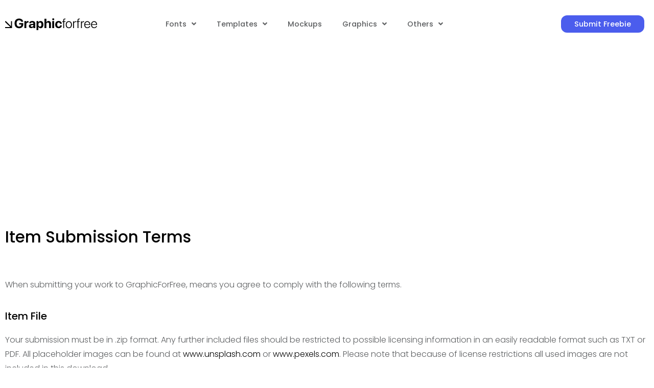

--- FILE ---
content_type: text/html; charset=UTF-8
request_url: https://graphicforfree.com/item-submission-terms/
body_size: 32538
content:
<!doctype html>
<html lang="en-US" prefix="og: https://ogp.me/ns#">
<head>
	<meta charset="UTF-8">
	<meta name="viewport" content="width=device-width, initial-scale=1">
	<link rel="profile" href="https://gmpg.org/xfn/11">
	<style id="jetpack-boost-critical-css">@charset "UTF-8";@media all{.swiper-container{margin-left:auto;margin-right:auto;position:relative;overflow:hidden;z-index:1}.swiper-wrapper{position:relative;width:100%;height:100%;z-index:1;display:flex;box-sizing:content-box}.swiper-wrapper{transform:translateZ(0)}.swiper-slide{flex-shrink:0;width:100%;height:100%;position:relative}}@media all{@charset "UTF-8";.screen-reader-text{clip:rect(1px,1px,1px,1px);height:1px;overflow:hidden;position:absolute!important;width:1px;word-wrap:normal!important}.site-navigation{grid-area:nav-menu;display:flex;align-items:center;flex-grow:1}}@media all{.elementor-kit-6{--e-global-color-text:#5D5F61;--e-global-color-accent:#4B5DED;--e-global-color-5460790:#FFFFFF;--e-global-color-7f378b3:#4B5DED;--e-global-color-3df2676:#000000;--e-global-color-7892a22:#989B9E;--e-global-color-8603884:#BABEC1;--e-global-color-45c3f93:#1D1F31;--e-global-typography-secondary-font-family:"Poppins";--e-global-typography-secondary-font-size:14px;--e-global-typography-secondary-font-weight:400;--e-global-typography-secondary-line-height:1.7em;--e-global-typography-text-font-family:"Poppins";--e-global-typography-text-font-size:16px;--e-global-typography-text-font-weight:300;--e-global-typography-text-line-height:1.75em;--e-global-typography-accent-font-family:"Poppins";--e-global-typography-accent-font-weight:500;--e-global-typography-57e7a82-font-family:"Poppins";--e-global-typography-57e7a82-font-size:0.9rem;--e-global-typography-57e7a82-font-weight:500;--e-global-typography-c28884c-font-family:"Poppins";--e-global-typography-c28884c-font-size:1.1rem;--e-global-typography-c28884c-font-weight:500;--e-global-typography-5632b84-font-family:"Poppins";--e-global-typography-5632b84-font-size:0.9rem;--e-global-typography-5632b84-font-weight:500;--e-global-typography-92e4cbb-font-family:"Poppins";--e-global-typography-92e4cbb-font-size:48.83px;--e-global-typography-92e4cbb-font-weight:500;--e-global-typography-92e4cbb-line-height:1.2em;--e-global-typography-4270e9c-font-family:"Poppins";--e-global-typography-4270e9c-font-size:39.06px;--e-global-typography-4270e9c-font-weight:500;--e-global-typography-4270e9c-line-height:1.2em;--e-global-typography-73113ef-font-family:"Poppins";--e-global-typography-73113ef-font-size:31.25px;--e-global-typography-73113ef-font-weight:500;--e-global-typography-73113ef-line-height:1.3em;--e-global-typography-d5461f0-font-family:"Poppins";--e-global-typography-d5461f0-font-size:25px;--e-global-typography-d5461f0-font-weight:500;--e-global-typography-d5461f0-line-height:1.3em;--e-global-typography-2104245-font-family:"Poppins";--e-global-typography-2104245-font-size:20px;--e-global-typography-2104245-font-weight:500;--e-global-typography-2104245-line-height:1.3em;--e-global-typography-d8e16d0-font-family:"Poppins";--e-global-typography-d8e16d0-font-size:16px;--e-global-typography-d8e16d0-font-weight:500;--e-global-typography-d8e16d0-line-height:1.3em;--e-global-typography-b892c66-font-family:"Poppins";--e-global-typography-b892c66-font-size:0.8rem;--e-global-typography-b892c66-font-weight:500;color:var(--e-global-color-text);font-family:var(--e-global-typography-text-font-family),Sans-serif;font-size:var(--e-global-typography-text-font-size);font-weight:var(--e-global-typography-text-font-weight);line-height:var(--e-global-typography-text-line-height)}.elementor-kit-6 a{color:var(--e-global-color-3df2676)}.elementor-kit-6 h1{color:var(--e-global-color-3df2676);font-family:var(--e-global-typography-92e4cbb-font-family),Sans-serif;font-size:var(--e-global-typography-92e4cbb-font-size);font-weight:var(--e-global-typography-92e4cbb-font-weight);line-height:var(--e-global-typography-92e4cbb-line-height);letter-spacing:var(--e-global-typography-92e4cbb-letter-spacing);word-spacing:var(--e-global-typography-92e4cbb-word-spacing)}.elementor-kit-6 h2{color:var(--e-global-color-3df2676);font-family:var(--e-global-typography-4270e9c-font-family),Sans-serif;font-size:var(--e-global-typography-4270e9c-font-size);font-weight:var(--e-global-typography-4270e9c-font-weight);line-height:var(--e-global-typography-4270e9c-line-height);letter-spacing:var(--e-global-typography-4270e9c-letter-spacing);word-spacing:var(--e-global-typography-4270e9c-word-spacing)}.elementor-kit-6 h3{color:var(--e-global-color-3df2676);font-family:var(--e-global-typography-73113ef-font-family),Sans-serif;font-size:var(--e-global-typography-73113ef-font-size);font-weight:var(--e-global-typography-73113ef-font-weight);line-height:var(--e-global-typography-73113ef-line-height);letter-spacing:var(--e-global-typography-73113ef-letter-spacing);word-spacing:var(--e-global-typography-73113ef-word-spacing)}.elementor-kit-6 h4{color:var(--e-global-color-3df2676);font-family:var(--e-global-typography-d5461f0-font-family),Sans-serif;font-size:var(--e-global-typography-d5461f0-font-size);font-weight:var(--e-global-typography-d5461f0-font-weight);line-height:var(--e-global-typography-d5461f0-line-height);letter-spacing:var(--e-global-typography-d5461f0-letter-spacing);word-spacing:var(--e-global-typography-d5461f0-word-spacing)}.elementor-kit-6 h5{color:var(--e-global-color-3df2676);font-family:var(--e-global-typography-2104245-font-family),Sans-serif;font-size:var(--e-global-typography-2104245-font-size);font-weight:var(--e-global-typography-2104245-font-weight);line-height:var(--e-global-typography-2104245-line-height);letter-spacing:var(--e-global-typography-2104245-letter-spacing);word-spacing:var(--e-global-typography-2104245-word-spacing)}.elementor-kit-6 h6{color:var(--e-global-color-3df2676);font-family:var(--e-global-typography-d8e16d0-font-family),Sans-serif;font-size:var(--e-global-typography-d8e16d0-font-size);font-weight:var(--e-global-typography-d8e16d0-font-weight);line-height:var(--e-global-typography-d8e16d0-line-height);letter-spacing:var(--e-global-typography-d8e16d0-letter-spacing);word-spacing:var(--e-global-typography-d8e16d0-word-spacing)}.elementor-kit-6 .elementor-button,.elementor-kit-6 button,.elementor-kit-6 input[type=submit]{font-family:var(--e-global-typography-57e7a82-font-family),Sans-serif;font-size:var(--e-global-typography-57e7a82-font-size);font-weight:var(--e-global-typography-57e7a82-font-weight);line-height:var(--e-global-typography-57e7a82-line-height);letter-spacing:var(--e-global-typography-57e7a82-letter-spacing);word-spacing:var(--e-global-typography-57e7a82-word-spacing);color:var(--e-global-color-5460790);background-color:var(--e-global-color-7f378b3);border-radius:12px 12px 12px 12px;padding:12px 30px 12px 30px}.elementor-kit-6 img{border-radius:12px 12px 12px 12px}.elementor-section.elementor-section-boxed>.elementor-container{max-width:1280px}.elementor-widget:not(:last-child){margin-bottom:20px}@media (max-width:1024px){.elementor-kit-6{font-size:var(--e-global-typography-text-font-size);line-height:var(--e-global-typography-text-line-height)}.elementor-kit-6 h1{font-size:var(--e-global-typography-92e4cbb-font-size);line-height:var(--e-global-typography-92e4cbb-line-height);letter-spacing:var(--e-global-typography-92e4cbb-letter-spacing);word-spacing:var(--e-global-typography-92e4cbb-word-spacing)}.elementor-kit-6 h2{font-size:var(--e-global-typography-4270e9c-font-size);line-height:var(--e-global-typography-4270e9c-line-height);letter-spacing:var(--e-global-typography-4270e9c-letter-spacing);word-spacing:var(--e-global-typography-4270e9c-word-spacing)}.elementor-kit-6 h3{font-size:var(--e-global-typography-73113ef-font-size);line-height:var(--e-global-typography-73113ef-line-height);letter-spacing:var(--e-global-typography-73113ef-letter-spacing);word-spacing:var(--e-global-typography-73113ef-word-spacing)}.elementor-kit-6 h4{font-size:var(--e-global-typography-d5461f0-font-size);line-height:var(--e-global-typography-d5461f0-line-height);letter-spacing:var(--e-global-typography-d5461f0-letter-spacing);word-spacing:var(--e-global-typography-d5461f0-word-spacing)}.elementor-kit-6 h5{font-size:var(--e-global-typography-2104245-font-size);line-height:var(--e-global-typography-2104245-line-height);letter-spacing:var(--e-global-typography-2104245-letter-spacing);word-spacing:var(--e-global-typography-2104245-word-spacing)}.elementor-kit-6 h6{font-size:var(--e-global-typography-d8e16d0-font-size);line-height:var(--e-global-typography-d8e16d0-line-height);letter-spacing:var(--e-global-typography-d8e16d0-letter-spacing);word-spacing:var(--e-global-typography-d8e16d0-word-spacing)}.elementor-kit-6 .elementor-button,.elementor-kit-6 button,.elementor-kit-6 input[type=submit]{font-size:var(--e-global-typography-57e7a82-font-size);line-height:var(--e-global-typography-57e7a82-line-height);letter-spacing:var(--e-global-typography-57e7a82-letter-spacing);word-spacing:var(--e-global-typography-57e7a82-word-spacing);padding:12px 30px 12px 30px}.elementor-section.elementor-section-boxed>.elementor-container{max-width:1024px}}@media (max-width:880px){.elementor-kit-6{--e-global-typography-4270e9c-font-size:32px}}@media (max-width:767px){.elementor-kit-6{font-size:var(--e-global-typography-text-font-size);line-height:var(--e-global-typography-text-line-height)}.elementor-kit-6 h1{font-size:var(--e-global-typography-92e4cbb-font-size);line-height:var(--e-global-typography-92e4cbb-line-height);letter-spacing:var(--e-global-typography-92e4cbb-letter-spacing);word-spacing:var(--e-global-typography-92e4cbb-word-spacing)}.elementor-kit-6 h2{font-size:var(--e-global-typography-4270e9c-font-size);line-height:var(--e-global-typography-4270e9c-line-height);letter-spacing:var(--e-global-typography-4270e9c-letter-spacing);word-spacing:var(--e-global-typography-4270e9c-word-spacing)}.elementor-kit-6 h3{font-size:var(--e-global-typography-73113ef-font-size);line-height:var(--e-global-typography-73113ef-line-height);letter-spacing:var(--e-global-typography-73113ef-letter-spacing);word-spacing:var(--e-global-typography-73113ef-word-spacing)}.elementor-kit-6 h4{font-size:var(--e-global-typography-d5461f0-font-size);line-height:var(--e-global-typography-d5461f0-line-height);letter-spacing:var(--e-global-typography-d5461f0-letter-spacing);word-spacing:var(--e-global-typography-d5461f0-word-spacing)}.elementor-kit-6 h5{font-size:var(--e-global-typography-2104245-font-size);line-height:var(--e-global-typography-2104245-line-height);letter-spacing:var(--e-global-typography-2104245-letter-spacing);word-spacing:var(--e-global-typography-2104245-word-spacing)}.elementor-kit-6 h6{font-size:var(--e-global-typography-d8e16d0-font-size);line-height:var(--e-global-typography-d8e16d0-line-height);letter-spacing:var(--e-global-typography-d8e16d0-letter-spacing);word-spacing:var(--e-global-typography-d8e16d0-word-spacing)}.elementor-kit-6 .elementor-button,.elementor-kit-6 button,.elementor-kit-6 input[type=submit]{font-size:var(--e-global-typography-57e7a82-font-size);line-height:var(--e-global-typography-57e7a82-line-height);letter-spacing:var(--e-global-typography-57e7a82-letter-spacing);word-spacing:var(--e-global-typography-57e7a82-word-spacing)}.elementor-section.elementor-section-boxed>.elementor-container{max-width:767px}}}@media all{html{line-height:1.15;-webkit-text-size-adjust:100%}*{box-sizing:border-box}body{margin:0;font-family:-apple-system,BlinkMacSystemFont,Segoe UI,Roboto,Helvetica Neue,Arial,Noto Sans,sans-serif,Apple Color Emoji,Segoe UI Emoji,Segoe UI Symbol,Noto Color Emoji;font-size:1rem;font-weight:400;line-height:1.5;color:#333;background-color:#fff;-webkit-font-smoothing:antialiased;-moz-osx-font-smoothing:grayscale}h1,h2,h3,h4,h5,h6{margin-top:.5rem;margin-bottom:1rem;font-family:inherit;font-weight:500;line-height:1.2;color:inherit}h1{font-size:2.5rem}h2{font-size:2rem}h3{font-size:1.75rem}h4{font-size:1.5rem}h5{font-size:1.25rem}h6{font-size:1rem}p{margin-top:0;margin-bottom:.9rem}a{background-color:#fff0;text-decoration:none;color:#c36}a:not([href]):not([tabindex]){color:inherit;text-decoration:none}img{border-style:none;height:auto;max-width:100%}label{display:inline-block;line-height:1;vertical-align:middle}button,input,select,textarea{font-family:inherit;font-size:1rem;line-height:1.5;margin:0}input[type=email],input[type=search],input[type=text],select,textarea{width:100%;border:1px solid #666;border-radius:3px;padding:.5rem 1rem}button,input{overflow:visible}button,select{text-transform:none}[type=button],[type=submit],button{width:auto;-webkit-appearance:button}[type=button],[type=submit],button{display:inline-block;font-weight:400;color:#c36;text-align:center;white-space:nowrap;background-color:#fff0;border:1px solid #c36;padding:.5rem 1rem;font-size:1rem;border-radius:3px}textarea{overflow:auto;resize:vertical}[type=checkbox]{box-sizing:border-box;padding:0}[type=search]{-webkit-appearance:textfield;outline-offset:-2px}select{display:block}li,ul{margin-top:0;margin-bottom:0;border:0;outline:0;font-size:100%;vertical-align:baseline;background:0 0}}@media all{@font-face{font-family:eicons;font-weight:400;font-style:normal}[class*=" eicon-"]{display:inline-block;font-family:eicons;font-size:inherit;font-weight:400;font-style:normal;font-variant:normal;line-height:1;text-rendering:auto;-webkit-font-smoothing:antialiased;-moz-osx-font-smoothing:grayscale}.eicon-menu-bar:before{content:""}.eicon-close:before{content:""}}@media all{.elementor-location-footer:before,.elementor-location-header:before{content:"";display:table;clear:both}}@media all{.elementor-screen-only,.screen-reader-text{position:absolute;top:-10000em;width:1px;height:1px;margin:-1px;padding:0;overflow:hidden;clip:rect(0,0,0,0);border:0}.elementor *,.elementor :after,.elementor :before{box-sizing:border-box}.elementor a{box-shadow:none;text-decoration:none}.elementor img{height:auto;max-width:100%;border:none;border-radius:0;box-shadow:none}.elementor-widget-wrap .elementor-element.elementor-widget__width-auto{max-width:100%}@media (max-width:1024px){.elementor-widget-wrap .elementor-element.elementor-widget-tablet__width-initial{max-width:100%}}.elementor-element{--flex-direction:initial;--flex-wrap:initial;--justify-content:initial;--align-items:initial;--align-content:initial;--gap:initial;--flex-basis:initial;--flex-grow:initial;--flex-shrink:initial;--order:initial;--align-self:initial;flex-basis:var(--flex-basis);flex-grow:var(--flex-grow);flex-shrink:var(--flex-shrink);order:var(--order);align-self:var(--align-self)}.elementor-element:where(.e-con-full,.elementor-widget){flex-direction:var(--flex-direction);flex-wrap:var(--flex-wrap);justify-content:var(--justify-content);align-items:var(--align-items);align-content:var(--align-content);gap:var(--gap)}.elementor-align-right{text-align:right}.elementor-align-right .elementor-button{width:auto}.elementor-align-left{text-align:left}.elementor-align-justify .elementor-button{width:100%}@media (max-width:880px){.elementor-mobile_extra-align-left{text-align:left}.elementor-mobile_extra-align-left .elementor-button{width:auto}}@media (max-width:767px){.elementor-mobile-align-left{text-align:left}.elementor-mobile-align-left .elementor-button{width:auto}}:root{--page-title-display:block}.elementor-page-title{display:var(--page-title-display)}.elementor-section{position:relative}.elementor-section .elementor-container{display:flex;margin-right:auto;margin-left:auto;position:relative}@media (max-width:1024px){.elementor-section .elementor-container{flex-wrap:wrap}}.elementor-section.elementor-section-boxed>.elementor-container{max-width:1140px}.elementor-widget-wrap{position:relative;width:100%;flex-wrap:wrap;align-content:flex-start}.elementor:not(.elementor-bc-flex-widget) .elementor-widget-wrap{display:flex}.elementor-widget-wrap>.elementor-element{width:100%}.elementor-widget{position:relative}.elementor-widget:not(:last-child){margin-bottom:20px}.elementor-widget:not(:last-child).elementor-widget__width-auto{margin-bottom:0}.elementor-column{position:relative;min-height:1px;display:flex}.elementor-column-gap-default>.elementor-column>.elementor-element-populated{padding:10px}@media (min-width:768px){.elementor-column.elementor-col-16{width:16.666%}.elementor-column.elementor-col-25{width:25%}.elementor-column.elementor-col-33{width:33.333%}.elementor-column.elementor-col-50{width:50%}.elementor-column.elementor-col-66{width:66.666%}.elementor-column.elementor-col-100{width:100%}}@media (min-width:768px) and (max-width:880px){.elementor-reverse-mobile_extra>.elementor-container>:first-child{order:10}.elementor-reverse-mobile_extra>.elementor-container>:nth-child(2){order:9}}@media (max-width:767px){.elementor-reverse-mobile>.elementor-container>:first-child{order:10}.elementor-reverse-mobile>.elementor-container>:nth-child(2){order:9}.elementor-column{width:100%}}.elementor-grid{display:grid;grid-column-gap:var(--grid-column-gap);grid-row-gap:var(--grid-row-gap)}.elementor-grid .elementor-grid-item{min-width:0}.elementor-grid-0 .elementor-grid{display:inline-block;width:100%;word-spacing:var(--grid-column-gap);margin-bottom:calc(-1*var(--grid-row-gap))}.elementor-grid-0 .elementor-grid .elementor-grid-item{display:inline-block;margin-bottom:var(--grid-row-gap);word-break:break-word}.elementor-grid-4 .elementor-grid{grid-template-columns:repeat(4,1fr)}@media (max-width:1024px){.elementor-grid-tablet-2 .elementor-grid{grid-template-columns:repeat(2,1fr)}}@media (max-width:767px){.elementor-grid-mobile-1 .elementor-grid{grid-template-columns:repeat(1,1fr)}}.elementor-button{display:inline-block;line-height:1;background-color:#69727d;font-size:15px;padding:12px 24px;border-radius:3px;color:#fff;fill:#fff;text-align:center}.elementor-button-content-wrapper{display:flex;justify-content:center}.elementor-button-icon{flex-grow:0;order:5}.elementor-button-text{flex-grow:1;order:10;display:inline-block}.elementor-button .elementor-align-icon-right{margin-left:5px;order:15}.elementor-button span{text-decoration:inherit}.elementor-icon{display:inline-block;line-height:1;color:#69727d;font-size:50px;text-align:center}.elementor-icon i{width:1em;height:1em;position:relative;display:block}.elementor-icon i:before{position:absolute;left:50%;transform:translateX(-50%)}.elementor .elementor-element ul.elementor-icon-list-items{padding:0}@media (max-width:767px){.elementor .elementor-hidden-mobile{display:none}}@media (min-width:768px) and (max-width:880px){.elementor .elementor-hidden-mobile_extra{display:none}}@media (min-width:881px) and (max-width:1024px){.elementor .elementor-hidden-tablet{display:none}}@media (min-width:1025px) and (max-width:1200px){.elementor .elementor-hidden-tablet_extra{display:none}}@media (min-width:1201px) and (max-width:99999px){.elementor .elementor-hidden-desktop{display:none}}}@media all{.elementor-1624 .elementor-element.elementor-element-acb3511{padding:40px 0 40px 0}.elementor-1624 .elementor-element.elementor-element-ce6f753>.elementor-element-populated{padding:10px 100px 10px 10px}.elementor-1624 .elementor-element.elementor-element-b25de1a .elementor-heading-title{color:var(--e-global-color-3df2676);font-family:var(--e-global-typography-73113ef-font-family),Sans-serif;font-size:var(--e-global-typography-73113ef-font-size);font-weight:var(--e-global-typography-73113ef-font-weight);line-height:var(--e-global-typography-73113ef-line-height);letter-spacing:var(--e-global-typography-73113ef-letter-spacing);word-spacing:var(--e-global-typography-73113ef-word-spacing)}.elementor-1624 .elementor-element.elementor-element-e200428{padding:0 0 40px 0}@media (max-width:1200px){.elementor-1624 .elementor-element.elementor-element-acb3511{padding:40px 30px 40px 30px}.elementor-1624 .elementor-element.elementor-element-e200428{padding:0 30px 40px 30px}}@media (max-width:1024px){.elementor-1624 .elementor-element.elementor-element-acb3511{padding:100px 40px 100px 40px}.elementor-1624 .elementor-element.elementor-element-ce6f753>.elementor-element-populated{padding:10px 10px 10px 10px}.elementor-1624 .elementor-element.elementor-element-b25de1a .elementor-heading-title{font-size:var(--e-global-typography-73113ef-font-size);line-height:var(--e-global-typography-73113ef-line-height);letter-spacing:var(--e-global-typography-73113ef-letter-spacing);word-spacing:var(--e-global-typography-73113ef-word-spacing)}}@media (max-width:767px){.elementor-1624 .elementor-element.elementor-element-ce6f753>.elementor-element-populated{padding:10px 10px 10px 10px}.elementor-1624 .elementor-element.elementor-element-b25de1a .elementor-heading-title{font-size:var(--e-global-typography-73113ef-font-size);line-height:var(--e-global-typography-73113ef-line-height);letter-spacing:var(--e-global-typography-73113ef-letter-spacing);word-spacing:var(--e-global-typography-73113ef-word-spacing)}}}@media all{.elementor-431 .elementor-element.elementor-element-c51aad2>.elementor-container>.elementor-column>.elementor-widget-wrap{align-content:center;align-items:center}.elementor-431 .elementor-element.elementor-element-c51aad2{padding:20px 0 20px 0}.elementor-431 .elementor-element.elementor-element-5531e93{text-align:left}.elementor-431 .elementor-element.elementor-element-5531e93 img{width:180px;border-radius:0 0 0 0}.elementor-431 .elementor-element.elementor-element-2603b56 .elementor-menu-toggle{margin-left:auto;background-color:#fff0}.elementor-431 .elementor-element.elementor-element-2603b56 .elementor-nav-menu .elementor-item{font-family:var(--e-global-typography-5632b84-font-family),Sans-serif;font-size:var(--e-global-typography-5632b84-font-size);font-weight:var(--e-global-typography-5632b84-font-weight);line-height:var(--e-global-typography-5632b84-line-height);letter-spacing:var(--e-global-typography-5632b84-letter-spacing);word-spacing:var(--e-global-typography-5632b84-word-spacing)}.elementor-431 .elementor-element.elementor-element-2603b56 .elementor-nav-menu--main .elementor-item{color:var(--e-global-color-text);fill:var(--e-global-color-text);padding-top:0;padding-bottom:0}.elementor-431 .elementor-element.elementor-element-2603b56 .e--pointer-underline .elementor-item:after{height:0}.elementor-431 .elementor-element.elementor-element-2603b56{--e-nav-menu-horizontal-menu-item-margin:calc(0px/2)}.elementor-431 .elementor-element.elementor-element-2603b56 .elementor-menu-toggle,.elementor-431 .elementor-element.elementor-element-2603b56 .elementor-nav-menu--dropdown a{color:var(--e-global-color-text)}.elementor-431 .elementor-element.elementor-element-2603b56 .elementor-nav-menu--dropdown{background-color:#ebf0f4;border-style:solid;border-width:10px 10px 10px 0;border-color:#ebf0f4;border-radius:8px 8px 8px 8px}.elementor-431 .elementor-element.elementor-element-2603b56 .elementor-nav-menu--dropdown .elementor-item,.elementor-431 .elementor-element.elementor-element-2603b56 .elementor-nav-menu--dropdown .elementor-sub-item{font-family:Poppins,Sans-serif;font-size:.9rem;font-weight:400}.elementor-431 .elementor-element.elementor-element-2603b56 .elementor-nav-menu--dropdown li:first-child a{border-top-left-radius:8px;border-top-right-radius:8px}.elementor-431 .elementor-element.elementor-element-2603b56 .elementor-nav-menu--dropdown li:last-child a{border-bottom-right-radius:8px;border-bottom-left-radius:8px}.elementor-431 .elementor-element.elementor-element-2603b56 .elementor-nav-menu--dropdown a{padding-left:10px;padding-right:10px;padding-top:5px;padding-bottom:5px}.elementor-431 .elementor-element.elementor-element-2603b56 .elementor-nav-menu--main>.elementor-nav-menu>li>.elementor-nav-menu--dropdown,.elementor-431 .elementor-element.elementor-element-2603b56 .elementor-nav-menu__container.elementor-nav-menu--dropdown{margin-top:22px!important}.elementor-431 .elementor-element.elementor-element-2603b56 div.elementor-menu-toggle{color:var(--e-global-color-3df2676)}.elementor-431 .elementor-element.elementor-element-db0d0c3 .elementor-button{font-family:var(--e-global-typography-57e7a82-font-family),Sans-serif;font-size:var(--e-global-typography-57e7a82-font-size);font-weight:var(--e-global-typography-57e7a82-font-weight);line-height:var(--e-global-typography-57e7a82-line-height);letter-spacing:var(--e-global-typography-57e7a82-letter-spacing);word-spacing:var(--e-global-typography-57e7a82-word-spacing);padding:10px 26px 10px 26px}@media (max-width:1200px){.elementor-431 .elementor-element.elementor-element-c51aad2{padding:20px 30px 20px 30px}}@media (max-width:1024px){.elementor-431 .elementor-element.elementor-element-2603b56 .elementor-nav-menu .elementor-item{font-size:var(--e-global-typography-5632b84-font-size);line-height:var(--e-global-typography-5632b84-line-height);letter-spacing:var(--e-global-typography-5632b84-letter-spacing);word-spacing:var(--e-global-typography-5632b84-word-spacing)}.elementor-431 .elementor-element.elementor-element-2603b56 .elementor-nav-menu--dropdown a{padding-left:40px;padding-right:40px;padding-top:5px;padding-bottom:5px}.elementor-431 .elementor-element.elementor-element-2603b56 .elementor-nav-menu--main>.elementor-nav-menu>li>.elementor-nav-menu--dropdown,.elementor-431 .elementor-element.elementor-element-2603b56 .elementor-nav-menu__container.elementor-nav-menu--dropdown{margin-top:20px!important}.elementor-431 .elementor-element.elementor-element-db0d0c3 .elementor-button{font-size:var(--e-global-typography-57e7a82-font-size);line-height:var(--e-global-typography-57e7a82-line-height);letter-spacing:var(--e-global-typography-57e7a82-letter-spacing);word-spacing:var(--e-global-typography-57e7a82-word-spacing)}}@media (max-width:767px){.elementor-431 .elementor-element.elementor-element-0a321f9{width:50%}.elementor-431 .elementor-element.elementor-element-83d533b{width:50%}.elementor-431 .elementor-element.elementor-element-2603b56 .elementor-nav-menu .elementor-item{font-size:var(--e-global-typography-5632b84-font-size);line-height:var(--e-global-typography-5632b84-line-height);letter-spacing:var(--e-global-typography-5632b84-letter-spacing);word-spacing:var(--e-global-typography-5632b84-word-spacing)}.elementor-431 .elementor-element.elementor-element-2603b56 .elementor-nav-menu--dropdown a{padding-left:40px;padding-right:40px;padding-top:5px;padding-bottom:5px}.elementor-431 .elementor-element.elementor-element-2603b56 .elementor-nav-menu--main>.elementor-nav-menu>li>.elementor-nav-menu--dropdown,.elementor-431 .elementor-element.elementor-element-2603b56 .elementor-nav-menu__container.elementor-nav-menu--dropdown{margin-top:20px!important}.elementor-431 .elementor-element.elementor-element-db0d0c3 .elementor-button{font-size:var(--e-global-typography-57e7a82-font-size);line-height:var(--e-global-typography-57e7a82-line-height);letter-spacing:var(--e-global-typography-57e7a82-letter-spacing);word-spacing:var(--e-global-typography-57e7a82-word-spacing)}}@media (min-width:768px){.elementor-431 .elementor-element.elementor-element-0a321f9{width:22.961%}.elementor-431 .elementor-element.elementor-element-83d533b{width:56.311%}.elementor-431 .elementor-element.elementor-element-697b008{width:20%}}@media (max-width:1024px) and (min-width:768px){.elementor-431 .elementor-element.elementor-element-0a321f9{width:50%}.elementor-431 .elementor-element.elementor-element-83d533b{width:50%}.elementor-431 .elementor-element.elementor-element-697b008{width:100%}}}@media all{.elementor-435 .elementor-element.elementor-element-1d103d1:not(.elementor-motion-effects-element-type-background){background-color:var(--e-global-color-45c3f93)}.elementor-435 .elementor-element.elementor-element-1d103d1{padding:50px 0 50px 0}.elementor-435 .elementor-element.elementor-element-195c976 .elementor-nav-menu .elementor-item{font-family:var(--e-global-typography-secondary-font-family),Sans-serif;font-size:var(--e-global-typography-secondary-font-size);font-weight:var(--e-global-typography-secondary-font-weight);line-height:var(--e-global-typography-secondary-line-height)}.elementor-435 .elementor-element.elementor-element-03c5a21 .elementor-nav-menu .elementor-item{font-family:var(--e-global-typography-secondary-font-family),Sans-serif;font-size:var(--e-global-typography-secondary-font-size);font-weight:var(--e-global-typography-secondary-font-weight);line-height:var(--e-global-typography-secondary-line-height)}.elementor-435 .elementor-element.elementor-element-1a4ce0a .elementor-nav-menu .elementor-item{font-family:var(--e-global-typography-secondary-font-family),Sans-serif;font-size:var(--e-global-typography-secondary-font-size);font-weight:var(--e-global-typography-secondary-font-weight);line-height:var(--e-global-typography-secondary-line-height)}.elementor-435 .elementor-element.elementor-element-8fbd33c .elementor-nav-menu .elementor-item{font-family:var(--e-global-typography-secondary-font-family),Sans-serif;font-size:var(--e-global-typography-secondary-font-size);font-weight:var(--e-global-typography-secondary-font-weight);line-height:var(--e-global-typography-secondary-line-height)}@media (max-width:1200px){.elementor-435 .elementor-element.elementor-element-1d103d1{padding:50px 30px 50px 30px}}@media (max-width:1024px){.elementor-435 .elementor-element.elementor-element-1d103d1{padding:50px 30px 50px 30px}.elementor-435 .elementor-element.elementor-element-195c976 .elementor-nav-menu .elementor-item{font-size:var(--e-global-typography-secondary-font-size);line-height:var(--e-global-typography-secondary-line-height)}.elementor-435 .elementor-element.elementor-element-03c5a21 .elementor-nav-menu .elementor-item{font-size:var(--e-global-typography-secondary-font-size);line-height:var(--e-global-typography-secondary-line-height)}.elementor-435 .elementor-element.elementor-element-1a4ce0a .elementor-nav-menu .elementor-item{font-size:var(--e-global-typography-secondary-font-size);line-height:var(--e-global-typography-secondary-line-height)}.elementor-435 .elementor-element.elementor-element-8fbd33c .elementor-nav-menu .elementor-item{font-size:var(--e-global-typography-secondary-font-size);line-height:var(--e-global-typography-secondary-line-height)}}@media (max-width:767px){.elementor-435 .elementor-element.elementor-element-195c976 .elementor-nav-menu .elementor-item{font-size:var(--e-global-typography-secondary-font-size);line-height:var(--e-global-typography-secondary-line-height)}.elementor-435 .elementor-element.elementor-element-03c5a21 .elementor-nav-menu .elementor-item{font-size:var(--e-global-typography-secondary-font-size);line-height:var(--e-global-typography-secondary-line-height)}.elementor-435 .elementor-element.elementor-element-1a4ce0a .elementor-nav-menu .elementor-item{font-size:var(--e-global-typography-secondary-font-size);line-height:var(--e-global-typography-secondary-line-height)}.elementor-435 .elementor-element.elementor-element-8fbd33c .elementor-nav-menu .elementor-item{font-size:var(--e-global-typography-secondary-font-size);line-height:var(--e-global-typography-secondary-line-height)}}}@media all{.posts_grid .post_cat .cat-name{padding:7px 10px;border-radius:8px}.posts_grid .post_cat .elementor-widget-container{padding:0!important;background:0 0!important}.hero-container .swiper-slide{text-align:center;display:flex;justify-content:center;align-items:center}.hero-container .container-general{margin:0 auto;width:100%}.hero-container .container-general .gallery-wrap{display:flex;flex-direction:row;width:100%;height:75vh}.hero-container .container-general .gallery-wrap .item{position:relative;overflow:hidden;flex:1;height:100%;margin:0 15px;border-radius:15px;background-position:center;background-size:cover;background-repeat:none}.hero-container .container-general .gallery-wrap .item.active{flex:3}.hero-container .container-general .gallery-wrap .item:first-child .hero__person-txt-more{padding-left:130px}.hero-container .container-general .gallery-wrap .item:first-child .hero__person-txt-less{display:none}.hero-cards .hero__person-grad{position:absolute;left:0;top:0;right:0;bottom:0;z-index:1;background-image:-webkit-gradient(linear,left top,left bottom,color-stop(50%,transparent),to(rgb(0 0 0 / .8)));background-image:linear-gradient(180deg,transparent 50%,rgb(0 0 0 / .8));color:#fff}.hero-cards .hero__person-txt-less{position:absolute;bottom:95px;display:-webkit-box;display:-webkit-flex;display:-ms-flexbox;display:flex;width:120px;height:120px;-webkit-box-pack:start;-webkit-justify-content:flex-start;-ms-flex-pack:start;justify-content:flex-start;-webkit-box-align:center;-webkit-align-items:center;-ms-flex-align:center;align-items:center;-webkit-transform:rotate(-90deg);-ms-transform:rotate(-90deg);transform:rotate(-90deg)}.hero-cards .hero__person-txt-more{position:absolute;bottom:95px;display:-webkit-box;display:-webkit-flex;display:-ms-flexbox;display:flex;width:100%;padding-right:40px;padding-left:40px;-webkit-box-pack:justify;-webkit-justify-content:space-between;-ms-flex-pack:justify;justify-content:space-between;-webkit-box-align:center;-webkit-align-items:center;-ms-flex-align:center;align-items:center;opacity:0}.hero-container .container-general .gallery-wrap .item.active .hero__person-txt-less{opacity:0}.hero-container .container-general .gallery-wrap .item.active .hero__person-txt-more{transform:initial;opacity:1}.hero-cards .title{-webkit-box-flex:0;-webkit-flex:0 0 auto;-ms-flex:0 0 auto;flex:0 0 auto;font-size:34px;font-weight:500;color:#fff}.hero-cards .count{-webkit-box-flex:0;-webkit-flex:0 0 auto;-ms-flex:0 0 auto;flex:0 0 auto;font-size:20px}.hero-cards .count span{font-weight:500}@media (min-width:881px){.submit_form .acf-fields [data-name=license]{width:50%;float:left;clear:none}}.submit_form .acf-url i{display:none}.newsletter_form .sib_signup_form{padding:0!important;position:relative}.newsletter_form .sib_signup_form .sib_loader{position:absolute;top:15px;right:-30px}.newsletter_form .sib-default-btn,.newsletter_form .sib-email-area{margin:0!important}.newsletter_form .sib_signup_form input[type=email]{flex:1;padding:14px 18px;background-color:#f0f1F2C4;font-size:14px;font-weight:300;border:1px solid #d9d9d9!important;-webkit-border-top-left-radius:8px;-webkit-border-bottom-left-radius:8px;-moz-border-radius-topleft:8px;-moz-border-radius-bottomleft:8px;border-top-left-radius:8px;border-bottom-left-radius:8px}.newsletter_form .sib-default-btn{font-size:.9rem!important;font-weight:500!important;padding:12px 30px 12px 30px!important;background-color:#4b5ded!important;-webkit-border-radius:0!important;-webkit-border-top-right-radius:8px!important;-webkit-border-bottom-right-radius:8px!important;-moz-border-radius:0!important;-moz-border-radius-topright:8px!important;-moz-border-radius-bottomright:8px!important;border-radius:0!important;border-top-right-radius:8px!important;border-bottom-right-radius:8px!important}.newsletter_form .sib_signup_box_inside_1{display:flex;flex-wrap:wrap}.newsletter_form .sib_signup_box_inside_1 .sib_msg_disp{width:100%}@media (max-width:767px){.newsletter_form .sib-default-btn{width:100%!important;margin-top:6px!important}.newsletter_form .sib-default-btn,.newsletter_form .sib_signup_form input[type=email]{border-radius:8px!important}.newsletter_form .sib_signup_box_inside_1{display:block!important}}.popular-tag{display:block;overflow:hidden}.popular-tag ul{display:flex;align-items:flex-start;-webkit-overflow-scrolling:touch;-ms-overflow-style:none;scrollbar-width:none;overflow:auto;margin-top:10px;padding-left:0}.popular-tag ul li{list-style:none}.popular-tag ul li a{display:flex;white-space:nowrap;align-items:center;font-size:13px;text-transform:capitalize;color:#5d5f61;font-weight:400;background:#e9ebedc4;padding:5px 12px 4px 12px;border-radius:8px;margin-right:10px}.popular-tag ul li .icon{line-height:0;margin-right:6px}.popular-tag ul li .icon svg{width:14px;height:14px;fill:#5D5F61}}@media all{.ecs-post-loop .elementor-page-title{display:block}}@media all{.elementor-197 .elementor-element.elementor-element-f90ac84>.elementor-widget-wrap>.elementor-widget:not(.elementor-widget__width-auto):not(.elementor-widget__width-initial):not(:last-child):not(.elementor-absolute){margin-bottom:0}.elementor-197 .elementor-element.elementor-element-f90ac84>.elementor-element-populated{padding:0}.elementor-197 .elementor-element.elementor-element-22092ac img{border-radius:12px 12px 12px 12px}.elementor-197 .elementor-element.elementor-element-22092ac>.elementor-widget-container{margin:0 0 15px 0}.elementor-197 .elementor-element.elementor-element-44953de{text-align:left}.elementor-197 .elementor-element.elementor-element-44953de>.elementor-widget-container{margin:0 0 10px 0}.elementor-197 .elementor-element.elementor-element-5fe59f2{text-align:left;width:auto;max-width:auto}.elementor-197 .elementor-element.elementor-element-5fe59f2 .elementor-heading-title{color:#fff;font-family:var(--e-global-typography-b892c66-font-family),Sans-serif;font-size:var(--e-global-typography-b892c66-font-size);font-weight:var(--e-global-typography-b892c66-font-weight);line-height:var(--e-global-typography-b892c66-line-height);letter-spacing:var(--e-global-typography-b892c66-letter-spacing);word-spacing:var(--e-global-typography-b892c66-word-spacing)}.elementor-197 .elementor-element.elementor-element-5fe59f2>.elementor-widget-container{padding:2px 10px 2px 10px;background-color:var(--e-global-color-accent);border-radius:8px 8px 8px 8px}@media (max-width:1024px){.elementor-197 .elementor-element.elementor-element-5fe59f2 .elementor-heading-title{font-size:var(--e-global-typography-b892c66-font-size);line-height:var(--e-global-typography-b892c66-line-height);letter-spacing:var(--e-global-typography-b892c66-letter-spacing);word-spacing:var(--e-global-typography-b892c66-word-spacing)}}@media (max-width:767px){.elementor-197 .elementor-element.elementor-element-5fe59f2 .elementor-heading-title{font-size:var(--e-global-typography-b892c66-font-size);line-height:var(--e-global-typography-b892c66-line-height);letter-spacing:var(--e-global-typography-b892c66-letter-spacing);word-spacing:var(--e-global-typography-b892c66-word-spacing)}}}@media all{.fab,.fas{-moz-osx-font-smoothing:grayscale;-webkit-font-smoothing:antialiased;display:inline-block;font-style:normal;font-variant:normal;text-rendering:auto;line-height:1}.fa-angle-right:before{content:""}.fa-circle:before{content:""}.fa-facebook:before{content:""}.fa-linkedin:before{content:""}.fa-pinterest:before{content:""}.fa-search:before{content:""}.fa-star:before{content:""}.fa-twitter:before{content:""}}@media all{@font-face{font-family:"Font Awesome 5 Free";font-style:normal;font-weight:900;font-display:block}.fas{font-family:"Font Awesome 5 Free";font-weight:900}}@media all{@font-face{font-family:"Font Awesome 5 Brands";font-style:normal;font-weight:400;font-display:block}.fab{font-family:"Font Awesome 5 Brands";font-weight:400}}.elementor-item:after,.elementor-item:before{display:block;position:absolute}.elementor-item:not(:hover):not(:focus):not(.elementor-item-active):not(.highlighted):after,.elementor-item:not(:hover):not(:focus):not(.elementor-item-active):not(.highlighted):before{opacity:0}.elementor-item-active:after,.elementor-item-active:before{-webkit-transform:scale(1);-ms-transform:scale(1);transform:scale(1)}.e--pointer-underline .elementor-item:after,.e--pointer-underline .elementor-item:before{height:3px;width:100%;left:0;background-color:#55595c;z-index:2}.e--pointer-underline .elementor-item:after{content:"";bottom:0}.elementor-nav-menu--main .elementor-nav-menu a{padding:13px 20px}.elementor-nav-menu--main .elementor-nav-menu ul{position:absolute;width:12em;border-width:0;border-style:solid;padding:0}.elementor-nav-menu--layout-horizontal{display:-webkit-box;display:-ms-flexbox;display:flex}.elementor-nav-menu--layout-horizontal .elementor-nav-menu{display:-webkit-box;display:-ms-flexbox;display:flex;-ms-flex-wrap:wrap;flex-wrap:wrap}.elementor-nav-menu--layout-horizontal .elementor-nav-menu a{white-space:nowrap;-webkit-box-flex:1;-ms-flex-positive:1;flex-grow:1}.elementor-nav-menu--layout-horizontal .elementor-nav-menu>li{display:-webkit-box;display:-ms-flexbox;display:flex}.elementor-nav-menu--layout-horizontal .elementor-nav-menu>li ul{top:100%!important}.elementor-nav-menu--layout-horizontal .elementor-nav-menu>li:not(:first-child)>a{-webkit-margin-start:var(--e-nav-menu-horizontal-menu-item-margin);margin-inline-start:var(--e-nav-menu-horizontal-menu-item-margin)}.elementor-nav-menu--layout-horizontal .elementor-nav-menu>li:not(:first-child)>ul{left:var(--e-nav-menu-horizontal-menu-item-margin)!important}.elementor-nav-menu--layout-horizontal .elementor-nav-menu>li:not(:last-child)>a{-webkit-margin-end:var(--e-nav-menu-horizontal-menu-item-margin);margin-inline-end:var(--e-nav-menu-horizontal-menu-item-margin)}.elementor-nav-menu--layout-horizontal .elementor-nav-menu>li:not(:last-child):after{content:var(--e-nav-menu-divider-content,none);height:var(--e-nav-menu-divider-height,35%);border-left:var(--e-nav-menu-divider-width,2px) var(--e-nav-menu-divider-style,solid) var(--e-nav-menu-divider-color,#000);border-bottom-color:var(--e-nav-menu-divider-color,#000);border-right-color:var(--e-nav-menu-divider-color,#000);border-top-color:var(--e-nav-menu-divider-color,#000);-ms-flex-item-align:center;align-self:center}.elementor-nav-menu__align-left .elementor-nav-menu{margin-right:auto}.elementor-nav-menu__align-left .elementor-nav-menu{-webkit-box-pack:start;-ms-flex-pack:start;justify-content:flex-start}.elementor-widget-nav-menu:not(.elementor-nav-menu--toggle) .elementor-menu-toggle{display:none}.elementor-widget-nav-menu .elementor-widget-container{display:-webkit-box;display:-ms-flexbox;display:flex;-webkit-box-orient:vertical;-webkit-box-direction:normal;-ms-flex-direction:column;flex-direction:column}.elementor-nav-menu{position:relative;z-index:2}.elementor-nav-menu:after{content:" ";display:block;height:0;font:0/0 serif;clear:both;visibility:hidden;overflow:hidden}.elementor-nav-menu,.elementor-nav-menu li,.elementor-nav-menu ul{display:block;list-style:none;margin:0;padding:0;line-height:normal}.elementor-nav-menu ul{display:none}.elementor-nav-menu a,.elementor-nav-menu li{position:relative}.elementor-nav-menu li{border-width:0}.elementor-nav-menu a{display:-webkit-box;display:-ms-flexbox;display:flex;-webkit-box-align:center;-ms-flex-align:center;align-items:center}.elementor-nav-menu a{padding:10px 20px;line-height:20px}.elementor-nav-menu--dropdown .elementor-item.elementor-item-active{background-color:#55595c;color:#fff}.elementor-menu-toggle{display:-webkit-box;display:-ms-flexbox;display:flex;-webkit-box-align:center;-ms-flex-align:center;align-items:center;-webkit-box-pack:center;-ms-flex-pack:center;justify-content:center;font-size:var(--nav-menu-icon-size,22px);padding:.25em;border:0 solid;border-radius:3px;background-color:rgb(0 0 0 / .05);color:#494c4f}.elementor-menu-toggle:not(.elementor-active) .elementor-menu-toggle__icon--close{display:none}.elementor-nav-menu--dropdown{background-color:#fff;font-size:13px}.elementor-nav-menu--dropdown-none .elementor-menu-toggle,.elementor-nav-menu--dropdown-none .elementor-nav-menu--dropdown{display:none}.elementor-nav-menu--dropdown.elementor-nav-menu__container{margin-top:10px;-webkit-transform-origin:top;-ms-transform-origin:top;transform-origin:top;overflow-y:hidden}.elementor-nav-menu--dropdown.elementor-nav-menu__container .elementor-sub-item{font-size:.85em}.elementor-nav-menu--dropdown a{color:#494c4f}ul.elementor-nav-menu--dropdown a{text-shadow:none;border-left:8px solid #fff0}.elementor-nav-menu--toggle .elementor-menu-toggle:not(.elementor-active)+.elementor-nav-menu__container{-webkit-transform:scaleY(0);-ms-transform:scaleY(0);transform:scaleY(0);max-height:0}.elementor-nav-menu--stretch .elementor-nav-menu__container.elementor-nav-menu--dropdown{position:absolute;z-index:9997}@media (min-width:1025px){.elementor-nav-menu--dropdown-tablet .elementor-menu-toggle,.elementor-nav-menu--dropdown-tablet .elementor-nav-menu--dropdown{display:none}}@media (max-width:1024px){.elementor-nav-menu--dropdown-tablet .elementor-nav-menu--main{display:none}}@media all{@charset "UTF-8";.acf-hidden{display:none!important}.acf-required{color:red}.acf-icon{display:inline-block;height:28px;width:28px;border:#fff0 solid 1px;border-radius:100%;font-size:20px;line-height:21px;text-align:center;text-decoration:none;vertical-align:top;box-sizing:border-box}.acf-icon:before{font-family:dashicons;display:inline-block;line-height:1;font-weight:400;font-style:normal;speak:none;text-decoration:inherit;text-transform:none;text-rendering:auto;-webkit-font-smoothing:antialiased;-moz-osx-font-smoothing:grayscale;width:1em;height:1em;vertical-align:middle;text-align:center}.acf-icon.-globe:before{content:"";margin-top:.1em;margin-left:.1em}.acf-icon.-small{width:20px;height:20px;line-height:14px;font-size:14px}.acf-admin-notice,.post-type-acf-field-group .notice{grid-area:acf-admin-notice;margin-bottom:0!important}}@media all{@charset "UTF-8";ul{box-sizing:border-box}.screen-reader-text{clip:rect(1px,1px,1px,1px);word-wrap:normal!important;border:0;-webkit-clip-path:inset(50%);clip-path:inset(50%);height:1px;margin:-1px;overflow:hidden;padding:0;position:absolute;width:1px}html :where(img[class*=wp-image-]){height:auto;max-width:100%}}@media all{@charset "UTF-8";.screen-reader-text{clip:rect(1px,1px,1px,1px);word-wrap:normal!important;border:0;-webkit-clip-path:inset(50%);clip-path:inset(50%);height:1px;margin:-1px;overflow:hidden;padding:0;position:absolute!important;width:1px}}@media all{.elementor-585 .elementor-element.elementor-element-a78da58{padding:40px 0 40px 0}.elementor-585 .elementor-element.elementor-element-f893dd0>.elementor-widget-wrap>.elementor-widget:not(.elementor-widget__width-auto):not(.elementor-widget__width-initial):not(:last-child):not(.elementor-absolute){margin-bottom:10px}.elementor-585 .elementor-element.elementor-element-b719bf2 .elementor-heading-title{color:var(--e-global-color-3df2676);font-family:var(--e-global-typography-d5461f0-font-family),Sans-serif;font-size:var(--e-global-typography-d5461f0-font-size);font-weight:var(--e-global-typography-d5461f0-font-weight);line-height:var(--e-global-typography-d5461f0-line-height);letter-spacing:var(--e-global-typography-d5461f0-letter-spacing);word-spacing:var(--e-global-typography-d5461f0-word-spacing)}.elementor-585 .elementor-element.elementor-element-39b072d{padding:0 0 15px 0}.elementor-585 .elementor-element.elementor-element-41a52e5>.elementor-element-populated{padding:0}.elementor-585 .elementor-element.elementor-element-c3f83d1 .elementor-heading-title{color:var(--e-global-color-3df2676);font-family:var(--e-global-typography-d5461f0-font-family),Sans-serif;font-size:var(--e-global-typography-d5461f0-font-size);font-weight:var(--e-global-typography-d5461f0-font-weight);line-height:var(--e-global-typography-d5461f0-line-height);letter-spacing:var(--e-global-typography-d5461f0-letter-spacing);word-spacing:var(--e-global-typography-d5461f0-word-spacing)}.elementor-585 .elementor-element.elementor-element-7132af4>.elementor-element-populated{padding:0}.elementor-585 .elementor-element.elementor-element-3568afa .elementor-button .elementor-align-icon-right{margin-left:10px}.elementor-585 .elementor-element.elementor-element-3568afa .elementor-button{font-family:var(--e-global-typography-57e7a82-font-family),Sans-serif;font-size:var(--e-global-typography-57e7a82-font-size);font-weight:var(--e-global-typography-57e7a82-font-weight);line-height:var(--e-global-typography-57e7a82-line-height);letter-spacing:var(--e-global-typography-57e7a82-letter-spacing);word-spacing:var(--e-global-typography-57e7a82-word-spacing);fill:var(--e-global-color-3df2676);color:var(--e-global-color-3df2676);background-color:#fff0;border-radius:0 0 0 0;padding:0}.elementor-585 .elementor-element.elementor-element-1786a79{--grid-column-gap:30px;--grid-row-gap:35px}.elementor-585 .elementor-element.elementor-element-1786a79>.elementor-widget-container{padding:10px 0 0 0}.elementor-585 .elementor-element.elementor-element-c230c3a{padding:60px 0 0 0}.elementor-585 .elementor-element.elementor-element-22bb288{padding:0 0 15px 0}.elementor-585 .elementor-element.elementor-element-fa018cd>.elementor-element-populated{padding:0}.elementor-585 .elementor-element.elementor-element-63c228d .elementor-heading-title{color:var(--e-global-color-3df2676);font-family:var(--e-global-typography-d5461f0-font-family),Sans-serif;font-size:var(--e-global-typography-d5461f0-font-size);font-weight:var(--e-global-typography-d5461f0-font-weight);line-height:var(--e-global-typography-d5461f0-line-height);letter-spacing:var(--e-global-typography-d5461f0-letter-spacing);word-spacing:var(--e-global-typography-d5461f0-word-spacing)}.elementor-585 .elementor-element.elementor-element-832b806>.elementor-element-populated{padding:0}.elementor-585 .elementor-element.elementor-element-acd5de9 .elementor-button .elementor-align-icon-right{margin-left:10px}.elementor-585 .elementor-element.elementor-element-acd5de9 .elementor-button{font-family:var(--e-global-typography-57e7a82-font-family),Sans-serif;font-size:var(--e-global-typography-57e7a82-font-size);font-weight:var(--e-global-typography-57e7a82-font-weight);line-height:var(--e-global-typography-57e7a82-line-height);letter-spacing:var(--e-global-typography-57e7a82-letter-spacing);word-spacing:var(--e-global-typography-57e7a82-word-spacing);fill:var(--e-global-color-3df2676);color:var(--e-global-color-3df2676);background-color:#fff0;border-radius:0 0 0 0;padding:0}:root{--page-title-display:none}@media (max-width:1200px){.elementor-585 .elementor-element.elementor-element-a78da58{padding:40px 30px 40px 30px}.elementor-585 .elementor-element.elementor-element-6865118{padding:0 30px 0 30px}.elementor-585 .elementor-element.elementor-element-c230c3a{padding:60px 30px 0 30px}}@media (max-width:1024px){.elementor-585 .elementor-element.elementor-element-b719bf2 .elementor-heading-title{font-size:var(--e-global-typography-d5461f0-font-size);line-height:var(--e-global-typography-d5461f0-line-height);letter-spacing:var(--e-global-typography-d5461f0-letter-spacing);word-spacing:var(--e-global-typography-d5461f0-word-spacing)}.elementor-585 .elementor-element.elementor-element-c3f83d1 .elementor-heading-title{font-size:var(--e-global-typography-d5461f0-font-size);line-height:var(--e-global-typography-d5461f0-line-height);letter-spacing:var(--e-global-typography-d5461f0-letter-spacing);word-spacing:var(--e-global-typography-d5461f0-word-spacing)}.elementor-585 .elementor-element.elementor-element-3568afa .elementor-button{font-size:var(--e-global-typography-57e7a82-font-size);line-height:var(--e-global-typography-57e7a82-line-height);letter-spacing:var(--e-global-typography-57e7a82-letter-spacing);word-spacing:var(--e-global-typography-57e7a82-word-spacing)}.elementor-585 .elementor-element.elementor-element-63c228d .elementor-heading-title{font-size:var(--e-global-typography-d5461f0-font-size);line-height:var(--e-global-typography-d5461f0-line-height);letter-spacing:var(--e-global-typography-d5461f0-letter-spacing);word-spacing:var(--e-global-typography-d5461f0-word-spacing)}.elementor-585 .elementor-element.elementor-element-acd5de9 .elementor-button{font-size:var(--e-global-typography-57e7a82-font-size);line-height:var(--e-global-typography-57e7a82-line-height);letter-spacing:var(--e-global-typography-57e7a82-letter-spacing);word-spacing:var(--e-global-typography-57e7a82-word-spacing)}}@media (max-width:880px){.elementor-585 .elementor-element.elementor-element-3568afa>.elementor-widget-container{margin:0 0 5px 0}.elementor-585 .elementor-element.elementor-element-acd5de9>.elementor-widget-container{margin:0 0 5px 0}}@media (max-width:767px){.elementor-585 .elementor-element.elementor-element-b719bf2 .elementor-heading-title{font-size:var(--e-global-typography-d5461f0-font-size);line-height:var(--e-global-typography-d5461f0-line-height);letter-spacing:var(--e-global-typography-d5461f0-letter-spacing);word-spacing:var(--e-global-typography-d5461f0-word-spacing)}.elementor-585 .elementor-element.elementor-element-c3f83d1 .elementor-heading-title{font-size:var(--e-global-typography-d5461f0-font-size);line-height:var(--e-global-typography-d5461f0-line-height);letter-spacing:var(--e-global-typography-d5461f0-letter-spacing);word-spacing:var(--e-global-typography-d5461f0-word-spacing)}.elementor-585 .elementor-element.elementor-element-3568afa .elementor-button{font-size:var(--e-global-typography-57e7a82-font-size);line-height:var(--e-global-typography-57e7a82-line-height);letter-spacing:var(--e-global-typography-57e7a82-letter-spacing);word-spacing:var(--e-global-typography-57e7a82-word-spacing)}.elementor-585 .elementor-element.elementor-element-63c228d .elementor-heading-title{font-size:var(--e-global-typography-d5461f0-font-size);line-height:var(--e-global-typography-d5461f0-line-height);letter-spacing:var(--e-global-typography-d5461f0-letter-spacing);word-spacing:var(--e-global-typography-d5461f0-word-spacing)}.elementor-585 .elementor-element.elementor-element-acd5de9 .elementor-button{font-size:var(--e-global-typography-57e7a82-font-size);line-height:var(--e-global-typography-57e7a82-line-height);letter-spacing:var(--e-global-typography-57e7a82-letter-spacing);word-spacing:var(--e-global-typography-57e7a82-word-spacing)}}@media (max-width:880px) and (min-width:768px){.elementor-585 .elementor-element.elementor-element-41a52e5{width:100%}.elementor-585 .elementor-element.elementor-element-7132af4{width:100%}.elementor-585 .elementor-element.elementor-element-fa018cd{width:100%}.elementor-585 .elementor-element.elementor-element-832b806{width:100%}}}.elementor-widget-posts:after{display:none}.elementor-posts-container:not(.elementor-posts-masonry){-webkit-box-align:stretch;-ms-flex-align:stretch;align-items:stretch}.elementor-posts-container .elementor-post{padding:0;margin:0}.elementor-posts .elementor-post{-webkit-box-orient:vertical;-webkit-box-direction:normal;-ms-flex-direction:column;flex-direction:column}.elementor-posts .elementor-post{display:-webkit-box;display:-ms-flexbox;display:flex}@media all{.elementor-181 .elementor-element.elementor-element-3b94cbf{padding:40px 40px 40px 40px}.elementor-181 .elementor-element.elementor-element-4c9150f.elementor-column.elementor-element[data-element_type=column]>.elementor-widget-wrap.elementor-element-populated{align-content:center;align-items:center}.elementor-181 .elementor-element.elementor-element-4c9150f>.elementor-element-populated{padding:60px 10px 60px 10px}.elementor-181 .elementor-element.elementor-element-f1159e9{text-align:left}.elementor-181 .elementor-element.elementor-element-f1159e9 .elementor-heading-title{color:var(--e-global-color-3df2676);font-family:Poppins,Sans-serif;font-size:48.83px;font-weight:600;line-height:1.1em}.elementor-181 .elementor-element.elementor-element-f1159e9>.elementor-widget-container{margin:0 0 15px 0;padding:0 250px 0 0}.elementor-181 .elementor-element.elementor-element-8aa5793{text-align:left;color:var(--e-global-color-text);font-family:var(--e-global-typography-text-font-family),Sans-serif;font-size:var(--e-global-typography-text-font-size);font-weight:var(--e-global-typography-text-font-weight);line-height:var(--e-global-typography-text-line-height)}.elementor-181 .elementor-element.elementor-element-8aa5793>.elementor-widget-container{margin:0 0 30px 0;padding:0 180px 0 0}.elementor-181 .elementor-element.elementor-element-eae1cf4 .elementor-search-form__container{min-height:100px;box-shadow:0 11px 30px -11px rgba(145.50000000000003,145.50000000000003,145.50000000000003,.42)}.elementor-181 .elementor-element.elementor-element-eae1cf4 .elementor-search-form__submit{min-width:calc(1.2*100px);--e-search-form-submit-text-color:var(--e-global-color-5460790);background-color:#4b5ded;--e-search-form-submit-icon-size:25px}.elementor-181 .elementor-element.elementor-element-eae1cf4 .elementor-search-form__input{padding-left:calc(100px/3);padding-right:calc(100px/3)}.elementor-181 .elementor-element.elementor-element-eae1cf4 input[type=search].elementor-search-form__input{font-family:var(--e-global-typography-text-font-family),Sans-serif;font-size:var(--e-global-typography-text-font-size);font-weight:var(--e-global-typography-text-font-weight);line-height:var(--e-global-typography-text-line-height)}.elementor-181 .elementor-element.elementor-element-eae1cf4 .elementor-search-form__input{color:var(--e-global-color-text);fill:var(--e-global-color-text)}.elementor-181 .elementor-element.elementor-element-eae1cf4:not(.elementor-search-form--skin-full_screen) .elementor-search-form__container{background-color:var(--e-global-color-5460790);border-width:0 0 0 0;border-radius:8px}.elementor-181 .elementor-element.elementor-element-eae1cf4{z-index:2}.elementor-181 .elementor-element.elementor-element-f5a71ce .elementor-search-form__container{min-height:50px;box-shadow:0 11px 30px -11px rgba(145.50000000000003,145.50000000000003,145.50000000000003,.42)}.elementor-181 .elementor-element.elementor-element-f5a71ce .elementor-search-form__submit{min-width:calc(1.2*50px);--e-search-form-submit-text-color:var(--e-global-color-5460790);background-color:#4b5ded;--e-search-form-submit-icon-size:25px}.elementor-181 .elementor-element.elementor-element-f5a71ce .elementor-search-form__input{padding-left:calc(50px/3);padding-right:calc(50px/3)}.elementor-181 .elementor-element.elementor-element-f5a71ce input[type=search].elementor-search-form__input{font-family:var(--e-global-typography-text-font-family),Sans-serif;font-size:var(--e-global-typography-text-font-size);font-weight:var(--e-global-typography-text-font-weight);line-height:var(--e-global-typography-text-line-height)}.elementor-181 .elementor-element.elementor-element-f5a71ce .elementor-search-form__input{color:var(--e-global-color-text);fill:var(--e-global-color-text)}.elementor-181 .elementor-element.elementor-element-f5a71ce:not(.elementor-search-form--skin-full_screen) .elementor-search-form__container{background-color:var(--e-global-color-5460790);border-width:0 0 0 0;border-radius:8px}.elementor-181 .elementor-element.elementor-element-f5a71ce{z-index:2}.elementor-181 .elementor-element.elementor-element-7ae52ec.elementor-column.elementor-element[data-element_type=column]>.elementor-widget-wrap.elementor-element-populated{align-content:center;align-items:center}.elementor-181 .elementor-element.elementor-element-234d810>.elementor-widget-container{margin:0 0 0 -135px}.elementor-181 .elementor-element.elementor-element-6a529ca{overflow:hidden;padding:50px 0 60px 0}.elementor-181 .elementor-element.elementor-element-6a529ca:not(.elementor-motion-effects-element-type-background){background-color:var(--e-global-color-45c3f93)}.elementor-181 .elementor-element.elementor-element-bf75a90 .elementor-heading-title{color:var(--e-global-color-5460790);font-family:var(--e-global-typography-d5461f0-font-family),Sans-serif;font-size:var(--e-global-typography-d5461f0-font-size);font-weight:var(--e-global-typography-d5461f0-font-weight);line-height:var(--e-global-typography-d5461f0-line-height);letter-spacing:var(--e-global-typography-d5461f0-letter-spacing);word-spacing:var(--e-global-typography-d5461f0-word-spacing)}.elementor-181 .elementor-element.elementor-element-b9de484 .elementor-button .elementor-align-icon-right{margin-left:10px}.elementor-181 .elementor-element.elementor-element-b9de484 .elementor-button{font-family:var(--e-global-typography-57e7a82-font-family),Sans-serif;font-size:var(--e-global-typography-57e7a82-font-size);font-weight:var(--e-global-typography-57e7a82-font-weight);line-height:var(--e-global-typography-57e7a82-line-height);letter-spacing:var(--e-global-typography-57e7a82-letter-spacing);word-spacing:var(--e-global-typography-57e7a82-word-spacing);background-color:#fff0;border-radius:0 0 0 0;padding:0}.elementor-181 .elementor-element.elementor-element-dd68aac>.elementor-widget-container{padding:30px 0 0 0}:root{--page-title-display:none}@media (max-width:1200px){.elementor-181 .elementor-element.elementor-element-3b94cbf{padding:40px 30px 30px 40px}.elementor-181 .elementor-element.elementor-element-f1159e9>.elementor-widget-container{padding:0 210px 0 0}.elementor-181 .elementor-element.elementor-element-8aa5793>.elementor-widget-container{padding:0 120px 0 0}.elementor-181 .elementor-element.elementor-element-234d810>.elementor-widget-container{margin:0 0 0 -89px}.elementor-181 .elementor-element.elementor-element-5a3bea6{padding:0 30px 0 30px}}@media (max-width:1024px){.elementor-181 .elementor-element.elementor-element-f1159e9>.elementor-widget-container{padding:0 50% 0 0}.elementor-181 .elementor-element.elementor-element-8aa5793{font-size:var(--e-global-typography-text-font-size);line-height:var(--e-global-typography-text-line-height)}.elementor-181 .elementor-element.elementor-element-8aa5793>.elementor-widget-container{margin:0;padding:0 50% 0 0}.elementor-181 .elementor-element.elementor-element-eae1cf4 input[type=search].elementor-search-form__input{font-size:var(--e-global-typography-text-font-size);line-height:var(--e-global-typography-text-line-height)}.elementor-181 .elementor-element.elementor-element-eae1cf4 .elementor-search-form__submit{min-width:calc(1.2*100px)}.elementor-181 .elementor-element.elementor-element-eae1cf4{width:var(--container-widget-width,50%);max-width:50%;--container-widget-width:50%;--container-widget-flex-grow:0}.elementor-181 .elementor-element.elementor-element-f5a71ce input[type=search].elementor-search-form__input{font-size:var(--e-global-typography-text-font-size);line-height:var(--e-global-typography-text-line-height)}.elementor-181 .elementor-element.elementor-element-f5a71ce .elementor-search-form__submit{min-width:calc(1.2*50px)}.elementor-181 .elementor-element.elementor-element-f5a71ce{width:var(--container-widget-width,50%);max-width:50%;--container-widget-width:50%;--container-widget-flex-grow:0}.elementor-181 .elementor-element.elementor-element-234d810>.elementor-widget-container{margin:30px 0 0 0}.elementor-181 .elementor-element.elementor-element-bf75a90 .elementor-heading-title{font-size:var(--e-global-typography-d5461f0-font-size);line-height:var(--e-global-typography-d5461f0-line-height);letter-spacing:var(--e-global-typography-d5461f0-letter-spacing);word-spacing:var(--e-global-typography-d5461f0-word-spacing)}.elementor-181 .elementor-element.elementor-element-b9de484 .elementor-button{font-size:var(--e-global-typography-57e7a82-font-size);line-height:var(--e-global-typography-57e7a82-line-height);letter-spacing:var(--e-global-typography-57e7a82-letter-spacing);word-spacing:var(--e-global-typography-57e7a82-word-spacing)}}@media (max-width:880px){.elementor-181 .elementor-element.elementor-element-f1159e9>.elementor-widget-container{padding:0}.elementor-181 .elementor-element.elementor-element-8aa5793>.elementor-widget-container{padding:0}.elementor-181 .elementor-element.elementor-element-eae1cf4{--container-widget-width:100%;--container-widget-flex-grow:0;width:var(--container-widget-width,100%);max-width:100%}}@media (max-width:767px){.elementor-181 .elementor-element.elementor-element-f1159e9>.elementor-widget-container{padding:0}.elementor-181 .elementor-element.elementor-element-8aa5793{font-size:var(--e-global-typography-text-font-size);line-height:var(--e-global-typography-text-line-height)}.elementor-181 .elementor-element.elementor-element-8aa5793>.elementor-widget-container{padding:0}.elementor-181 .elementor-element.elementor-element-eae1cf4 input[type=search].elementor-search-form__input{font-size:var(--e-global-typography-text-font-size);line-height:var(--e-global-typography-text-line-height)}.elementor-181 .elementor-element.elementor-element-eae1cf4{--container-widget-width:100%;--container-widget-flex-grow:0;width:var(--container-widget-width,100%);max-width:100%}.elementor-181 .elementor-element.elementor-element-f5a71ce input[type=search].elementor-search-form__input{font-size:var(--e-global-typography-text-font-size);line-height:var(--e-global-typography-text-line-height)}.elementor-181 .elementor-element.elementor-element-f5a71ce .elementor-search-form__submit{--e-search-form-submit-icon-size:20px}.elementor-181 .elementor-element.elementor-element-f5a71ce{--container-widget-width:100%;--container-widget-flex-grow:0;width:var(--container-widget-width,100%);max-width:100%}.elementor-181 .elementor-element.elementor-element-71e3baf{width:100%}.elementor-181 .elementor-element.elementor-element-bf75a90 .elementor-heading-title{font-size:var(--e-global-typography-d5461f0-font-size);line-height:var(--e-global-typography-d5461f0-line-height);letter-spacing:var(--e-global-typography-d5461f0-letter-spacing);word-spacing:var(--e-global-typography-d5461f0-word-spacing)}.elementor-181 .elementor-element.elementor-element-9af3e3e{width:100%}.elementor-181 .elementor-element.elementor-element-b9de484 .elementor-button{font-size:var(--e-global-typography-57e7a82-font-size);line-height:var(--e-global-typography-57e7a82-line-height);letter-spacing:var(--e-global-typography-57e7a82-letter-spacing);word-spacing:var(--e-global-typography-57e7a82-word-spacing)}.elementor-181 .elementor-element.elementor-element-dd68aac>.elementor-widget-container{padding:30px 30px 0 30px}}@media (min-width:768px){.elementor-181 .elementor-element.elementor-element-4c9150f{width:45%}.elementor-181 .elementor-element.elementor-element-7ae52ec{width:55%}}@media (max-width:1024px) and (min-width:768px){.elementor-181 .elementor-element.elementor-element-4c9150f{width:100%}.elementor-181 .elementor-element.elementor-element-7ae52ec{width:100%}}.color-text{color:#4b5ded}}.elementor-search-form{display:block}.elementor-search-form button,.elementor-search-form input[type=search]{margin:0;border:0;padding:0;display:inline-block;vertical-align:middle;white-space:normal;background:0 0;line-height:1;min-width:0;font-size:15px;-webkit-appearance:none;-moz-appearance:none}.elementor-search-form button{background-color:#818a91;font-size:var(--e-search-form-submit-icon-size,16px);color:#fff;border-radius:0}.elementor-search-form__container{display:-webkit-box;display:-ms-flexbox;display:flex;overflow:hidden;border:0 solid #fff0;min-height:50px}.elementor-search-form__container:not(.elementor-search-form--full-screen){background:#eceeef}.elementor-search-form__input{-ms-flex-preferred-size:100%;flex-basis:100%;color:#55595c}.elementor-search-form__input::-webkit-input-placeholder{color:inherit;font-family:inherit;opacity:.6}.elementor-search-form__input:-ms-input-placeholder{color:inherit;font-family:inherit;opacity:.6}.elementor-search-form__input:-moz-placeholder,.elementor-search-form__input::-moz-placeholder{color:inherit;font-family:inherit;opacity:.6}.elementor-search-form__input::-ms-input-placeholder{color:inherit;font-family:inherit;opacity:.6}.elementor-search-form__input::placeholder{color:inherit;font-family:inherit;opacity:.6}.elementor-search-form__submit{font-size:var(--e-search-form-submit-icon-size,16px)}.elementor-search-form .elementor-search-form__submit{color:var(--e-search-form-submit-text-color,#fff);border:none;border-radius:0}@media all{.elementor-17 .elementor-element.elementor-element-8aa472e{padding:40px 0 40px 0}.elementor-17 .elementor-element.elementor-element-5ec2777>.elementor-element-populated{padding:10px 100px 10px 10px}.elementor-17 .elementor-element.elementor-element-b01391b .elementor-heading-title{color:var(--e-global-color-3df2676);font-family:var(--e-global-typography-73113ef-font-family),Sans-serif;font-size:var(--e-global-typography-73113ef-font-size);font-weight:var(--e-global-typography-73113ef-font-weight);line-height:var(--e-global-typography-73113ef-line-height);letter-spacing:var(--e-global-typography-73113ef-letter-spacing);word-spacing:var(--e-global-typography-73113ef-word-spacing)}.elementor-17 .elementor-element.elementor-element-2fd7553.elementor-view-default .elementor-icon{fill:var(--e-global-color-3df2676);color:var(--e-global-color-3df2676);border-color:var(--e-global-color-3df2676)}.elementor-17 .elementor-element.elementor-element-2fd7553{--icon-box-icon-margin:22px}.elementor-17 .elementor-element.elementor-element-2fd7553 .elementor-icon{font-size:22px}.elementor-17 .elementor-element.elementor-element-2fd7553 .elementor-icon-box-wrapper{text-align:left}.elementor-17 .elementor-element.elementor-element-2fd7553 .elementor-icon-box-title{margin-bottom:25px;color:var(--e-global-color-3df2676)}.elementor-17 .elementor-element.elementor-element-2fd7553 .elementor-icon-box-title{font-family:Poppins,Sans-serif;font-size:20px;font-weight:500;line-height:0}.elementor-17 .elementor-element.elementor-element-2fd7553>.elementor-widget-container{margin:0 0 10px 0}.elementor-17 .elementor-element.elementor-element-392aa36.elementor-view-default .elementor-icon{fill:var(--e-global-color-3df2676);color:var(--e-global-color-3df2676);border-color:var(--e-global-color-3df2676)}.elementor-17 .elementor-element.elementor-element-392aa36{--icon-box-icon-margin:22px}.elementor-17 .elementor-element.elementor-element-392aa36 .elementor-icon{font-size:22px}.elementor-17 .elementor-element.elementor-element-392aa36 .elementor-icon-box-wrapper{text-align:left}.elementor-17 .elementor-element.elementor-element-392aa36 .elementor-icon-box-title{margin-bottom:25px;color:var(--e-global-color-3df2676)}.elementor-17 .elementor-element.elementor-element-392aa36 .elementor-icon-box-title{font-family:Poppins,Sans-serif;font-size:20px;font-weight:500;line-height:0}.elementor-17 .elementor-element.elementor-element-392aa36>.elementor-widget-container{margin:0 0 10px 0}.elementor-17 .elementor-element.elementor-element-4c4d9bc.elementor-view-default .elementor-icon{fill:var(--e-global-color-3df2676);color:var(--e-global-color-3df2676);border-color:var(--e-global-color-3df2676)}.elementor-17 .elementor-element.elementor-element-4c4d9bc{--icon-box-icon-margin:22px}.elementor-17 .elementor-element.elementor-element-4c4d9bc .elementor-icon{font-size:22px}.elementor-17 .elementor-element.elementor-element-4c4d9bc .elementor-icon-box-wrapper{text-align:left}.elementor-17 .elementor-element.elementor-element-4c4d9bc .elementor-icon-box-title{margin-bottom:25px;color:var(--e-global-color-3df2676)}.elementor-17 .elementor-element.elementor-element-4c4d9bc .elementor-icon-box-title{font-family:Poppins,Sans-serif;font-size:20px;font-weight:500;line-height:0}.elementor-17 .elementor-element.elementor-element-4c4d9bc>.elementor-widget-container{margin:0 0 10px 0}.elementor-17 .elementor-element.elementor-element-6d54b3e{padding:60px 0 60px 0}.elementor-17 .elementor-element.elementor-element-98c393c{text-align:center}.elementor-17 .elementor-element.elementor-element-98c393c .elementor-heading-title{color:var(--e-global-color-3df2676);font-family:var(--e-global-typography-d5461f0-font-family),Sans-serif;font-size:var(--e-global-typography-d5461f0-font-size);font-weight:var(--e-global-typography-d5461f0-font-weight);line-height:var(--e-global-typography-d5461f0-line-height);letter-spacing:var(--e-global-typography-d5461f0-letter-spacing);word-spacing:var(--e-global-typography-d5461f0-word-spacing)}.elementor-17 .elementor-element.elementor-element-1a3cfce{text-align:center;color:var(--e-global-color-text);font-family:Poppins,Sans-serif;font-size:19px;font-weight:300;line-height:1.6em}.elementor-17 .elementor-element.elementor-element-1a3cfce>.elementor-widget-container{padding:0 50px 0 50px}.elementor-17 .elementor-element.elementor-element-5ce20db>.elementor-widget-container{padding:0 50px 0 50px}:root{--page-title-display:none}@media (max-width:1200px){.elementor-17 .elementor-element.elementor-element-8aa472e{padding:40px 30px 40px 30px}.elementor-17 .elementor-element.elementor-element-1a3cfce>.elementor-widget-container{padding:0}}@media (max-width:1024px){.elementor-17 .elementor-element.elementor-element-8aa472e{padding:100px 40px 100px 40px}.elementor-17 .elementor-element.elementor-element-5ec2777>.elementor-element-populated{padding:10px 10px 10px 10px}.elementor-17 .elementor-element.elementor-element-b01391b .elementor-heading-title{font-size:var(--e-global-typography-73113ef-font-size);line-height:var(--e-global-typography-73113ef-line-height);letter-spacing:var(--e-global-typography-73113ef-letter-spacing);word-spacing:var(--e-global-typography-73113ef-word-spacing)}.elementor-17 .elementor-element.elementor-element-6d54b3e{padding:60px 30px 60px 30px}.elementor-17 .elementor-element.elementor-element-98c393c .elementor-heading-title{font-size:var(--e-global-typography-d5461f0-font-size);line-height:var(--e-global-typography-d5461f0-line-height);letter-spacing:var(--e-global-typography-d5461f0-letter-spacing);word-spacing:var(--e-global-typography-d5461f0-word-spacing)}.elementor-17 .elementor-element.elementor-element-1a3cfce>.elementor-widget-container{padding:0}}@media (max-width:880px){.elementor-17 .elementor-element.elementor-element-1a3cfce>.elementor-widget-container{padding:0}}@media (max-width:767px){.elementor-17 .elementor-element.elementor-element-5ec2777>.elementor-element-populated{padding:10px 10px 10px 10px}.elementor-17 .elementor-element.elementor-element-b01391b .elementor-heading-title{font-size:var(--e-global-typography-73113ef-font-size);line-height:var(--e-global-typography-73113ef-line-height);letter-spacing:var(--e-global-typography-73113ef-letter-spacing);word-spacing:var(--e-global-typography-73113ef-word-spacing)}.elementor-17 .elementor-element.elementor-element-98c393c .elementor-heading-title{font-size:var(--e-global-typography-d5461f0-font-size);line-height:var(--e-global-typography-d5461f0-line-height);letter-spacing:var(--e-global-typography-d5461f0-letter-spacing);word-spacing:var(--e-global-typography-d5461f0-word-spacing)}}@media (min-width:768px){.elementor-17 .elementor-element.elementor-element-8d29dfb{width:25%}.elementor-17 .elementor-element.elementor-element-f024e82{width:49.333%}.elementor-17 .elementor-element.elementor-element-ee660b5{width:25%}}}.elementor-widget-icon-box .elementor-icon-box-wrapper{display:block;text-align:center}.elementor-widget-icon-box .elementor-icon-box-icon{margin-bottom:var(--icon-box-icon-margin,15px);margin-right:auto;margin-left:auto}@media (min-width:768px){.elementor-widget-icon-box.elementor-vertical-align-top .elementor-icon-box-wrapper{align-items:flex-start}}.elementor-widget-icon-box.elementor-position-left .elementor-icon-box-wrapper{display:flex}.elementor-widget-icon-box.elementor-position-left .elementor-icon-box-icon{display:inline-flex;flex:0 0 auto}.elementor-widget-icon-box.elementor-position-left .elementor-icon-box-wrapper{text-align:left;flex-direction:row}.elementor-widget-icon-box.elementor-position-left .elementor-icon-box-icon{margin-right:var(--icon-box-icon-margin,15px);margin-left:0;margin-bottom:unset}@media (max-width:767px){.elementor-widget-icon-box.elementor-mobile-position-left .elementor-icon-box-wrapper{display:flex}.elementor-widget-icon-box.elementor-mobile-position-left .elementor-icon-box-icon{display:inline-flex;flex:0 0 auto}.elementor-widget-icon-box.elementor-mobile-position-left .elementor-icon-box-wrapper{text-align:left;flex-direction:row}.elementor-widget-icon-box.elementor-mobile-position-left .elementor-icon-box-icon{margin-right:var(--icon-box-icon-margin,15px);margin-left:0;margin-bottom:unset}.elementor-widget-icon-box.elementor-position-left .elementor-icon-box-icon{display:block;flex:unset}}.elementor-widget-icon-box .elementor-icon-box-content{flex-grow:1}.elementor-widget-icon-box .elementor-icon-box-description{margin:0}@media all{.elementor-15 .elementor-element.elementor-element-ed7a8ae{padding:40px 0 80px 0}.elementor-15 .elementor-element.elementor-element-c204081{text-align:center}.elementor-15 .elementor-element.elementor-element-c204081 .elementor-heading-title{color:var(--e-global-color-3df2676);font-family:var(--e-global-typography-73113ef-font-family),Sans-serif;font-size:var(--e-global-typography-73113ef-font-size);font-weight:var(--e-global-typography-73113ef-font-weight);line-height:var(--e-global-typography-73113ef-line-height);letter-spacing:var(--e-global-typography-73113ef-letter-spacing);word-spacing:var(--e-global-typography-73113ef-word-spacing)}.elementor-15 .elementor-element.elementor-element-36d564a{text-align:center;color:var(--e-global-color-text);font-family:var(--e-global-typography-text-font-family),Sans-serif;font-size:var(--e-global-typography-text-font-size);font-weight:var(--e-global-typography-text-font-weight);line-height:var(--e-global-typography-text-line-height)}.elementor-15 .elementor-element.elementor-element-5daaf3b{text-align:center;color:var(--e-global-color-text);font-family:var(--e-global-typography-text-font-family),Sans-serif;font-size:var(--e-global-typography-text-font-size);font-weight:var(--e-global-typography-text-font-weight);line-height:var(--e-global-typography-text-line-height)}.elementor-15 .elementor-element.elementor-element-1df769a{padding:60px 0 60px 0}.elementor-15 .elementor-element.elementor-element-38c8e72{text-align:center}.elementor-15 .elementor-element.elementor-element-38c8e72 .elementor-heading-title{color:var(--e-global-color-3df2676);font-family:var(--e-global-typography-d5461f0-font-family),Sans-serif;font-size:var(--e-global-typography-d5461f0-font-size);font-weight:var(--e-global-typography-d5461f0-font-weight);line-height:var(--e-global-typography-d5461f0-line-height);letter-spacing:var(--e-global-typography-d5461f0-letter-spacing);word-spacing:var(--e-global-typography-d5461f0-word-spacing)}.elementor-15 .elementor-element.elementor-element-131c655{text-align:center;color:var(--e-global-color-text);font-family:Poppins,Sans-serif;font-size:19px;font-weight:300;line-height:1.6em}.elementor-15 .elementor-element.elementor-element-131c655>.elementor-widget-container{padding:0 50px 0 50px}.elementor-15 .elementor-element.elementor-element-7f19f0a>.elementor-widget-container{padding:0 50px 0 50px}:root{--page-title-display:none}@media (max-width:1200px){.elementor-15 .elementor-element.elementor-element-ed7a8ae{padding:40px 30px 80px 30px}.elementor-15 .elementor-element.elementor-element-131c655>.elementor-widget-container{padding:0}}@media (max-width:1024px){.elementor-15 .elementor-element.elementor-element-c204081 .elementor-heading-title{font-size:var(--e-global-typography-73113ef-font-size);line-height:var(--e-global-typography-73113ef-line-height);letter-spacing:var(--e-global-typography-73113ef-letter-spacing);word-spacing:var(--e-global-typography-73113ef-word-spacing)}.elementor-15 .elementor-element.elementor-element-36d564a{font-size:var(--e-global-typography-text-font-size);line-height:var(--e-global-typography-text-line-height)}.elementor-15 .elementor-element.elementor-element-5daaf3b{font-size:var(--e-global-typography-text-font-size);line-height:var(--e-global-typography-text-line-height)}.elementor-15 .elementor-element.elementor-element-1df769a{padding:60px 30px 60px 30px}.elementor-15 .elementor-element.elementor-element-38c8e72 .elementor-heading-title{font-size:var(--e-global-typography-d5461f0-font-size);line-height:var(--e-global-typography-d5461f0-line-height);letter-spacing:var(--e-global-typography-d5461f0-letter-spacing);word-spacing:var(--e-global-typography-d5461f0-word-spacing)}.elementor-15 .elementor-element.elementor-element-131c655>.elementor-widget-container{padding:0}}@media (max-width:880px){.elementor-15 .elementor-element.elementor-element-131c655>.elementor-widget-container{padding:0}}@media (max-width:767px){.elementor-15 .elementor-element.elementor-element-c204081 .elementor-heading-title{font-size:var(--e-global-typography-73113ef-font-size);line-height:var(--e-global-typography-73113ef-line-height);letter-spacing:var(--e-global-typography-73113ef-letter-spacing);word-spacing:var(--e-global-typography-73113ef-word-spacing)}.elementor-15 .elementor-element.elementor-element-36d564a{font-size:var(--e-global-typography-text-font-size);line-height:var(--e-global-typography-text-line-height)}.elementor-15 .elementor-element.elementor-element-5daaf3b{font-size:var(--e-global-typography-text-font-size);line-height:var(--e-global-typography-text-line-height)}.elementor-15 .elementor-element.elementor-element-38c8e72 .elementor-heading-title{font-size:var(--e-global-typography-d5461f0-font-size);line-height:var(--e-global-typography-d5461f0-line-height);letter-spacing:var(--e-global-typography-d5461f0-letter-spacing);word-spacing:var(--e-global-typography-d5461f0-word-spacing)}}@media (min-width:768px){.elementor-15 .elementor-element.elementor-element-ee9f919{width:22%}.elementor-15 .elementor-element.elementor-element-4ba75dc{width:56%}.elementor-15 .elementor-element.elementor-element-a975f17{width:22%}.elementor-15 .elementor-element.elementor-element-2dc720a{width:25%}.elementor-15 .elementor-element.elementor-element-818e3b6{width:49.333%}.elementor-15 .elementor-element.elementor-element-d51d277{width:25%}}@media (max-width:1024px) and (min-width:768px){.elementor-15 .elementor-element.elementor-element-ee9f919{width:15%}.elementor-15 .elementor-element.elementor-element-4ba75dc{width:70%}.elementor-15 .elementor-element.elementor-element-a975f17{width:15%}}@media (max-width:880px) and (min-width:768px){.elementor-15 .elementor-element.elementor-element-ee9f919{width:10%}.elementor-15 .elementor-element.elementor-element-4ba75dc{width:80%}.elementor-15 .elementor-element.elementor-element-a975f17{width:10%}}}@media all{.elementor-13 .elementor-element.elementor-element-18a2a8c{padding:80px 0 40px 0}.elementor-13 .elementor-element.elementor-element-c657cbb>.elementor-widget-wrap>.elementor-widget:not(.elementor-widget__width-auto):not(.elementor-widget__width-initial):not(:last-child):not(.elementor-absolute){margin-bottom:10px}.elementor-13 .elementor-element.elementor-element-c657cbb>.elementor-element-populated{margin:0 20% 0 0}.elementor-13 .elementor-element.elementor-element-a8ee76e .elementor-heading-title{color:var(--e-global-color-3df2676);font-family:var(--e-global-typography-d5461f0-font-family),Sans-serif;font-size:var(--e-global-typography-d5461f0-font-size);font-weight:var(--e-global-typography-d5461f0-font-weight);line-height:var(--e-global-typography-d5461f0-line-height);letter-spacing:var(--e-global-typography-d5461f0-letter-spacing);word-spacing:var(--e-global-typography-d5461f0-word-spacing)}.elementor-13 .elementor-element.elementor-element-a8ee76e>.elementor-widget-container{padding:0 0 20px 0}.elementor-13 .elementor-element.elementor-element-ab00183{color:var(--e-global-color-text);font-family:var(--e-global-typography-text-font-family),Sans-serif;font-size:var(--e-global-typography-text-font-size);font-weight:var(--e-global-typography-text-font-weight);line-height:var(--e-global-typography-text-line-height)}.elementor-13 .elementor-element.elementor-element-f917d04>.elementor-widget-wrap>.elementor-widget:not(.elementor-widget__width-auto):not(.elementor-widget__width-initial):not(:last-child):not(.elementor-absolute){margin-bottom:10px}.elementor-13 .elementor-element.elementor-element-2a8be9a .elementor-heading-title{color:var(--e-global-color-3df2676);font-family:var(--e-global-typography-d5461f0-font-family),Sans-serif;font-size:var(--e-global-typography-d5461f0-font-size);font-weight:var(--e-global-typography-d5461f0-font-weight);line-height:var(--e-global-typography-d5461f0-line-height);letter-spacing:var(--e-global-typography-d5461f0-letter-spacing);word-spacing:var(--e-global-typography-d5461f0-word-spacing)}.elementor-13 .elementor-element.elementor-element-2a8be9a>.elementor-widget-container{padding:0 0 20px 0}.elementor-13 .elementor-element.elementor-element-e5676ba{text-align:left;color:var(--e-global-color-text);font-family:var(--e-global-typography-text-font-family),Sans-serif;font-size:var(--e-global-typography-text-font-size);font-weight:var(--e-global-typography-text-font-weight);line-height:var(--e-global-typography-text-line-height)}.elementor-13 .elementor-element.elementor-element-55b30a8 .elementor-icon-list-items:not(.elementor-inline-items) .elementor-icon-list-item:not(:last-child){padding-bottom:calc(2px/2)}.elementor-13 .elementor-element.elementor-element-55b30a8 .elementor-icon-list-items:not(.elementor-inline-items) .elementor-icon-list-item:not(:first-child){margin-top:calc(2px/2)}.elementor-13 .elementor-element.elementor-element-55b30a8 .elementor-icon-list-icon i{color:var(--e-global-color-accent)}.elementor-13 .elementor-element.elementor-element-55b30a8{--e-icon-list-icon-size:8px;--e-icon-list-icon-align:left;--icon-vertical-offset:0px}.elementor-13 .elementor-element.elementor-element-55b30a8 .elementor-icon-list-item>.elementor-icon-list-text{font-family:var(--e-global-typography-text-font-family),Sans-serif;font-size:var(--e-global-typography-text-font-size);font-weight:var(--e-global-typography-text-font-weight);line-height:var(--e-global-typography-text-line-height)}.elementor-13 .elementor-element.elementor-element-55b30a8 .elementor-icon-list-text{color:var(--e-global-color-text)}.elementor-13 .elementor-element.elementor-element-82cd2be{padding:0 0 80px 0}.elementor-13 .elementor-element.elementor-element-89ada41 .acf-required{display:none}.elementor-13 .elementor-element.elementor-element-89ada41 .acf-fields>.acf-field{border-top:none}body .elementor-13 .elementor-element.elementor-element-89ada41 .acf-form-fields.-top .acf-field label{padding-bottom:0}.elementor-13 .elementor-element.elementor-element-89ada41 .acf-field label{color:var(--e-global-color-3df2676)}.elementor-13 .elementor-element.elementor-element-89ada41 .acf-field label{font-family:Poppins,Sans-serif;font-weight:400;line-height:1em}body .elementor-13 .elementor-element.elementor-element-89ada41 .acf-form-fields.-top p.description{padding-bottom:8px}.elementor-13 .elementor-element.elementor-element-89ada41 p.description{color:var(--e-global-color-text);font-family:var(--e-global-typography-text-font-family),Sans-serif;font-size:var(--e-global-typography-text-font-size);font-weight:var(--e-global-typography-text-font-weight);line-height:var(--e-global-typography-text-line-height)}.elementor-13 .elementor-element.elementor-element-89ada41 .acf-field input{outline:0;color:var(--e-global-color-text)}.elementor-13 .elementor-element.elementor-element-89ada41 .acf-field textarea{outline:0;color:var(--e-global-color-text);background-color:#f0f1F2C4;padding:12px 14px 12px 14px;border-color:#989b9e;border-radius:8px 8px 8px 8px}.elementor-13 .elementor-element.elementor-element-89ada41 .acf-field select{outline:0;color:var(--e-global-color-text)}.elementor-13 .elementor-element.elementor-element-89ada41 .acf-field input::placeholder{color:var(--e-global-color-8603884)}.elementor-13 .elementor-element.elementor-element-89ada41 .acf-field textarea::placeholder{color:var(--e-global-color-8603884)}.elementor-13 .elementor-element.elementor-element-89ada41 .acf-field select::placeholder{color:var(--e-global-color-8603884)}.elementor-13 .elementor-element.elementor-element-89ada41 .acf-field input,.elementor-13 .elementor-element.elementor-element-89ada41 .acf-field select,.elementor-13 .elementor-element.elementor-element-89ada41 .acf-field textarea{font-family:var(--e-global-typography-text-font-family),Sans-serif;font-size:var(--e-global-typography-text-font-size);font-weight:var(--e-global-typography-text-font-weight);line-height:var(--e-global-typography-text-line-height)}.elementor-13 .elementor-element.elementor-element-89ada41 .acf-field:not(.acf-field-image) input:not([type=submit]):not([type=button]):not(.acf-input):not(.select2-search__field){background-color:#f0f1F2C4;padding:12px 14px 12px 14px}.elementor-13 .elementor-element.elementor-element-89ada41 .acf-field .acf-input select{background-color:#f0f1F2C4;padding:12px 14px 12px 14px;border-color:#989b9e;border-width:0 0 0 0;border-radius:8px 8px 8px 8px}.elementor-13 .elementor-element.elementor-element-89ada41 .acf-field .acf-input select *{padding:12px 14px 12px 14px}.elementor-13 .elementor-element.elementor-element-89ada41 .acf-field:not(.acf-field-image) input:not(.acf-input):not(.select2-search__field){border-color:#989b9e;border-width:0 0 0 0;border-radius:8px 8px 8px 8px}.elementor-13 .elementor-element.elementor-element-89ada41 .acf-field .acf-input::before{border-color:#989b9e}.elementor-13 .elementor-element.elementor-element-89ada41 .acf-field .acf-input textarea{border-width:0 0 0 0}.elementor-13 .elementor-element.elementor-element-89ada41>.elementor-widget-container{margin:0 -16px 0 -16px}:root{--page-title-display:none}@media (max-width:1200px){.elementor-13 .elementor-element.elementor-element-18a2a8c{padding:80px 30px 40px 30px}.elementor-13 .elementor-element.elementor-element-82cd2be{padding:0 30px 80px 30px}}@media (max-width:1024px){.elementor-13 .elementor-element.elementor-element-a8ee76e .elementor-heading-title{font-size:var(--e-global-typography-d5461f0-font-size);line-height:var(--e-global-typography-d5461f0-line-height);letter-spacing:var(--e-global-typography-d5461f0-letter-spacing);word-spacing:var(--e-global-typography-d5461f0-word-spacing)}.elementor-13 .elementor-element.elementor-element-ab00183{font-size:var(--e-global-typography-text-font-size);line-height:var(--e-global-typography-text-line-height)}.elementor-13 .elementor-element.elementor-element-2a8be9a .elementor-heading-title{font-size:var(--e-global-typography-d5461f0-font-size);line-height:var(--e-global-typography-d5461f0-line-height);letter-spacing:var(--e-global-typography-d5461f0-letter-spacing);word-spacing:var(--e-global-typography-d5461f0-word-spacing)}.elementor-13 .elementor-element.elementor-element-e5676ba{font-size:var(--e-global-typography-text-font-size);line-height:var(--e-global-typography-text-line-height)}.elementor-13 .elementor-element.elementor-element-55b30a8 .elementor-icon-list-item>.elementor-icon-list-text{font-size:var(--e-global-typography-text-font-size);line-height:var(--e-global-typography-text-line-height)}.elementor-13 .elementor-element.elementor-element-89ada41 p.description{font-size:var(--e-global-typography-text-font-size);line-height:var(--e-global-typography-text-line-height)}.elementor-13 .elementor-element.elementor-element-89ada41 .acf-field input,.elementor-13 .elementor-element.elementor-element-89ada41 .acf-field select,.elementor-13 .elementor-element.elementor-element-89ada41 .acf-field textarea{font-size:var(--e-global-typography-text-font-size);line-height:var(--e-global-typography-text-line-height)}}@media (max-width:880px){.elementor-13 .elementor-element.elementor-element-c657cbb>.elementor-element-populated{margin:0}}@media (max-width:767px){.elementor-13 .elementor-element.elementor-element-a8ee76e .elementor-heading-title{font-size:var(--e-global-typography-d5461f0-font-size);line-height:var(--e-global-typography-d5461f0-line-height);letter-spacing:var(--e-global-typography-d5461f0-letter-spacing);word-spacing:var(--e-global-typography-d5461f0-word-spacing)}.elementor-13 .elementor-element.elementor-element-ab00183{font-size:var(--e-global-typography-text-font-size);line-height:var(--e-global-typography-text-line-height)}.elementor-13 .elementor-element.elementor-element-2a8be9a .elementor-heading-title{font-size:var(--e-global-typography-d5461f0-font-size);line-height:var(--e-global-typography-d5461f0-line-height);letter-spacing:var(--e-global-typography-d5461f0-letter-spacing);word-spacing:var(--e-global-typography-d5461f0-word-spacing)}.elementor-13 .elementor-element.elementor-element-e5676ba{font-size:var(--e-global-typography-text-font-size);line-height:var(--e-global-typography-text-line-height)}.elementor-13 .elementor-element.elementor-element-55b30a8 .elementor-icon-list-item>.elementor-icon-list-text{font-size:var(--e-global-typography-text-font-size);line-height:var(--e-global-typography-text-line-height)}.elementor-13 .elementor-element.elementor-element-89ada41 .elementor-repeater-item-14642bb{width:100%;clear:none}body:not(.rtl) .elementor-13 .elementor-element.elementor-element-89ada41 .elementor-repeater-item-14642bb{float:left}.elementor-13 .elementor-element.elementor-element-89ada41 .elementor-repeater-item-9584e57{width:100%;clear:none}body:not(.rtl) .elementor-13 .elementor-element.elementor-element-89ada41 .elementor-repeater-item-9584e57{float:left}.elementor-13 .elementor-element.elementor-element-89ada41 .elementor-repeater-item-3084d95{width:100%;clear:none}body:not(.rtl) .elementor-13 .elementor-element.elementor-element-89ada41 .elementor-repeater-item-3084d95{float:left}.elementor-13 .elementor-element.elementor-element-89ada41 p.description{font-size:var(--e-global-typography-text-font-size);line-height:var(--e-global-typography-text-line-height)}.elementor-13 .elementor-element.elementor-element-89ada41 .acf-field input,.elementor-13 .elementor-element.elementor-element-89ada41 .acf-field select,.elementor-13 .elementor-element.elementor-element-89ada41 .acf-field textarea{font-size:var(--e-global-typography-text-font-size);line-height:var(--e-global-typography-text-line-height)}}@media (max-width:880px) and (min-width:768px){.elementor-13 .elementor-element.elementor-element-c657cbb{width:100%}.elementor-13 .elementor-element.elementor-element-f917d04{width:100%}}@media (min-width:881px){.elementor-13 .elementor-element.elementor-element-89ada41 .elementor-repeater-item-14642bb{width:100%;clear:none;margin:o% o% o% o%;padding:o% o% o% o%}body:not(.rtl) .elementor-13 .elementor-element.elementor-element-89ada41 .elementor-repeater-item-14642bb{float:left}.elementor-13 .elementor-element.elementor-element-89ada41 .elementor-repeater-item-9584e57{width:100%;clear:none;margin:o% o% o% o%;padding:o% o% o% o%}body:not(.rtl) .elementor-13 .elementor-element.elementor-element-89ada41 .elementor-repeater-item-9584e57{float:left}.elementor-13 .elementor-element.elementor-element-89ada41 .elementor-repeater-item-3084d95{width:50%;clear:none;margin:o% o% o% o%;padding:o% o% o% o%}body:not(.rtl) .elementor-13 .elementor-element.elementor-element-89ada41 .elementor-repeater-item-3084d95{float:left}}}.elementor-widget .elementor-icon-list-items{list-style-type:none;margin:0;padding:0}.elementor-widget .elementor-icon-list-item{margin:0;padding:0;position:relative}.elementor-widget .elementor-icon-list-item:after{position:absolute;bottom:0;width:100%}.elementor-widget .elementor-icon-list-item{display:flex;font-size:inherit;align-items:var(--icon-vertical-align,center)}.elementor-widget .elementor-icon-list-icon+.elementor-icon-list-text{align-self:center;padding-left:5px}.elementor-widget .elementor-icon-list-icon{display:flex;position:relative;top:var(--icon-vertical-offset,initial)}.elementor-widget .elementor-icon-list-icon i{width:1.25em;font-size:var(--e-icon-list-icon-size)}.elementor-widget.elementor-widget-icon-list .elementor-icon-list-icon{text-align:var(--e-icon-list-icon-align)}.elementor-widget.elementor-align-left .elementor-icon-list-item{justify-content:flex-start;text-align:left}.elementor-widget:not(.elementor-align-right) .elementor-icon-list-item:after{left:0}@media (min-width:-1){.elementor-widget:not(.elementor-widescreen-align-right) .elementor-icon-list-item:after{left:0}.elementor-widget:not(.elementor-widescreen-align-left) .elementor-icon-list-item:after{right:0}}@media (max-width:-1){.elementor-widget:not(.elementor-laptop-align-right) .elementor-icon-list-item:after{left:0}.elementor-widget:not(.elementor-laptop-align-left) .elementor-icon-list-item:after{right:0}}@media (max-width:1200px){.elementor-widget:not(.elementor-tablet_extra-align-right) .elementor-icon-list-item:after{left:0}.elementor-widget:not(.elementor-tablet_extra-align-left) .elementor-icon-list-item:after{right:0}}@media (max-width:1024px){.elementor-widget:not(.elementor-tablet-align-right) .elementor-icon-list-item:after{left:0}.elementor-widget:not(.elementor-tablet-align-left) .elementor-icon-list-item:after{right:0}}@media (max-width:880px){.elementor-widget:not(.elementor-mobile_extra-align-right) .elementor-icon-list-item:after{left:0}.elementor-widget:not(.elementor-mobile_extra-align-left) .elementor-icon-list-item:after{right:0}}@media (max-width:767px){.elementor-widget:not(.elementor-mobile-align-right) .elementor-icon-list-item:after{left:0}.elementor-widget:not(.elementor-mobile-align-left) .elementor-icon-list-item:after{right:0}}@media all{@charset "UTF-8";.acf-field p.description{font-size:12px}.acf-field,.acf-field .acf-input,.acf-field .acf-label{-webkit-box-sizing:border-box;-moz-box-sizing:border-box;box-sizing:border-box;position:relative}.acf-field{margin:15px 0;clear:both}.acf-field p.description{display:block;margin:0;padding:0}.acf-field .acf-label{vertical-align:top;margin:0 0 10px}.acf-field .acf-label label{display:block;font-weight:500;margin:0 0 3px;padding:0}.acf-field .acf-input{vertical-align:top}.acf-field p.description{display:block;margin-top:6px;color:#667085}.acf-fields{position:relative}.acf-fields:after{display:block;clear:both;content:""}.acf-fields>.acf-field{position:relative;margin:0;padding:16px;border-top-width:1px;border-top-style:solid;border-top-color:#eaecf0}.acf-fields>.acf-field:first-child{border-top:none;margin-top:0}.acf-field input[type=text],.acf-field select,.acf-field textarea{width:100%;padding:4px 8px;margin:0;box-sizing:border-box;font-size:14px;line-height:1.4}.acf-field textarea{resize:vertical}.acf-input-wrap{box-sizing:border-box}.acf-input-wrap{position:relative;overflow:hidden}.acf-url i{position:absolute;top:5px;left:5px;opacity:.5;color:#7e8993}#wp-link-backdrop{z-index:900000!important}#wp-link-wrap{z-index:900001!important}}@media all{p.description{margin-bottom:0}.acf-related-terms-field{position:relative}}@media all{#wp-link .query-results{border:1px solid #dcdcde;border-radius:0;box-shadow:inset 0 1px 2px rgb(0 0 0 / .07)}.wp-editor-wrap{position:relative}.wp-editor-tools{position:relative;z-index:1}.wp-editor-tools:after{clear:both;content:"";display:table}.wp-editor-container{clear:both;border:1px solid #dcdcde}.wp-editor-area{font-family:Consolas,Monaco,monospace;font-size:13px;padding:10px;margin:1px 0 0;line-height:150%;border:0;outline:0;display:block;resize:vertical;box-sizing:border-box}.wp-editor-container textarea.wp-editor-area{width:100%;margin:0;box-shadow:none}.wp-editor-tabs{float:right}.wp-switch-editor{float:left;box-sizing:content-box;position:relative;top:1px;background:#f0f0f1;color:#646970;font-size:13px;line-height:1.46153846;height:20px;margin:5px 0 0 5px;padding:3px 8px 4px;border:1px solid #dcdcde}.tmce-active .quicktags-toolbar{display:none}.tmce-active .switch-tmce{background:#f6f7f7;color:#50575e;border-bottom-color:#f6f7f7}.quicktags-toolbar{padding:3px;position:relative;border-bottom:1px solid #dcdcde;background:#f6f7f7;min-height:30px}#wp-link-wrap{display:none;background-color:#fff;box-shadow:0 3px 6px rgb(0 0 0 / .3);width:500px;overflow:hidden;margin-left:-250px;margin-top:-125px;position:fixed;top:50%;left:50%;z-index:100105}#wp-link-backdrop{display:none;position:fixed;top:0;left:0;right:0;bottom:0;min-height:360px;background:#000;opacity:.7;z-index:100100}#wp-link{position:relative;height:100%}#wp-link-wrap{height:600px;margin-top:-300px}#wp-link-wrap .wp-link-text-field{display:none}#link-modal-title{background:#fff;border-bottom:1px solid #dcdcde;font-size:18px;font-weight:600;line-height:2;margin:0;padding:0 36px 0 16px}#wp-link-close{color:#646970;padding:0;position:absolute;top:0;right:0;width:36px;height:36px;text-align:center;background:0 0;border:none}#wp-link-close:before{font:normal 20px/36px dashicons;vertical-align:top;speak:never;-webkit-font-smoothing:antialiased;-moz-osx-font-smoothing:grayscale;width:36px;height:36px;content:""}#wp-link-wrap #link-selector{-webkit-overflow-scrolling:touch;padding:0 16px;position:absolute;top:calc(2.15384615em + 16px);left:0;right:0;bottom:calc(2.15384615em + 19px);display:flex;flex-direction:column;overflow:auto}#wp-link ul{list-style:none;margin:0;padding:0}#wp-link input[type=text]{box-sizing:border-box}#wp-link #link-options{padding:8px 0 12px}#wp-link p.howto{margin:3px 0}#wp-link label input[type=text]{margin-top:5px;width:70%}#wp-link #link-options label span,#wp-link #search-panel label span.search-label{display:inline-block;width:120px;text-align:right;padding-right:5px;max-width:24%;vertical-align:middle;word-wrap:break-word}#wp-link .link-search-field{width:250px;max-width:70%}#wp-link .link-search-wrapper{margin:5px 0 9px;display:block}#wp-link .query-results{position:absolute;width:calc(100% - 32px)}#wp-link .link-search-wrapper .spinner{float:none;margin:-3px 0 0 4px}#wp-link .link-target{padding:3px 0 0}#wp-link .link-target label{max-width:70%}#wp-link .query-results{border:1px #dcdcde solid;margin:0 0 12px;background:#fff;overflow:auto;max-height:290px}#wp-link .query-notice{padding:0;border-bottom:1px solid #dcdcde;background-color:#fff;color:#000}#wp-link .query-notice .query-notice-default,#wp-link .query-notice .query-notice-hint{display:block;padding:6px;border-left:4px solid #72aee6}#wp-link .query-results em{font-style:normal}#wp-link .river-waiting{display:none;padding:10px 0}#wp-link .submitbox{padding:8px 16px;background:#fff;border-top:1px solid #dcdcde;position:absolute;bottom:0;left:0;right:0}#wp-link-cancel{line-height:1.92307692;float:left}#wp-link-update{line-height:1.76923076;float:right}#wp-link-submit{float:right}@media screen and (max-width:782px){#link-selector{padding:0 16px 60px}#wp-link-wrap #link-selector{bottom:calc(2.71428571em + 23px)}#wp-link-cancel{line-height:2.46153846}#wp-link .link-target{padding-top:10px}#wp-link .submitbox .button{margin-bottom:0}}@media screen and (max-width:520px){#wp-link-wrap{width:auto;margin-left:0;left:10px;right:10px;max-width:500px}}@media screen and (max-height:620px){#wp-link-wrap{height:auto;margin-top:0;top:10px;bottom:10px}#link-selector{overflow:auto}}@media screen and (max-height:290px){#wp-link-wrap{height:auto;margin-top:0;top:10px;bottom:10px}#link-selector{overflow:auto;height:calc(100% - 92px);padding-bottom:2px}}}@media all{.wp-core-ui .button,.wp-core-ui .button-primary{display:inline-block;text-decoration:none;font-size:13px;line-height:2.15384615;min-height:30px;margin:0;padding:0 10px;border-width:1px;border-style:solid;-webkit-appearance:none;border-radius:3px;white-space:nowrap;box-sizing:border-box}.wp-core-ui .button{color:#2271b1;border-color:#2271b1;background:#f6f7f7;vertical-align:top}.wp-core-ui .button-primary{background:#2271b1;border-color:#2271b1;color:#fff;text-decoration:none;text-shadow:none}@media screen and (max-width:782px){.wp-core-ui .button{padding:0 14px;line-height:2.71428571;font-size:14px;vertical-align:middle;min-height:40px;margin-bottom:4px}}}@media all{.elementor-410 .elementor-element.elementor-element-4d78c76{padding:40px 0 60px 0}.elementor-410 .elementor-element.elementor-element-3abd587>.elementor-element-populated{padding:10px 30px 10px 10px}.elementor-410 .elementor-element.elementor-element-de27b2d{margin-top:0;margin-bottom:50px}.elementor-410 .elementor-element.elementor-element-bbd9b8f>.elementor-element-populated{padding:0}.elementor-410 .elementor-element.elementor-element-1c5a8f0>.elementor-element-populated{border-style:solid;border-width:1px 1px 1px 1px;border-color:var(--e-global-color-8603884);margin:10px 10px 10px 10px;padding:25px 25px 25px 25px}.elementor-410 .elementor-element.elementor-element-1c5a8f0>.elementor-element-populated{border-radius:12px 12px 12px 12px}.elementor-410 .elementor-element.elementor-element-108f2a0{font-family:var(--e-global-typography-57e7a82-font-family),Sans-serif;font-size:var(--e-global-typography-57e7a82-font-size);font-weight:var(--e-global-typography-57e7a82-font-weight);line-height:var(--e-global-typography-57e7a82-line-height);letter-spacing:var(--e-global-typography-57e7a82-letter-spacing);word-spacing:var(--e-global-typography-57e7a82-word-spacing);color:var(--e-global-color-7892a22)}.elementor-410 .elementor-element.elementor-element-108f2a0 a{color:var(--e-global-color-7892a22)}.elementor-410 .elementor-element.elementor-element-108f2a0>.elementor-widget-container{margin:0 0 -8px 0}.elementor-410 .elementor-element.elementor-element-c972d18 .elementor-heading-title{color:var(--e-global-color-3df2676);font-family:Poppins,Sans-serif;font-size:39.06px;font-weight:500;line-height:1.2em}.elementor-410 .elementor-element.elementor-element-c972d18>.elementor-widget-container{padding:0 0 15px 0}.elementor-410 .elementor-element.elementor-element-286d21e .elementor-button{font-family:var(--e-global-typography-c28884c-font-family),Sans-serif;font-size:var(--e-global-typography-c28884c-font-size);font-weight:var(--e-global-typography-c28884c-font-weight);line-height:var(--e-global-typography-c28884c-line-height);letter-spacing:var(--e-global-typography-c28884c-letter-spacing);word-spacing:var(--e-global-typography-c28884c-word-spacing);fill:var(--e-global-color-5460790);color:var(--e-global-color-5460790);background-color:var(--e-global-color-7f378b3);padding:16px 30px 16px 30px}.elementor-410 .elementor-element.elementor-element-1b18dbf .elementor-button{font-family:var(--e-global-typography-c28884c-font-family),Sans-serif;font-size:var(--e-global-typography-c28884c-font-size);font-weight:var(--e-global-typography-c28884c-font-weight);line-height:var(--e-global-typography-c28884c-line-height);letter-spacing:var(--e-global-typography-c28884c-letter-spacing);word-spacing:var(--e-global-typography-c28884c-word-spacing);fill:var(--e-global-color-3df2676);color:var(--e-global-color-3df2676);background-color:var(--e-global-color-5460790);border-style:solid;border-width:1px 1px 1px 1px;border-color:var(--e-global-color-45c3f93);padding:15px 30px 15px 30px}.elementor-410 .elementor-element.elementor-element-e6a43fa{--divider-border-style:solid;--divider-color:var(--e-global-color-8603884);--divider-border-width:1px}.elementor-410 .elementor-element.elementor-element-e6a43fa .elementor-divider-separator{width:100%;margin:0 auto;margin-center:0}.elementor-410 .elementor-element.elementor-element-e6a43fa .elementor-divider{text-align:center;padding-top:15px;padding-bottom:15px}.elementor-410 .elementor-element.elementor-element-de89744 .elementor-heading-title{color:var(--e-global-color-3df2676);font-family:var(--e-global-typography-text-font-family),Sans-serif;font-size:var(--e-global-typography-text-font-size);font-weight:var(--e-global-typography-text-font-weight);line-height:var(--e-global-typography-text-line-height)}.elementor-410 .elementor-element.elementor-element-de89744>.elementor-widget-container{margin:0 0 -12px 0}.elementor-410 .elementor-element.elementor-element-7d5c788{text-align:left}.elementor-410 .elementor-element.elementor-element-7d5c788 img{width:120px;border-radius:0 0 0 0}.elementor-410 .elementor-element.elementor-element-45c3ddc .elementor-button{font-family:var(--e-global-typography-c28884c-font-family),Sans-serif;font-size:var(--e-global-typography-c28884c-font-size);font-weight:var(--e-global-typography-c28884c-font-weight);line-height:var(--e-global-typography-c28884c-line-height);letter-spacing:var(--e-global-typography-c28884c-letter-spacing);word-spacing:var(--e-global-typography-c28884c-word-spacing);fill:var(--e-global-color-3df2676);color:var(--e-global-color-3df2676);background-color:var(--e-global-color-5460790);border-style:solid;border-width:1px 1px 1px 1px;border-color:var(--e-global-color-45c3f93);padding:15px 30px 15px 30px}.elementor-410 .elementor-element.elementor-element-45c3ddc>.elementor-widget-container{margin:5px 0 0 0}.elementor-410 .elementor-element.elementor-element-78945b4>.elementor-widget-container{margin:20px 0 0 0}.elementor-410 .elementor-element.elementor-element-78945b4{width:auto;max-width:auto}.elementor-410 .elementor-element.elementor-element-671c8a2>.elementor-element-populated{padding:0}.elementor-410 .elementor-element.elementor-element-5c6dd69{text-align:left}.elementor-410 .elementor-element.elementor-element-5c6dd69>.elementor-widget-container{padding:0 30px 0 0}.elementor-410 .elementor-element.elementor-element-a38bf6c.elementor-column.elementor-element[data-element_type=column]>.elementor-widget-wrap.elementor-element-populated{align-content:flex-start;align-items:flex-start}.elementor-410 .elementor-element.elementor-element-a38bf6c.elementor-column>.elementor-widget-wrap{justify-content:space-between}.elementor-410 .elementor-element.elementor-element-a38bf6c>.elementor-element-populated{padding:0}.elementor-410 .elementor-element.elementor-element-d74e4d8{text-align:left;width:auto;max-width:auto}.elementor-410 .elementor-element.elementor-element-d74e4d8 .elementor-heading-title{color:var(--e-global-color-3df2676);font-family:var(--e-global-typography-accent-font-family),Sans-serif;font-weight:var(--e-global-typography-accent-font-weight)}.elementor-410 .elementor-element.elementor-element-7aecf40{--divider-border-style:solid;--divider-color:var(--e-global-color-8603884);--divider-border-width:1px}.elementor-410 .elementor-element.elementor-element-7aecf40 .elementor-divider-separator{width:100%;margin:0 auto;margin-center:0}.elementor-410 .elementor-element.elementor-element-7aecf40 .elementor-divider{text-align:center;padding-top:17px;padding-bottom:17px}.elementor-410 .elementor-element.elementor-element-7aecf40>.elementor-widget-container{margin:0 0 -20px 0}.elementor-410 .elementor-element.elementor-element-6ec711b .elementor-heading-title{color:var(--e-global-color-3df2676);font-family:var(--e-global-typography-accent-font-family),Sans-serif;font-weight:var(--e-global-typography-accent-font-weight)}.elementor-410 .elementor-element.elementor-element-6ec711b{width:auto;max-width:auto}.elementor-410 .elementor-element.elementor-element-e3ea97c{--divider-border-style:solid;--divider-color:var(--e-global-color-8603884);--divider-border-width:1px}.elementor-410 .elementor-element.elementor-element-e3ea97c .elementor-divider-separator{width:100%;margin:0 auto;margin-center:0}.elementor-410 .elementor-element.elementor-element-e3ea97c .elementor-divider{text-align:center;padding-top:17px;padding-bottom:17px}.elementor-410 .elementor-element.elementor-element-e3ea97c>.elementor-widget-container{margin:0 0 -20px 0}.elementor-410 .elementor-element.elementor-element-66b86ad .elementor-heading-title{color:var(--e-global-color-3df2676);font-family:var(--e-global-typography-accent-font-family),Sans-serif;font-weight:var(--e-global-typography-accent-font-weight)}.elementor-410 .elementor-element.elementor-element-66b86ad{width:auto;max-width:auto}.elementor-410 .elementor-element.elementor-element-29673d4{--divider-border-style:solid;--divider-color:var(--e-global-color-8603884);--divider-border-width:1px}.elementor-410 .elementor-element.elementor-element-29673d4 .elementor-divider-separator{width:100%;margin:0 auto;margin-center:0}.elementor-410 .elementor-element.elementor-element-29673d4 .elementor-divider{text-align:center;padding-top:17px;padding-bottom:17px}.elementor-410 .elementor-element.elementor-element-29673d4>.elementor-widget-container{margin:0 0 -10px 0}.elementor-410 .elementor-element.elementor-element-cece592 .elementor-heading-title{color:var(--e-global-color-3df2676);font-family:var(--e-global-typography-d8e16d0-font-family),Sans-serif;font-size:var(--e-global-typography-d8e16d0-font-size);font-weight:var(--e-global-typography-d8e16d0-font-weight);line-height:var(--e-global-typography-d8e16d0-line-height);letter-spacing:var(--e-global-typography-d8e16d0-letter-spacing);word-spacing:var(--e-global-typography-d8e16d0-word-spacing)}.elementor-410 .elementor-element.elementor-element-cece592>.elementor-widget-container{padding:0 10px 0 0}.elementor-410 .elementor-element.elementor-element-cece592{width:auto;max-width:auto;align-self:center}.elementor-410 .elementor-element.elementor-element-64381df{--grid-column-gap:0px;--grid-row-gap:10px;--e-share-buttons-primary-color:var(--e-global-color-5460790);--e-share-buttons-secondary-color:var(--e-global-color-3df2676);width:auto;max-width:auto}.elementor-410 .elementor-element.elementor-element-64381df .elementor-share-btn__icon{--e-share-buttons-icon-size:22px}.elementor-410 .elementor-element.elementor-element-c74788a>.elementor-element-populated{padding:0}.elementor-410 .elementor-element.elementor-element-c2d9e7c.elementor-column.elementor-element[data-element_type=column]>.elementor-widget-wrap.elementor-element-populated{align-content:center;align-items:center}.elementor-410 .elementor-element.elementor-element-c2d9e7c.elementor-column>.elementor-widget-wrap{justify-content:center}.elementor-410 .elementor-element.elementor-element-c2d9e7c>.elementor-element-populated{border-style:solid;border-width:1px 1px 1px 1px;border-color:var(--e-global-color-8603884);margin:10px 10px 10px 10px;padding:25px 25px 25px 25px}.elementor-410 .elementor-element.elementor-element-c2d9e7c>.elementor-element-populated{border-radius:12px 12px 12px 12px}.elementor-410 .elementor-element.elementor-element-4329fad{font-family:var(--e-global-typography-57e7a82-font-family),Sans-serif;font-size:var(--e-global-typography-57e7a82-font-size);font-weight:var(--e-global-typography-57e7a82-font-weight);line-height:var(--e-global-typography-57e7a82-line-height);letter-spacing:var(--e-global-typography-57e7a82-letter-spacing);word-spacing:var(--e-global-typography-57e7a82-word-spacing);color:var(--e-global-color-7892a22)}.elementor-410 .elementor-element.elementor-element-4329fad a{color:var(--e-global-color-7892a22)}.elementor-410 .elementor-element.elementor-element-4329fad>.elementor-widget-container{margin:0 0 -8px 0}.elementor-410 .elementor-element.elementor-element-043eb0c .elementor-heading-title{color:var(--e-global-color-3df2676);font-family:Poppins,Sans-serif;font-size:39.06px;font-weight:500;line-height:1.2em}.elementor-410 .elementor-element.elementor-element-043eb0c>.elementor-widget-container{padding:0 0 15px 0}.elementor-410 .elementor-element.elementor-element-1776758{--divider-border-style:solid;--divider-color:var(--e-global-color-8603884);--divider-border-width:1px}.elementor-410 .elementor-element.elementor-element-1776758 .elementor-divider-separator{width:100%;margin:0 auto;margin-center:0}.elementor-410 .elementor-element.elementor-element-1776758 .elementor-divider{text-align:center;padding-top:15px;padding-bottom:15px}.elementor-410 .elementor-element.elementor-element-cf6ab3f .elementor-heading-title{color:var(--e-global-color-3df2676);font-family:var(--e-global-typography-text-font-family),Sans-serif;font-size:var(--e-global-typography-text-font-size);font-weight:var(--e-global-typography-text-font-weight);line-height:var(--e-global-typography-text-line-height)}.elementor-410 .elementor-element.elementor-element-cf6ab3f>.elementor-widget-container{margin:0 0 -12px 0}.elementor-410 .elementor-element.elementor-element-1eb4469{text-align:left}.elementor-410 .elementor-element.elementor-element-1eb4469 img{width:120px;border-radius:0 0 0 0}.elementor-410 .elementor-element.elementor-element-cefd4a4 .elementor-button{font-family:var(--e-global-typography-c28884c-font-family),Sans-serif;font-size:var(--e-global-typography-c28884c-font-size);font-weight:var(--e-global-typography-c28884c-font-weight);line-height:var(--e-global-typography-c28884c-line-height);letter-spacing:var(--e-global-typography-c28884c-letter-spacing);word-spacing:var(--e-global-typography-c28884c-word-spacing);fill:var(--e-global-color-3df2676);color:var(--e-global-color-3df2676);background-color:var(--e-global-color-5460790);border-style:solid;border-width:1px 1px 1px 1px;border-color:var(--e-global-color-45c3f93);padding:15px 30px 15px 30px}.elementor-410 .elementor-element.elementor-element-cefd4a4>.elementor-widget-container{margin:5px 0 0 0}.elementor-410 .elementor-element.elementor-element-6cbce00>.elementor-widget-container{margin:20px 0 0 0}.elementor-410 .elementor-element.elementor-element-6cbce00{width:auto;max-width:auto}.elementor-410 .elementor-element.elementor-element-5d4fdda{padding:0 0 60px 0}.elementor-410 .elementor-element.elementor-element-c4a2532 .elementor-heading-title{color:var(--e-global-color-3df2676);font-family:var(--e-global-typography-d5461f0-font-family),Sans-serif;font-size:var(--e-global-typography-d5461f0-font-size);font-weight:var(--e-global-typography-d5461f0-font-weight);line-height:var(--e-global-typography-d5461f0-line-height);letter-spacing:var(--e-global-typography-d5461f0-letter-spacing);word-spacing:var(--e-global-typography-d5461f0-word-spacing)}.elementor-410 .elementor-element.elementor-element-c4a2532>.elementor-widget-container{margin:0 0 20px 0}.elementor-410 .elementor-element.elementor-element-0a8ea44{--grid-column-gap:30px;--grid-row-gap:35px}@media (max-width:1200px){.elementor-410 .elementor-element.elementor-element-4d78c76{padding:80px 30px 80px 30px}.elementor-410 .elementor-element.elementor-element-5d4fdda{padding:0 30px 60px 30px}}@media (max-width:1024px){.elementor-410 .elementor-element.elementor-element-0e6ee2c{margin-top:0;margin-bottom:50px}.elementor-410 .elementor-element.elementor-element-1c5a8f0>.elementor-element-populated{margin:0}.elementor-410 .elementor-element.elementor-element-108f2a0{font-size:var(--e-global-typography-57e7a82-font-size);line-height:var(--e-global-typography-57e7a82-line-height);letter-spacing:var(--e-global-typography-57e7a82-letter-spacing);word-spacing:var(--e-global-typography-57e7a82-word-spacing)}.elementor-410 .elementor-element.elementor-element-de89744 .elementor-heading-title{font-size:var(--e-global-typography-text-font-size);line-height:var(--e-global-typography-text-line-height)}.elementor-410 .elementor-element.elementor-element-78945b4{width:100%;max-width:100%}.elementor-410 .elementor-element.elementor-element-cece592 .elementor-heading-title{font-size:var(--e-global-typography-d8e16d0-font-size);line-height:var(--e-global-typography-d8e16d0-line-height);letter-spacing:var(--e-global-typography-d8e16d0-letter-spacing);word-spacing:var(--e-global-typography-d8e16d0-word-spacing)}.elementor-410 .elementor-element.elementor-element-64381df{--grid-column-gap:0px;--grid-row-gap:10px}.elementor-410 .elementor-element.elementor-element-4329fad{font-size:var(--e-global-typography-57e7a82-font-size);line-height:var(--e-global-typography-57e7a82-line-height);letter-spacing:var(--e-global-typography-57e7a82-letter-spacing);word-spacing:var(--e-global-typography-57e7a82-word-spacing)}.elementor-410 .elementor-element.elementor-element-cf6ab3f .elementor-heading-title{font-size:var(--e-global-typography-text-font-size);line-height:var(--e-global-typography-text-line-height)}.elementor-410 .elementor-element.elementor-element-6cbce00{width:100%;max-width:100%}.elementor-410 .elementor-element.elementor-element-c4a2532 .elementor-heading-title{font-size:var(--e-global-typography-d5461f0-font-size);line-height:var(--e-global-typography-d5461f0-line-height);letter-spacing:var(--e-global-typography-d5461f0-letter-spacing);word-spacing:var(--e-global-typography-d5461f0-word-spacing)}}@media (max-width:880px){.elementor-410 .elementor-element.elementor-element-c972d18 .elementor-heading-title{font-size:32px}.elementor-410 .elementor-element.elementor-element-671c8a2>.elementor-element-populated{margin:0 0 30px 0}.elementor-410 .elementor-element.elementor-element-043eb0c .elementor-heading-title{font-size:32px}}@media (max-width:767px){.elementor-410 .elementor-element.elementor-element-3abd587>.elementor-element-populated{padding:10px 10px 10px 10px}.elementor-410 .elementor-element.elementor-element-108f2a0{font-size:var(--e-global-typography-57e7a82-font-size);line-height:var(--e-global-typography-57e7a82-line-height);letter-spacing:var(--e-global-typography-57e7a82-letter-spacing);word-spacing:var(--e-global-typography-57e7a82-word-spacing)}.elementor-410 .elementor-element.elementor-element-de89744 .elementor-heading-title{font-size:var(--e-global-typography-text-font-size);line-height:var(--e-global-typography-text-line-height)}.elementor-410 .elementor-element.elementor-element-671c8a2>.elementor-element-populated{padding:0}.elementor-410 .elementor-element.elementor-element-a38bf6c>.elementor-element-populated{padding:0}.elementor-410 .elementor-element.elementor-element-cece592 .elementor-heading-title{font-size:var(--e-global-typography-d8e16d0-font-size);line-height:var(--e-global-typography-d8e16d0-line-height);letter-spacing:var(--e-global-typography-d8e16d0-letter-spacing);word-spacing:var(--e-global-typography-d8e16d0-word-spacing)}.elementor-410 .elementor-element.elementor-element-64381df{--grid-column-gap:0px;--grid-row-gap:10px}.elementor-410 .elementor-element.elementor-element-4329fad{font-size:var(--e-global-typography-57e7a82-font-size);line-height:var(--e-global-typography-57e7a82-line-height);letter-spacing:var(--e-global-typography-57e7a82-letter-spacing);word-spacing:var(--e-global-typography-57e7a82-word-spacing)}.elementor-410 .elementor-element.elementor-element-cf6ab3f .elementor-heading-title{font-size:var(--e-global-typography-text-font-size);line-height:var(--e-global-typography-text-line-height)}.elementor-410 .elementor-element.elementor-element-c4a2532 .elementor-heading-title{font-size:var(--e-global-typography-d5461f0-font-size);line-height:var(--e-global-typography-d5461f0-line-height);letter-spacing:var(--e-global-typography-d5461f0-letter-spacing);word-spacing:var(--e-global-typography-d5461f0-word-spacing)}}@media (min-width:768px){.elementor-410 .elementor-element.elementor-element-671c8a2{width:60%}.elementor-410 .elementor-element.elementor-element-a38bf6c{width:39.999%}}@media (max-width:1024px) and (min-width:768px){.elementor-410 .elementor-element.elementor-element-3abd587{width:100%}.elementor-410 .elementor-element.elementor-element-1c5a8f0{width:100%}.elementor-410 .elementor-element.elementor-element-c74788a{width:100%}.elementor-410 .elementor-element.elementor-element-c2d9e7c{width:100%}}@media (max-width:880px) and (min-width:768px){.elementor-410 .elementor-element.elementor-element-671c8a2{width:100%}.elementor-410 .elementor-element.elementor-element-a38bf6c{width:100%}}.google-ads{text-align:center}.google-ads{text-align:center}}.elementor-share-buttons--color-custom.elementor-share-buttons--skin-flat .elementor-share-btn{background-color:var(--e-share-buttons-primary-color,#ea4335)}.elementor-share-buttons--color-custom.elementor-share-buttons--skin-flat .elementor-share-btn__icon{color:var(--e-share-buttons-secondary-color,#fff)}.elementor-share-buttons--skin-flat .elementor-share-btn{background-color:var(--e-share-buttons-primary-color,#ea4335)}.elementor-share-buttons--skin-flat .elementor-share-btn__icon{color:var(--e-share-buttons-secondary-color,#fff)}.elementor-share-buttons--view-icon .elementor-share-btn{-webkit-box-pack:center;-ms-flex-pack:center;justify-content:center}.elementor-share-buttons--view-icon .elementor-share-btn__icon{-webkit-box-flex:1;-ms-flex-positive:1;flex-grow:1;-webkit-box-pack:center;-ms-flex-pack:center;justify-content:center}.elementor-share-buttons--shape-rounded .elementor-share-btn{border-radius:.5em}.elementor-share-btn{overflow:hidden;font-size:10px;display:-webkit-box;display:-ms-flexbox;display:flex;-webkit-box-align:center;-ms-flex-align:center;align-items:center;-webkit-box-pack:start;-ms-flex-pack:start;justify-content:flex-start;height:4.5em}.elementor-share-btn__icon{display:-webkit-box;display:-ms-flexbox;display:flex;-ms-flex-item-align:stretch;align-self:stretch;-webkit-box-pack:center;-ms-flex-pack:center;justify-content:center;-webkit-box-align:center;-ms-flex-align:center;align-items:center;width:4.5em;position:relative}.elementor-share-btn__icon i{font-size:var(--e-share-buttons-icon-size,1.7em)}.elementor-widget-share-buttons{text-align:var(--alignment,inherit);-moz-text-align-last:var(--alignment,inherit);text-align-last:var(--alignment,inherit)}.elementor-widget-share-buttons.elementor-grid-0 .elementor-widget-container{font-size:0}@media all{.elementor-3 .elementor-element.elementor-element-b860981{padding:40px 0 40px 0}.elementor-3 .elementor-element.elementor-element-afe579b>.elementor-element-populated{padding:10px 100px 10px 10px}.elementor-3 .elementor-element.elementor-element-e51fb3e .elementor-heading-title{color:var(--e-global-color-3df2676);font-family:var(--e-global-typography-73113ef-font-family),Sans-serif;font-size:var(--e-global-typography-73113ef-font-size);font-weight:var(--e-global-typography-73113ef-font-weight);line-height:var(--e-global-typography-73113ef-line-height);letter-spacing:var(--e-global-typography-73113ef-letter-spacing);word-spacing:var(--e-global-typography-73113ef-word-spacing)}.elementor-3 .elementor-element.elementor-element-1a53966{padding:0 0 40px 0}@media (max-width:1200px){.elementor-3 .elementor-element.elementor-element-b860981{padding:40px 30px 40px 30px}.elementor-3 .elementor-element.elementor-element-1a53966{padding:0 30px 40px 30px}}@media (max-width:1024px){.elementor-3 .elementor-element.elementor-element-b860981{padding:100px 40px 100px 40px}.elementor-3 .elementor-element.elementor-element-afe579b>.elementor-element-populated{padding:10px 10px 10px 10px}.elementor-3 .elementor-element.elementor-element-e51fb3e .elementor-heading-title{font-size:var(--e-global-typography-73113ef-font-size);line-height:var(--e-global-typography-73113ef-line-height);letter-spacing:var(--e-global-typography-73113ef-letter-spacing);word-spacing:var(--e-global-typography-73113ef-word-spacing)}}@media (max-width:767px){.elementor-3 .elementor-element.elementor-element-afe579b>.elementor-element-populated{padding:10px 10px 10px 10px}.elementor-3 .elementor-element.elementor-element-e51fb3e .elementor-heading-title{font-size:var(--e-global-typography-73113ef-font-size);line-height:var(--e-global-typography-73113ef-line-height);letter-spacing:var(--e-global-typography-73113ef-letter-spacing);word-spacing:var(--e-global-typography-73113ef-word-spacing)}}}@media all{.elementor-2 .elementor-element.elementor-element-a2fa5c5{padding:40px 0 40px 0}.elementor-2 .elementor-element.elementor-element-7cc0cef>.elementor-element-populated{padding:10px 100px 10px 10px}.elementor-2 .elementor-element.elementor-element-6e3d776 .elementor-heading-title{color:var(--e-global-color-3df2676);font-family:var(--e-global-typography-73113ef-font-family),Sans-serif;font-size:var(--e-global-typography-73113ef-font-size);font-weight:var(--e-global-typography-73113ef-font-weight);line-height:var(--e-global-typography-73113ef-line-height);letter-spacing:var(--e-global-typography-73113ef-letter-spacing);word-spacing:var(--e-global-typography-73113ef-word-spacing)}.elementor-2 .elementor-element.elementor-element-3d3156c{padding:0 0 40px 0}@media (max-width:1200px){.elementor-2 .elementor-element.elementor-element-a2fa5c5{padding:40px 30px 40px 30px}.elementor-2 .elementor-element.elementor-element-3d3156c{padding:0 30px 40px 30px}}@media (max-width:1024px){.elementor-2 .elementor-element.elementor-element-a2fa5c5{padding:100px 40px 100px 40px}.elementor-2 .elementor-element.elementor-element-7cc0cef>.elementor-element-populated{padding:10px 10px 10px 10px}.elementor-2 .elementor-element.elementor-element-6e3d776 .elementor-heading-title{font-size:var(--e-global-typography-73113ef-font-size);line-height:var(--e-global-typography-73113ef-line-height);letter-spacing:var(--e-global-typography-73113ef-letter-spacing);word-spacing:var(--e-global-typography-73113ef-word-spacing)}}@media (max-width:767px){.elementor-2 .elementor-element.elementor-element-7cc0cef>.elementor-element-populated{padding:10px 10px 10px 10px}.elementor-2 .elementor-element.elementor-element-6e3d776 .elementor-heading-title{font-size:var(--e-global-typography-73113ef-font-size);line-height:var(--e-global-typography-73113ef-line-height);letter-spacing:var(--e-global-typography-73113ef-letter-spacing);word-spacing:var(--e-global-typography-73113ef-word-spacing)}}}</style><meta name="dlm-version" content="5.1.4">
<!-- Search Engine Optimization by Rank Math PRO - https://rankmath.com/ -->
<title>Item Submission Terms - Graphic For Free</title>
<meta name="description" content="When submitting your work to GraphicForFree, means you agree to comply with the following terms."/>
<meta name="robots" content="follow, index, max-snippet:-1, max-video-preview:-1, max-image-preview:large"/>
<link rel="canonical" href="https://graphicforfree.com/item-submission-terms/" />
<meta property="og:locale" content="en_US" />
<meta property="og:type" content="article" />
<meta property="og:title" content="Item Submission Terms - Graphic For Free" />
<meta property="og:description" content="When submitting your work to GraphicForFree, means you agree to comply with the following terms." />
<meta property="og:url" content="https://graphicforfree.com/item-submission-terms/" />
<meta property="og:site_name" content="Graphic For Free" />
<meta property="article:publisher" content="https://facebook.com/Graphicforfree" />
<meta property="og:updated_time" content="2023-03-12T14:13:38+00:00" />
<meta property="article:published_time" content="2022-10-26T08:37:23+00:00" />
<meta property="article:modified_time" content="2023-03-12T14:13:38+00:00" />
<meta name="twitter:card" content="summary_large_image" />
<meta name="twitter:title" content="Item Submission Terms - Graphic For Free" />
<meta name="twitter:description" content="When submitting your work to GraphicForFree, means you agree to comply with the following terms." />
<meta name="twitter:site" content="@GraphicForFree_" />
<meta name="twitter:creator" content="@GraphicForFree_" />
<meta name="twitter:label1" content="Time to read" />
<meta name="twitter:data1" content="1 minute" />
<script type="application/ld+json" class="rank-math-schema-pro">{"@context":"https://schema.org","@graph":[{"@type":"Organization","@id":"https://graphicforfree.com/#organization","name":"Graphic For Free","url":"https://graphicforfree.com","sameAs":["https://facebook.com/Graphicforfree","https://twitter.com/GraphicForFree_","https://pinterest.com/graphicforfree","https://instagram.com/graphicforfree","https://www.behance.net/graphic_forfree","https://dribbble.com/graphicforfree"],"logo":{"@type":"ImageObject","@id":"https://graphicforfree.com/#logo","url":"https://graphicforfree.com/wp-content/uploads/2022/10/logo.png","contentUrl":"https://graphicforfree.com/wp-content/uploads/2022/10/logo.png","caption":"Graphic For Free","inLanguage":"en-US","width":"350","height":"50"}},{"@type":"WebSite","@id":"https://graphicforfree.com/#website","url":"https://graphicforfree.com","name":"Graphic For Free","alternateName":"Graphic For Free","publisher":{"@id":"https://graphicforfree.com/#organization"},"inLanguage":"en-US"},{"@type":"BreadcrumbList","@id":"https://graphicforfree.com/item-submission-terms/#breadcrumb","itemListElement":[{"@type":"ListItem","position":"1","item":{"@id":"https://graphicforfree.com","name":"Home"}},{"@type":"ListItem","position":"2","item":{"@id":"https://graphicforfree.com/item-submission-terms/","name":"Item Submission Terms"}}]},{"@type":"WebPage","@id":"https://graphicforfree.com/item-submission-terms/#webpage","url":"https://graphicforfree.com/item-submission-terms/","name":"Item Submission Terms - Graphic For Free","datePublished":"2022-10-26T08:37:23+00:00","dateModified":"2023-03-12T14:13:38+00:00","isPartOf":{"@id":"https://graphicforfree.com/#website"},"inLanguage":"en-US","breadcrumb":{"@id":"https://graphicforfree.com/item-submission-terms/#breadcrumb"}},{"@type":"Person","@id":"https://graphicforfree.com/author/admin/","name":"admin","url":"https://graphicforfree.com/author/admin/","image":{"@type":"ImageObject","@id":"https://secure.gravatar.com/avatar/66d0425cc8411cc65316b07f02a7e40feab1c7ef1370c4b612da8f850673e888?s=96&amp;d=mm&amp;r=g","url":"https://secure.gravatar.com/avatar/66d0425cc8411cc65316b07f02a7e40feab1c7ef1370c4b612da8f850673e888?s=96&amp;d=mm&amp;r=g","caption":"admin","inLanguage":"en-US"},"sameAs":["https://whitespacestd.net/graphicforfree"],"worksFor":{"@id":"https://graphicforfree.com/#organization"}},{"@type":"Article","headline":"Item Submission Terms - Graphic For Free","keywords":"Item Submission Terms,Graphicforfree","datePublished":"2022-10-26T08:37:23+00:00","dateModified":"2023-03-12T14:13:38+00:00","author":{"@id":"https://graphicforfree.com/author/admin/","name":"admin"},"publisher":{"@id":"https://graphicforfree.com/#organization"},"description":"When submitting your work to GraphicForFree, means you agree to comply with the following terms.","name":"Item Submission Terms - Graphic For Free","@id":"https://graphicforfree.com/item-submission-terms/#richSnippet","isPartOf":{"@id":"https://graphicforfree.com/item-submission-terms/#webpage"},"inLanguage":"en-US","mainEntityOfPage":{"@id":"https://graphicforfree.com/item-submission-terms/#webpage"}}]}</script>
<!-- /Rank Math WordPress SEO plugin -->

<link rel='dns-prefetch' href='//stats.wp.com' />
<link rel='dns-prefetch' href='//fonts.googleapis.com' />
<link rel='dns-prefetch' href='//fonts.gstatic.com' />
<link rel='dns-prefetch' href='//www.paypal.com' />
<link rel='dns-prefetch' href='//app.midtrans.com' />
<link rel='dns-prefetch' href='//www.googletagmanager.com' />
<link rel='dns-prefetch' href='//www.google-analytics.com' />
<link rel='dns-prefetch' href='//connect.facebook.net' />
<link rel='preconnect' href='//i0.wp.com' />
<link rel='preconnect' href='//c0.wp.com' />
<link rel='preconnect' href='//fonts.googleapis.com' />
<link rel='preconnect' href='//fonts.gstatic.com' />
<link rel='preconnect' href='//www.paypal.com' />
<link rel='preconnect' href='//app.midtrans.com' />
<link rel='preconnect' href='//www.googletagmanager.com' />
<link rel='preconnect' href='//www.google-analytics.com' />
<link rel='preconnect' href='//connect.facebook.net' />
<link rel="alternate" type="application/rss+xml" title="Graphic For Free &raquo; Feed" href="https://graphicforfree.com/feed/" />
<link rel="alternate" type="application/rss+xml" title="Graphic For Free &raquo; Comments Feed" href="https://graphicforfree.com/comments/feed/" />
<link rel="alternate" title="oEmbed (JSON)" type="application/json+oembed" href="https://graphicforfree.com/wp-json/oembed/1.0/embed?url=https%3A%2F%2Fgraphicforfree.com%2Fitem-submission-terms%2F" />
<link rel="alternate" title="oEmbed (XML)" type="text/xml+oembed" href="https://graphicforfree.com/wp-json/oembed/1.0/embed?url=https%3A%2F%2Fgraphicforfree.com%2Fitem-submission-terms%2F&#038;format=xml" />
<style id='wp-img-auto-sizes-contain-inline-css'>img:is([sizes=auto i],[sizes^="auto," i]){contain-intrinsic-size:3000px 1500px}</style>
<noscript>
</noscript><link rel='stylesheet' id='litespeed-cache-dummy-css' href='https://graphicforfree.com/wp-content/plugins/litespeed-cache/assets/css/litespeed-dummy.css?ver=6.9' media="not all" data-media="all" onload="this.media=this.dataset.media; delete this.dataset.media; this.removeAttribute( 'onload' );" />
<style id='wp-emoji-styles-inline-css'>img.wp-smiley,img.emoji{display:inline!important;border:none!important;box-shadow:none!important;height:1em!important;width:1em!important;margin:0 0.07em!important;vertical-align:-0.1em!important;background:none!important;padding:0!important}</style>
<noscript><link rel='stylesheet' id='swiper-css' href='https://graphicforfree.com/wp-content/plugins/elementor/assets/lib/swiper/v8/css/swiper.min.css?ver=8.4.5' media='all' />
</noscript><link data-optimized="1" rel='stylesheet' id='swiper-css' href='https://graphicforfree.com/wp-content/litespeed/css/0f5c2a5f4513ba3c98d0513f4d697ef0.css?ver=ef473' media="not all" data-media="all" onload="this.media=this.dataset.media; delete this.dataset.media; this.removeAttribute( 'onload' );" />
<noscript><link rel='stylesheet' id='hello-elementor-css' href='https://graphicforfree.com/wp-content/themes/hello-elementor/assets/css/reset.css?ver=3.4.4' media='all' />
</noscript><link data-optimized="1" rel='stylesheet' id='hello-elementor-css' href='https://graphicforfree.com/wp-content/litespeed/css/0c81497d444ed34fdda6d555741a5100.css?ver=9f7c7' media="not all" data-media="all" onload="this.media=this.dataset.media; delete this.dataset.media; this.removeAttribute( 'onload' );" />
<noscript><link rel='stylesheet' id='hello-elementor-theme-style-css' href='https://graphicforfree.com/wp-content/themes/hello-elementor/assets/css/theme.css?ver=3.4.4' media='all' />
</noscript><link data-optimized="1" rel='stylesheet' id='hello-elementor-theme-style-css' href='https://graphicforfree.com/wp-content/litespeed/css/b6ba702330c1e9e6852ff68808900ed9.css?ver=49f52' media="not all" data-media="all" onload="this.media=this.dataset.media; delete this.dataset.media; this.removeAttribute( 'onload' );" />
<noscript><link rel='stylesheet' id='hello-elementor-header-footer-css' href='https://graphicforfree.com/wp-content/themes/hello-elementor/assets/css/header-footer.css?ver=3.4.4' media='all' />
</noscript><link data-optimized="1" rel='stylesheet' id='hello-elementor-header-footer-css' href='https://graphicforfree.com/wp-content/litespeed/css/54e2fe8094ebd56af4d3eb3975872bd1.css?ver=0f872' media="not all" data-media="all" onload="this.media=this.dataset.media; delete this.dataset.media; this.removeAttribute( 'onload' );" />
<noscript><link rel='stylesheet' id='elementor-frontend-css' href='https://graphicforfree.com/wp-content/uploads/elementor/css/custom-frontend.min.css?ver=1768415479' media='all' />
</noscript><link data-optimized="1" rel='stylesheet' id='elementor-frontend-css' href='https://graphicforfree.com/wp-content/litespeed/css/7816a3d205ab54aa1c9442286c76c850.css?ver=8151b' media="not all" data-media="all" onload="this.media=this.dataset.media; delete this.dataset.media; this.removeAttribute( 'onload' );" />
<noscript><link rel='stylesheet' id='elementor-post-6-css' href='https://graphicforfree.com/wp-content/uploads/elementor/css/post-6.css?ver=1768415479' media='all' />
</noscript><link data-optimized="1" rel='stylesheet' id='elementor-post-6-css' href='https://graphicforfree.com/wp-content/litespeed/css/fc3e536e17a347df53d34281a5b4c1c4.css?ver=ae564' media="not all" data-media="all" onload="this.media=this.dataset.media; delete this.dataset.media; this.removeAttribute( 'onload' );" />
<noscript><link rel='stylesheet' id='widget-image-css' href='https://graphicforfree.com/wp-content/plugins/elementor/assets/css/widget-image.min.css?ver=3.32.4' media='all' />
</noscript><link data-optimized="1" rel='stylesheet' id='widget-image-css' href='https://graphicforfree.com/wp-content/litespeed/css/249421b93be2aea1ea8df8fe6e9c359a.css?ver=98fbd' media="not all" data-media="all" onload="this.media=this.dataset.media; delete this.dataset.media; this.removeAttribute( 'onload' );" />
<noscript><link rel='stylesheet' id='widget-nav-menu-css' href='https://graphicforfree.com/wp-content/uploads/elementor/css/custom-pro-widget-nav-menu.min.css?ver=1768415479' media='all' />
</noscript><link data-optimized="1" rel='stylesheet' id='widget-nav-menu-css' href='https://graphicforfree.com/wp-content/litespeed/css/5d045231e27afeee9f21a60c0f03f082.css?ver=a6a94' media="not all" data-media="all" onload="this.media=this.dataset.media; delete this.dataset.media; this.removeAttribute( 'onload' );" />
<noscript><link rel='stylesheet' id='widget-social-icons-css' href='https://graphicforfree.com/wp-content/plugins/elementor/assets/css/widget-social-icons.min.css?ver=3.32.4' media='all' />
</noscript><link data-optimized="1" rel='stylesheet' id='widget-social-icons-css' href='https://graphicforfree.com/wp-content/litespeed/css/cc7374d985b088c94ce2e49148530433.css?ver=8f6b3' media="not all" data-media="all" onload="this.media=this.dataset.media; delete this.dataset.media; this.removeAttribute( 'onload' );" />
<noscript><link rel='stylesheet' id='e-apple-webkit-css' href='https://graphicforfree.com/wp-content/uploads/elementor/css/custom-apple-webkit.min.css?ver=1768415479' media='all' />
</noscript><link data-optimized="1" rel='stylesheet' id='e-apple-webkit-css' href='https://graphicforfree.com/wp-content/litespeed/css/7819e6e8d60b3b58df0279b565a8bdc9.css?ver=205ef' media="not all" data-media="all" onload="this.media=this.dataset.media; delete this.dataset.media; this.removeAttribute( 'onload' );" />
<noscript><link rel='stylesheet' id='widget-heading-css' href='https://graphicforfree.com/wp-content/plugins/elementor/assets/css/widget-heading.min.css?ver=3.32.4' media='all' />
</noscript><link data-optimized="1" rel='stylesheet' id='widget-heading-css' href='https://graphicforfree.com/wp-content/litespeed/css/2fea11ce1a04dd0f98c46dec26c226f4.css?ver=6fb5e' media="not all" data-media="all" onload="this.media=this.dataset.media; delete this.dataset.media; this.removeAttribute( 'onload' );" />
<noscript><link rel='stylesheet' id='elementor-icons-css' href='https://graphicforfree.com/wp-content/plugins/elementor/assets/lib/eicons/css/elementor-icons.min.css?ver=5.44.0' media='all' />
</noscript><link data-optimized="1" rel='stylesheet' id='elementor-icons-css' href='https://graphicforfree.com/wp-content/litespeed/css/865cef2e1c3d3b4ad8035f940b48e8bb.css?ver=3e243' media="not all" data-media="all" onload="this.media=this.dataset.media; delete this.dataset.media; this.removeAttribute( 'onload' );" />
<noscript><link rel='stylesheet' id='elementor-post-1624-css' href='https://graphicforfree.com/wp-content/uploads/elementor/css/post-1624.css?ver=1768453765' media='all' />
</noscript><link data-optimized="1" rel='stylesheet' id='elementor-post-1624-css' href='https://graphicforfree.com/wp-content/litespeed/css/2605c6a1b2aeca8488b7008f67d1a656.css?ver=36041' media="not all" data-media="all" onload="this.media=this.dataset.media; delete this.dataset.media; this.removeAttribute( 'onload' );" />
<noscript><link rel='stylesheet' id='elementor-post-431-css' href='https://graphicforfree.com/wp-content/uploads/elementor/css/post-431.css?ver=1768415480' media='all' />
</noscript><link data-optimized="1" rel='stylesheet' id='elementor-post-431-css' href='https://graphicforfree.com/wp-content/litespeed/css/8d057682421b4294bd399e9a8f626409.css?ver=bc2c0' media="not all" data-media="all" onload="this.media=this.dataset.media; delete this.dataset.media; this.removeAttribute( 'onload' );" />
<noscript><link rel='stylesheet' id='elementor-post-435-css' href='https://graphicforfree.com/wp-content/uploads/elementor/css/post-435.css?ver=1768415480' media='all' />
</noscript><link data-optimized="1" rel='stylesheet' id='elementor-post-435-css' href='https://graphicforfree.com/wp-content/litespeed/css/8d217e1b5774863c3b0838f32d80dd92.css?ver=39c69' media="not all" data-media="all" onload="this.media=this.dataset.media; delete this.dataset.media; this.removeAttribute( 'onload' );" />
<noscript><link rel='stylesheet' id='hello-elementor-child-style-css' href='https://graphicforfree.com/wp-content/themes/hello-theme-child/style.css?ver=1.0.0' media='all' />
</noscript><link data-optimized="1" rel='stylesheet' id='hello-elementor-child-style-css' href='https://graphicforfree.com/wp-content/litespeed/css/d87fbc67bdc035f473196b6fe17ae487.css?ver=3f5b0' media="not all" data-media="all" onload="this.media=this.dataset.media; delete this.dataset.media; this.removeAttribute( 'onload' );" />
<noscript><link rel='stylesheet' id='sib-front-css-css' href='https://graphicforfree.com/wp-content/plugins/mailin/css/mailin-front.css?ver=6.9' media='all' />
</noscript><link data-optimized="1" rel='stylesheet' id='sib-front-css-css' href='https://graphicforfree.com/wp-content/litespeed/css/7310467f779861b60507434c726121cb.css?ver=2a001' media="not all" data-media="all" onload="this.media=this.dataset.media; delete this.dataset.media; this.removeAttribute( 'onload' );" />
<noscript><link rel='stylesheet' id='ecs-styles-css' href='https://graphicforfree.com/wp-content/plugins/ele-custom-skin/assets/css/ecs-style.css?ver=3.1.9' media='all' />
</noscript><link data-optimized="1" rel='stylesheet' id='ecs-styles-css' href='https://graphicforfree.com/wp-content/litespeed/css/721d90564a37807faf35584cc2ceb43f.css?ver=a3449' media="not all" data-media="all" onload="this.media=this.dataset.media; delete this.dataset.media; this.removeAttribute( 'onload' );" />
<noscript><link rel='stylesheet' id='elementor-post-197-css' href='https://graphicforfree.com/wp-content/uploads/elementor/css/post-197.css?ver=1668071640' media='all' />
</noscript><link data-optimized="1" rel='stylesheet' id='elementor-post-197-css' href='https://graphicforfree.com/wp-content/litespeed/css/8ee19a83910d5feaafe73b1170623f90.css?ver=777b8' media="not all" data-media="all" onload="this.media=this.dataset.media; delete this.dataset.media; this.removeAttribute( 'onload' );" />
<noscript><link rel='stylesheet' id='elementor-post-557-css' href='https://graphicforfree.com/wp-content/uploads/elementor/css/post-557.css?ver=1666780711' media='all' />
</noscript><link data-optimized="1" rel='stylesheet' id='elementor-post-557-css' href='https://graphicforfree.com/wp-content/litespeed/css/81e75676f0118348ec5f6235d14161c6.css?ver=0d4e9' media="not all" data-media="all" onload="this.media=this.dataset.media; delete this.dataset.media; this.removeAttribute( 'onload' );" />
<noscript><link rel='stylesheet' id='elementor-gf-local-poppins-css' href='https://graphicforfree.com/wp-content/uploads/elementor/google-fonts/css/poppins.css?ver=1745418448' media='all' />
</noscript><link data-optimized="1" rel='stylesheet' id='elementor-gf-local-poppins-css' href='https://graphicforfree.com/wp-content/litespeed/css/78eb6fddde86d0dd2fbc155105a648dc.css?ver=82794' media="not all" data-media="all" onload="this.media=this.dataset.media; delete this.dataset.media; this.removeAttribute( 'onload' );" />
<noscript><link rel='stylesheet' id='elementor-icons-shared-0-css' href='https://graphicforfree.com/wp-content/plugins/elementor/assets/lib/font-awesome/css/fontawesome.min.css?ver=5.15.3' media='all' />
</noscript><link data-optimized="1" rel='stylesheet' id='elementor-icons-shared-0-css' href='https://graphicforfree.com/wp-content/litespeed/css/af953e36441a17ee955a6ce850b74419.css?ver=085aa' media="not all" data-media="all" onload="this.media=this.dataset.media; delete this.dataset.media; this.removeAttribute( 'onload' );" />
<noscript><link rel='stylesheet' id='elementor-icons-fa-solid-css' href='https://graphicforfree.com/wp-content/plugins/elementor/assets/lib/font-awesome/css/solid.min.css?ver=5.15.3' media='all' />
</noscript><link data-optimized="1" rel='stylesheet' id='elementor-icons-fa-solid-css' href='https://graphicforfree.com/wp-content/litespeed/css/b5593de60d601a5705f95f7e31191ca7.css?ver=bd6db' media="not all" data-media="all" onload="this.media=this.dataset.media; delete this.dataset.media; this.removeAttribute( 'onload' );" />
<noscript><link rel='stylesheet' id='elementor-icons-fa-brands-css' href='https://graphicforfree.com/wp-content/plugins/elementor/assets/lib/font-awesome/css/brands.min.css?ver=5.15.3' media='all' />
</noscript><link data-optimized="1" rel='stylesheet' id='elementor-icons-fa-brands-css' href='https://graphicforfree.com/wp-content/litespeed/css/c94eab7aeacafe33fdba595d4cb504ee.css?ver=0abfa' media="not all" data-media="all" onload="this.media=this.dataset.media; delete this.dataset.media; this.removeAttribute( 'onload' );" />
<script src="https://c0.wp.com/c/6.9/wp-includes/js/jquery/jquery.min.js" id="jquery-core-js"></script>
<script src="https://c0.wp.com/c/6.9/wp-includes/js/jquery/jquery-migrate.min.js" id="jquery-migrate-js" defer data-deferred="1"></script>
<script id="ecs_ajax_load-js-extra" src="[data-uri]" defer></script>
<script data-optimized="1" src="https://graphicforfree.com/wp-content/litespeed/js/f4474eb8e296ca08dd5878416b07d419.js?ver=42b21" id="ecs_ajax_load-js" defer data-deferred="1"></script>
<script id="sib-front-js-js-extra" src="[data-uri]" defer></script>
<script data-optimized="1" src="https://graphicforfree.com/wp-content/litespeed/js/cae092cd481b35d5d5826e16f57ee154.js?ver=2184b" id="sib-front-js-js" defer data-deferred="1"></script>
<script data-optimized="1" src="https://graphicforfree.com/wp-content/litespeed/js/f1557861b1a3ffe330fa035b4aa36761.js?ver=4eaf9" id="ecs-script-js" defer data-deferred="1"></script>
<link rel="https://api.w.org/" href="https://graphicforfree.com/wp-json/" /><link rel="alternate" title="JSON" type="application/json" href="https://graphicforfree.com/wp-json/wp/v2/pages/1624" /><link rel="EditURI" type="application/rsd+xml" title="RSD" href="https://graphicforfree.com/xmlrpc.php?rsd" />
<meta name="generator" content="WordPress 6.9" />
<link rel='shortlink' href='https://graphicforfree.com/?p=1624' />
	<style>img#wpstats{display:none}</style>
		<meta name="generator" content="Elementor 3.32.4; features: additional_custom_breakpoints; settings: css_print_method-external, google_font-enabled, font_display-auto">
<script async src="https://pagead2.googlesyndication.com/pagead/js/adsbygoogle.js?client=ca-pub-9723639550325913" crossorigin="anonymous"></script>
<!-- Google tag (gtag.js) -->
<script src="https://www.googletagmanager.com/gtag/js?id=G-T0M9ZKL1WV" defer data-deferred="1"></script>
<script src="[data-uri]" defer></script>
			<style>.e-con.e-parent:nth-of-type(n+4):not(.e-lazyloaded):not(.e-no-lazyload),.e-con.e-parent:nth-of-type(n+4):not(.e-lazyloaded):not(.e-no-lazyload) *{background-image:none!important}@media screen and (max-height:1024px){.e-con.e-parent:nth-of-type(n+3):not(.e-lazyloaded):not(.e-no-lazyload),.e-con.e-parent:nth-of-type(n+3):not(.e-lazyloaded):not(.e-no-lazyload) *{background-image:none!important}}@media screen and (max-height:640px){.e-con.e-parent:nth-of-type(n+2):not(.e-lazyloaded):not(.e-no-lazyload),.e-con.e-parent:nth-of-type(n+2):not(.e-lazyloaded):not(.e-no-lazyload) *{background-image:none!important}}</style>
			<link rel="icon" href="https://i0.wp.com/graphicforfree.com/wp-content/uploads/2022/10/cropped-FaviconGFF-1.png?fit=32%2C32&#038;ssl=1" sizes="32x32" />
<link rel="icon" href="https://i0.wp.com/graphicforfree.com/wp-content/uploads/2022/10/cropped-FaviconGFF-1.png?fit=192%2C192&#038;ssl=1" sizes="192x192" />
<link rel="apple-touch-icon" href="https://i0.wp.com/graphicforfree.com/wp-content/uploads/2022/10/cropped-FaviconGFF-1.png?fit=180%2C180&#038;ssl=1" />
<meta name="msapplication-TileImage" content="https://i0.wp.com/graphicforfree.com/wp-content/uploads/2022/10/cropped-FaviconGFF-1.png?fit=270%2C270&#038;ssl=1" />
<style id='global-styles-inline-css'>:root{--wp--preset--aspect-ratio--square:1;--wp--preset--aspect-ratio--4-3:4/3;--wp--preset--aspect-ratio--3-4:3/4;--wp--preset--aspect-ratio--3-2:3/2;--wp--preset--aspect-ratio--2-3:2/3;--wp--preset--aspect-ratio--16-9:16/9;--wp--preset--aspect-ratio--9-16:9/16;--wp--preset--color--black:#000000;--wp--preset--color--cyan-bluish-gray:#abb8c3;--wp--preset--color--white:#ffffff;--wp--preset--color--pale-pink:#f78da7;--wp--preset--color--vivid-red:#cf2e2e;--wp--preset--color--luminous-vivid-orange:#ff6900;--wp--preset--color--luminous-vivid-amber:#fcb900;--wp--preset--color--light-green-cyan:#7bdcb5;--wp--preset--color--vivid-green-cyan:#00d084;--wp--preset--color--pale-cyan-blue:#8ed1fc;--wp--preset--color--vivid-cyan-blue:#0693e3;--wp--preset--color--vivid-purple:#9b51e0;--wp--preset--gradient--vivid-cyan-blue-to-vivid-purple:linear-gradient(135deg,rgb(6,147,227) 0%,rgb(155,81,224) 100%);--wp--preset--gradient--light-green-cyan-to-vivid-green-cyan:linear-gradient(135deg,rgb(122,220,180) 0%,rgb(0,208,130) 100%);--wp--preset--gradient--luminous-vivid-amber-to-luminous-vivid-orange:linear-gradient(135deg,rgb(252,185,0) 0%,rgb(255,105,0) 100%);--wp--preset--gradient--luminous-vivid-orange-to-vivid-red:linear-gradient(135deg,rgb(255,105,0) 0%,rgb(207,46,46) 100%);--wp--preset--gradient--very-light-gray-to-cyan-bluish-gray:linear-gradient(135deg,rgb(238,238,238) 0%,rgb(169,184,195) 100%);--wp--preset--gradient--cool-to-warm-spectrum:linear-gradient(135deg,rgb(74,234,220) 0%,rgb(151,120,209) 20%,rgb(207,42,186) 40%,rgb(238,44,130) 60%,rgb(251,105,98) 80%,rgb(254,248,76) 100%);--wp--preset--gradient--blush-light-purple:linear-gradient(135deg,rgb(255,206,236) 0%,rgb(152,150,240) 100%);--wp--preset--gradient--blush-bordeaux:linear-gradient(135deg,rgb(254,205,165) 0%,rgb(254,45,45) 50%,rgb(107,0,62) 100%);--wp--preset--gradient--luminous-dusk:linear-gradient(135deg,rgb(255,203,112) 0%,rgb(199,81,192) 50%,rgb(65,88,208) 100%);--wp--preset--gradient--pale-ocean:linear-gradient(135deg,rgb(255,245,203) 0%,rgb(182,227,212) 50%,rgb(51,167,181) 100%);--wp--preset--gradient--electric-grass:linear-gradient(135deg,rgb(202,248,128) 0%,rgb(113,206,126) 100%);--wp--preset--gradient--midnight:linear-gradient(135deg,rgb(2,3,129) 0%,rgb(40,116,252) 100%);--wp--preset--font-size--small:13px;--wp--preset--font-size--medium:20px;--wp--preset--font-size--large:36px;--wp--preset--font-size--x-large:42px;--wp--preset--spacing--20:0.44rem;--wp--preset--spacing--30:0.67rem;--wp--preset--spacing--40:1rem;--wp--preset--spacing--50:1.5rem;--wp--preset--spacing--60:2.25rem;--wp--preset--spacing--70:3.38rem;--wp--preset--spacing--80:5.06rem;--wp--preset--shadow--natural:6px 6px 9px rgba(0, 0, 0, 0.2);--wp--preset--shadow--deep:12px 12px 50px rgba(0, 0, 0, 0.4);--wp--preset--shadow--sharp:6px 6px 0px rgba(0, 0, 0, 0.2);--wp--preset--shadow--outlined:6px 6px 0px -3px rgb(255, 255, 255), 6px 6px rgb(0, 0, 0);--wp--preset--shadow--crisp:6px 6px 0px rgb(0, 0, 0)}:root{--wp--style--global--content-size:800px;--wp--style--global--wide-size:1200px}:where(body){margin:0}.wp-site-blocks>.alignleft{float:left;margin-right:2em}.wp-site-blocks>.alignright{float:right;margin-left:2em}.wp-site-blocks>.aligncenter{justify-content:center;margin-left:auto;margin-right:auto}:where(.wp-site-blocks)>*{margin-block-start:24px;margin-block-end:0}:where(.wp-site-blocks)>:first-child{margin-block-start:0}:where(.wp-site-blocks)>:last-child{margin-block-end:0}:root{--wp--style--block-gap:24px}:root :where(.is-layout-flow)>:first-child{margin-block-start:0}:root :where(.is-layout-flow)>:last-child{margin-block-end:0}:root :where(.is-layout-flow)>*{margin-block-start:24px;margin-block-end:0}:root :where(.is-layout-constrained)>:first-child{margin-block-start:0}:root :where(.is-layout-constrained)>:last-child{margin-block-end:0}:root :where(.is-layout-constrained)>*{margin-block-start:24px;margin-block-end:0}:root :where(.is-layout-flex){gap:24px}:root :where(.is-layout-grid){gap:24px}.is-layout-flow>.alignleft{float:left;margin-inline-start:0;margin-inline-end:2em}.is-layout-flow>.alignright{float:right;margin-inline-start:2em;margin-inline-end:0}.is-layout-flow>.aligncenter{margin-left:auto!important;margin-right:auto!important}.is-layout-constrained>.alignleft{float:left;margin-inline-start:0;margin-inline-end:2em}.is-layout-constrained>.alignright{float:right;margin-inline-start:2em;margin-inline-end:0}.is-layout-constrained>.aligncenter{margin-left:auto!important;margin-right:auto!important}.is-layout-constrained>:where(:not(.alignleft):not(.alignright):not(.alignfull)){max-width:var(--wp--style--global--content-size);margin-left:auto!important;margin-right:auto!important}.is-layout-constrained>.alignwide{max-width:var(--wp--style--global--wide-size)}body .is-layout-flex{display:flex}.is-layout-flex{flex-wrap:wrap;align-items:center}.is-layout-flex>:is(*,div){margin:0}body .is-layout-grid{display:grid}.is-layout-grid>:is(*,div){margin:0}body{padding-top:0;padding-right:0;padding-bottom:0;padding-left:0}a:where(:not(.wp-element-button)){text-decoration:underline}:root :where(.wp-element-button,.wp-block-button__link){background-color:#32373c;border-width:0;color:#fff;font-family:inherit;font-size:inherit;font-style:inherit;font-weight:inherit;letter-spacing:inherit;line-height:inherit;padding-top:calc(0.667em + 2px);padding-right:calc(1.333em + 2px);padding-bottom:calc(0.667em + 2px);padding-left:calc(1.333em + 2px);text-decoration:none;text-transform:inherit}.has-black-color{color:var(--wp--preset--color--black)!important}.has-cyan-bluish-gray-color{color:var(--wp--preset--color--cyan-bluish-gray)!important}.has-white-color{color:var(--wp--preset--color--white)!important}.has-pale-pink-color{color:var(--wp--preset--color--pale-pink)!important}.has-vivid-red-color{color:var(--wp--preset--color--vivid-red)!important}.has-luminous-vivid-orange-color{color:var(--wp--preset--color--luminous-vivid-orange)!important}.has-luminous-vivid-amber-color{color:var(--wp--preset--color--luminous-vivid-amber)!important}.has-light-green-cyan-color{color:var(--wp--preset--color--light-green-cyan)!important}.has-vivid-green-cyan-color{color:var(--wp--preset--color--vivid-green-cyan)!important}.has-pale-cyan-blue-color{color:var(--wp--preset--color--pale-cyan-blue)!important}.has-vivid-cyan-blue-color{color:var(--wp--preset--color--vivid-cyan-blue)!important}.has-vivid-purple-color{color:var(--wp--preset--color--vivid-purple)!important}.has-black-background-color{background-color:var(--wp--preset--color--black)!important}.has-cyan-bluish-gray-background-color{background-color:var(--wp--preset--color--cyan-bluish-gray)!important}.has-white-background-color{background-color:var(--wp--preset--color--white)!important}.has-pale-pink-background-color{background-color:var(--wp--preset--color--pale-pink)!important}.has-vivid-red-background-color{background-color:var(--wp--preset--color--vivid-red)!important}.has-luminous-vivid-orange-background-color{background-color:var(--wp--preset--color--luminous-vivid-orange)!important}.has-luminous-vivid-amber-background-color{background-color:var(--wp--preset--color--luminous-vivid-amber)!important}.has-light-green-cyan-background-color{background-color:var(--wp--preset--color--light-green-cyan)!important}.has-vivid-green-cyan-background-color{background-color:var(--wp--preset--color--vivid-green-cyan)!important}.has-pale-cyan-blue-background-color{background-color:var(--wp--preset--color--pale-cyan-blue)!important}.has-vivid-cyan-blue-background-color{background-color:var(--wp--preset--color--vivid-cyan-blue)!important}.has-vivid-purple-background-color{background-color:var(--wp--preset--color--vivid-purple)!important}.has-black-border-color{border-color:var(--wp--preset--color--black)!important}.has-cyan-bluish-gray-border-color{border-color:var(--wp--preset--color--cyan-bluish-gray)!important}.has-white-border-color{border-color:var(--wp--preset--color--white)!important}.has-pale-pink-border-color{border-color:var(--wp--preset--color--pale-pink)!important}.has-vivid-red-border-color{border-color:var(--wp--preset--color--vivid-red)!important}.has-luminous-vivid-orange-border-color{border-color:var(--wp--preset--color--luminous-vivid-orange)!important}.has-luminous-vivid-amber-border-color{border-color:var(--wp--preset--color--luminous-vivid-amber)!important}.has-light-green-cyan-border-color{border-color:var(--wp--preset--color--light-green-cyan)!important}.has-vivid-green-cyan-border-color{border-color:var(--wp--preset--color--vivid-green-cyan)!important}.has-pale-cyan-blue-border-color{border-color:var(--wp--preset--color--pale-cyan-blue)!important}.has-vivid-cyan-blue-border-color{border-color:var(--wp--preset--color--vivid-cyan-blue)!important}.has-vivid-purple-border-color{border-color:var(--wp--preset--color--vivid-purple)!important}.has-vivid-cyan-blue-to-vivid-purple-gradient-background{background:var(--wp--preset--gradient--vivid-cyan-blue-to-vivid-purple)!important}.has-light-green-cyan-to-vivid-green-cyan-gradient-background{background:var(--wp--preset--gradient--light-green-cyan-to-vivid-green-cyan)!important}.has-luminous-vivid-amber-to-luminous-vivid-orange-gradient-background{background:var(--wp--preset--gradient--luminous-vivid-amber-to-luminous-vivid-orange)!important}.has-luminous-vivid-orange-to-vivid-red-gradient-background{background:var(--wp--preset--gradient--luminous-vivid-orange-to-vivid-red)!important}.has-very-light-gray-to-cyan-bluish-gray-gradient-background{background:var(--wp--preset--gradient--very-light-gray-to-cyan-bluish-gray)!important}.has-cool-to-warm-spectrum-gradient-background{background:var(--wp--preset--gradient--cool-to-warm-spectrum)!important}.has-blush-light-purple-gradient-background{background:var(--wp--preset--gradient--blush-light-purple)!important}.has-blush-bordeaux-gradient-background{background:var(--wp--preset--gradient--blush-bordeaux)!important}.has-luminous-dusk-gradient-background{background:var(--wp--preset--gradient--luminous-dusk)!important}.has-pale-ocean-gradient-background{background:var(--wp--preset--gradient--pale-ocean)!important}.has-electric-grass-gradient-background{background:var(--wp--preset--gradient--electric-grass)!important}.has-midnight-gradient-background{background:var(--wp--preset--gradient--midnight)!important}.has-small-font-size{font-size:var(--wp--preset--font-size--small)!important}.has-medium-font-size{font-size:var(--wp--preset--font-size--medium)!important}.has-large-font-size{font-size:var(--wp--preset--font-size--large)!important}.has-x-large-font-size{font-size:var(--wp--preset--font-size--x-large)!important}</style>
</head>
<body class="wp-singular page-template page-template-elementor_header_footer page page-id-1624 wp-embed-responsive wp-theme-hello-elementor wp-child-theme-hello-theme-child hello-elementor-default elementor-default elementor-template-full-width elementor-kit-6 elementor-page elementor-page-1624 elementor-page-410">


<a class="skip-link screen-reader-text" href="#content">Skip to content</a>

		<header data-elementor-type="header" data-elementor-id="431" class="elementor elementor-431 elementor-location-header" data-elementor-post-type="elementor_library">
					<section class="elementor-section elementor-top-section elementor-element elementor-element-c51aad2 elementor-section-content-middle elementor-section-boxed elementor-section-height-default elementor-section-height-default" data-id="c51aad2" data-element_type="section">
						<div class="elementor-container elementor-column-gap-default">
					<div class="elementor-column elementor-col-16 elementor-top-column elementor-element elementor-element-0a321f9" data-id="0a321f9" data-element_type="column">
			<div class="elementor-widget-wrap elementor-element-populated">
						<div class="elementor-element elementor-element-5531e93 elementor-widget elementor-widget-image" data-id="5531e93" data-element_type="widget" data-widget_type="image.default">
				<div class="elementor-widget-container">
																<a href="https://graphicforfree.com">
							<img width="411" height="54" src="https://graphicforfree.com/wp-content/uploads/2022/10/Graphicforfree.svg" class="attachment-full size-full wp-image-1533" alt="Graphic For Free - Graphic For Free" />								</a>
															</div>
				</div>
					</div>
		</div>
				<div class="elementor-column elementor-col-66 elementor-top-column elementor-element elementor-element-83d533b" data-id="83d533b" data-element_type="column">
			<div class="elementor-widget-wrap elementor-element-populated">
						<div class="elementor-element elementor-element-2603b56 elementor-nav-menu--stretch elementor-nav-menu--dropdown-tablet elementor-nav-menu__text-align-aside elementor-nav-menu--toggle elementor-nav-menu--burger elementor-widget elementor-widget-nav-menu" data-id="2603b56" data-element_type="widget" data-settings="{&quot;full_width&quot;:&quot;stretch&quot;,&quot;submenu_icon&quot;:{&quot;value&quot;:&quot;&lt;i class=\&quot;fas fa-angle-down\&quot; aria-hidden=\&quot;true\&quot;&gt;&lt;\/i&gt;&quot;,&quot;library&quot;:&quot;fa-solid&quot;},&quot;layout&quot;:&quot;horizontal&quot;,&quot;toggle&quot;:&quot;burger&quot;}" data-widget_type="nav-menu.default">
				<div class="elementor-widget-container">
								<nav aria-label="Menu" class="elementor-nav-menu--main elementor-nav-menu__container elementor-nav-menu--layout-horizontal e--pointer-underline e--animation-fade">
				<ul id="menu-1-2603b56" class="elementor-nav-menu"><li class="menu-item menu-item-type-taxonomy menu-item-object-category menu-item-has-children menu-item-1075"><a href="https://graphicforfree.com/category/fonts/" class="elementor-item">Fonts</a>
<ul class="sub-menu elementor-nav-menu--dropdown">
	<li class="menu-item menu-item-type-taxonomy menu-item-object-category menu-item-1077"><a href="https://graphicforfree.com/category/fonts/sans-serif/" class="elementor-sub-item">Sans Serif</a></li>
	<li class="menu-item menu-item-type-taxonomy menu-item-object-category menu-item-1079"><a href="https://graphicforfree.com/category/fonts/serif/" class="elementor-sub-item">Serif</a></li>
	<li class="menu-item menu-item-type-taxonomy menu-item-object-category menu-item-1529"><a href="https://graphicforfree.com/category/fonts/slab-serif/" class="elementor-sub-item">Slab Serif</a></li>
	<li class="menu-item menu-item-type-taxonomy menu-item-object-category menu-item-1078"><a href="https://graphicforfree.com/category/fonts/script/" class="elementor-sub-item">Script</a></li>
	<li class="menu-item menu-item-type-taxonomy menu-item-object-category menu-item-1076"><a href="https://graphicforfree.com/category/fonts/display/" class="elementor-sub-item">Display</a></li>
	<li class="menu-item menu-item-type-taxonomy menu-item-object-category menu-item-1528"><a href="https://graphicforfree.com/category/fonts/handwritten/" class="elementor-sub-item">Handwritten</a></li>
</ul>
</li>
<li class="menu-item menu-item-type-taxonomy menu-item-object-category menu-item-has-children menu-item-1083"><a href="https://graphicforfree.com/category/templates/" class="elementor-item">Templates</a>
<ul class="sub-menu elementor-nav-menu--dropdown">
	<li class="menu-item menu-item-type-taxonomy menu-item-object-category menu-item-1084"><a href="https://graphicforfree.com/category/templates/logo-templates/" class="elementor-sub-item">Logo Templates</a></li>
	<li class="menu-item menu-item-type-taxonomy menu-item-object-category menu-item-1085"><a href="https://graphicforfree.com/category/templates/presentation-templates/" class="elementor-sub-item">Presentation Templates</a></li>
	<li class="menu-item menu-item-type-taxonomy menu-item-object-category menu-item-1608"><a href="https://graphicforfree.com/category/templates/print-templates/" class="elementor-sub-item">Print Templates</a></li>
	<li class="menu-item menu-item-type-taxonomy menu-item-object-category menu-item-1609"><a href="https://graphicforfree.com/category/templates/psd-templates/" class="elementor-sub-item">PSD Templates</a></li>
	<li class="menu-item menu-item-type-taxonomy menu-item-object-category menu-item-1610"><a href="https://graphicforfree.com/category/templates/social-media/" class="elementor-sub-item">Social Media</a></li>
	<li class="menu-item menu-item-type-taxonomy menu-item-object-category menu-item-1611"><a href="https://graphicforfree.com/category/templates/website-templates/" class="elementor-sub-item">Website Templates</a></li>
</ul>
</li>
<li class="menu-item menu-item-type-taxonomy menu-item-object-category menu-item-1082"><a href="https://graphicforfree.com/category/mockups/" class="elementor-item">Mockups</a></li>
<li class="menu-item menu-item-type-taxonomy menu-item-object-category menu-item-has-children menu-item-1080"><a href="https://graphicforfree.com/category/graphics/" class="elementor-item">Graphics</a>
<ul class="sub-menu elementor-nav-menu--dropdown">
	<li class="menu-item menu-item-type-taxonomy menu-item-object-category menu-item-1081"><a href="https://graphicforfree.com/category/graphics/icons/" class="elementor-sub-item">Icons</a></li>
	<li class="menu-item menu-item-type-taxonomy menu-item-object-category menu-item-1136"><a href="https://graphicforfree.com/category/graphics/illustrations/" class="elementor-sub-item">Illustrations</a></li>
</ul>
</li>
<li class="menu-item menu-item-type-custom menu-item-object-custom menu-item-has-children menu-item-1621"><a href="#" class="elementor-item elementor-item-anchor">Others</a>
<ul class="sub-menu elementor-nav-menu--dropdown">
	<li class="menu-item menu-item-type-taxonomy menu-item-object-category menu-item-1086"><a href="https://graphicforfree.com/category/ui-kits/" class="elementor-sub-item">UI Kits</a></li>
	<li class="menu-item menu-item-type-taxonomy menu-item-object-category menu-item-1622"><a href="https://graphicforfree.com/category/add-ons/" class="elementor-sub-item">Add-Ons</a></li>
</ul>
</li>
</ul>			</nav>
					<div class="elementor-menu-toggle" role="button" tabindex="0" aria-label="Menu Toggle" aria-expanded="false">
			<i aria-hidden="true" role="presentation" class="elementor-menu-toggle__icon--open eicon-menu-bar"></i><i aria-hidden="true" role="presentation" class="elementor-menu-toggle__icon--close eicon-close"></i>		</div>
					<nav class="elementor-nav-menu--dropdown elementor-nav-menu__container" aria-hidden="true">
				<ul id="menu-2-2603b56" class="elementor-nav-menu"><li class="menu-item menu-item-type-taxonomy menu-item-object-category menu-item-has-children menu-item-1075"><a href="https://graphicforfree.com/category/fonts/" class="elementor-item" tabindex="-1">Fonts</a>
<ul class="sub-menu elementor-nav-menu--dropdown">
	<li class="menu-item menu-item-type-taxonomy menu-item-object-category menu-item-1077"><a href="https://graphicforfree.com/category/fonts/sans-serif/" class="elementor-sub-item" tabindex="-1">Sans Serif</a></li>
	<li class="menu-item menu-item-type-taxonomy menu-item-object-category menu-item-1079"><a href="https://graphicforfree.com/category/fonts/serif/" class="elementor-sub-item" tabindex="-1">Serif</a></li>
	<li class="menu-item menu-item-type-taxonomy menu-item-object-category menu-item-1529"><a href="https://graphicforfree.com/category/fonts/slab-serif/" class="elementor-sub-item" tabindex="-1">Slab Serif</a></li>
	<li class="menu-item menu-item-type-taxonomy menu-item-object-category menu-item-1078"><a href="https://graphicforfree.com/category/fonts/script/" class="elementor-sub-item" tabindex="-1">Script</a></li>
	<li class="menu-item menu-item-type-taxonomy menu-item-object-category menu-item-1076"><a href="https://graphicforfree.com/category/fonts/display/" class="elementor-sub-item" tabindex="-1">Display</a></li>
	<li class="menu-item menu-item-type-taxonomy menu-item-object-category menu-item-1528"><a href="https://graphicforfree.com/category/fonts/handwritten/" class="elementor-sub-item" tabindex="-1">Handwritten</a></li>
</ul>
</li>
<li class="menu-item menu-item-type-taxonomy menu-item-object-category menu-item-has-children menu-item-1083"><a href="https://graphicforfree.com/category/templates/" class="elementor-item" tabindex="-1">Templates</a>
<ul class="sub-menu elementor-nav-menu--dropdown">
	<li class="menu-item menu-item-type-taxonomy menu-item-object-category menu-item-1084"><a href="https://graphicforfree.com/category/templates/logo-templates/" class="elementor-sub-item" tabindex="-1">Logo Templates</a></li>
	<li class="menu-item menu-item-type-taxonomy menu-item-object-category menu-item-1085"><a href="https://graphicforfree.com/category/templates/presentation-templates/" class="elementor-sub-item" tabindex="-1">Presentation Templates</a></li>
	<li class="menu-item menu-item-type-taxonomy menu-item-object-category menu-item-1608"><a href="https://graphicforfree.com/category/templates/print-templates/" class="elementor-sub-item" tabindex="-1">Print Templates</a></li>
	<li class="menu-item menu-item-type-taxonomy menu-item-object-category menu-item-1609"><a href="https://graphicforfree.com/category/templates/psd-templates/" class="elementor-sub-item" tabindex="-1">PSD Templates</a></li>
	<li class="menu-item menu-item-type-taxonomy menu-item-object-category menu-item-1610"><a href="https://graphicforfree.com/category/templates/social-media/" class="elementor-sub-item" tabindex="-1">Social Media</a></li>
	<li class="menu-item menu-item-type-taxonomy menu-item-object-category menu-item-1611"><a href="https://graphicforfree.com/category/templates/website-templates/" class="elementor-sub-item" tabindex="-1">Website Templates</a></li>
</ul>
</li>
<li class="menu-item menu-item-type-taxonomy menu-item-object-category menu-item-1082"><a href="https://graphicforfree.com/category/mockups/" class="elementor-item" tabindex="-1">Mockups</a></li>
<li class="menu-item menu-item-type-taxonomy menu-item-object-category menu-item-has-children menu-item-1080"><a href="https://graphicforfree.com/category/graphics/" class="elementor-item" tabindex="-1">Graphics</a>
<ul class="sub-menu elementor-nav-menu--dropdown">
	<li class="menu-item menu-item-type-taxonomy menu-item-object-category menu-item-1081"><a href="https://graphicforfree.com/category/graphics/icons/" class="elementor-sub-item" tabindex="-1">Icons</a></li>
	<li class="menu-item menu-item-type-taxonomy menu-item-object-category menu-item-1136"><a href="https://graphicforfree.com/category/graphics/illustrations/" class="elementor-sub-item" tabindex="-1">Illustrations</a></li>
</ul>
</li>
<li class="menu-item menu-item-type-custom menu-item-object-custom menu-item-has-children menu-item-1621"><a href="#" class="elementor-item elementor-item-anchor" tabindex="-1">Others</a>
<ul class="sub-menu elementor-nav-menu--dropdown">
	<li class="menu-item menu-item-type-taxonomy menu-item-object-category menu-item-1086"><a href="https://graphicforfree.com/category/ui-kits/" class="elementor-sub-item" tabindex="-1">UI Kits</a></li>
	<li class="menu-item menu-item-type-taxonomy menu-item-object-category menu-item-1622"><a href="https://graphicforfree.com/category/add-ons/" class="elementor-sub-item" tabindex="-1">Add-Ons</a></li>
</ul>
</li>
</ul>			</nav>
						</div>
				</div>
					</div>
		</div>
				<div class="elementor-column elementor-col-16 elementor-top-column elementor-element elementor-element-697b008 elementor-hidden-tablet elementor-hidden-mobile elementor-hidden-mobile_extra" data-id="697b008" data-element_type="column">
			<div class="elementor-widget-wrap elementor-element-populated">
						<div class="elementor-element elementor-element-db0d0c3 elementor-align-right elementor-widget elementor-widget-button" data-id="db0d0c3" data-element_type="widget" data-widget_type="button.default">
				<div class="elementor-widget-container">
									<div class="elementor-button-wrapper">
					<a class="elementor-button elementor-button-link elementor-size-sm" href="https://graphicforfree.com/?page_id=13">
						<span class="elementor-button-content-wrapper">
									<span class="elementor-button-text">Submit Freebie</span>
					</span>
					</a>
				</div>
								</div>
				</div>
					</div>
		</div>
					</div>
		</section>
				</header>
				<div data-elementor-type="wp-page" data-elementor-id="1624" class="elementor elementor-1624" data-elementor-post-type="page">
						<section class="elementor-section elementor-top-section elementor-element elementor-element-acb3511 elementor-section-boxed elementor-section-height-default elementor-section-height-default" data-id="acb3511" data-element_type="section">
						<div class="elementor-container elementor-column-gap-default">
					<div class="elementor-column elementor-col-100 elementor-top-column elementor-element elementor-element-ce6f753" data-id="ce6f753" data-element_type="column">
			<div class="elementor-widget-wrap elementor-element-populated">
						<div class="elementor-element elementor-element-b25de1a elementor-widget elementor-widget-heading" data-id="b25de1a" data-element_type="widget" data-widget_type="heading.default">
				<div class="elementor-widget-container">
					<h3 class="elementor-heading-title elementor-size-default">Item Submission Terms</h3>				</div>
				</div>
					</div>
		</div>
					</div>
		</section>
				<section class="elementor-section elementor-top-section elementor-element elementor-element-e200428 elementor-section-boxed elementor-section-height-default elementor-section-height-default" data-id="e200428" data-element_type="section">
						<div class="elementor-container elementor-column-gap-default">
					<div class="elementor-column elementor-col-100 elementor-top-column elementor-element elementor-element-984068d" data-id="984068d" data-element_type="column">
			<div class="elementor-widget-wrap elementor-element-populated">
						<div class="elementor-element elementor-element-acdfefa elementor-widget elementor-widget-text-editor" data-id="acdfefa" data-element_type="widget" data-widget_type="text-editor.default">
				<div class="elementor-widget-container">
									<p>When submitting your work to GraphicForFree, means you agree to comply with the following terms.</p>								</div>
				</div>
				<div class="elementor-element elementor-element-4dc5f0f elementor-widget elementor-widget-heading" data-id="4dc5f0f" data-element_type="widget" data-widget_type="heading.default">
				<div class="elementor-widget-container">
					<h5 class="elementor-heading-title elementor-size-default">Item File</h5>				</div>
				</div>
				<div class="elementor-element elementor-element-ba2d34b elementor-widget elementor-widget-text-editor" data-id="ba2d34b" data-element_type="widget" data-widget_type="text-editor.default">
				<div class="elementor-widget-container">
									<p>Your submission must be in .zip format. Any further included files should be restricted to possible licensing information in an easily readable format such as TXT or PDF. All placeholder images can be found at <a href="http://www.unsplash.com" target="_blank" rel="noopener">www.unsplash.com</a> or <a href="http://www.pexels.com" target="_blank" rel="noopener">www.pexels.com</a>. Please note that because of license restrictions all used images are not included in this download.</p>								</div>
				</div>
				<div class="elementor-element elementor-element-fb46c81 elementor-widget elementor-widget-heading" data-id="fb46c81" data-element_type="widget" data-widget_type="heading.default">
				<div class="elementor-widget-container">
					<h5 class="elementor-heading-title elementor-size-default">Copyright</h5>				</div>
				</div>
				<div class="elementor-element elementor-element-2b3f60d elementor-widget elementor-widget-text-editor" data-id="2b3f60d" data-element_type="widget" data-widget_type="text-editor.default">
				<div class="elementor-widget-container">
									<p>The submitted work may not violate any copyrights. This is especially important for the name of the item you submitted, which could violate trademarks or be in conflict with the name of another work. Also notice that any default preview image generated from your submitted work may not violate any trademarks, like company logos.</p>								</div>
				</div>
				<div class="elementor-element elementor-element-6063596 elementor-widget elementor-widget-heading" data-id="6063596" data-element_type="widget" data-widget_type="heading.default">
				<div class="elementor-widget-container">
					<h5 class="elementor-heading-title elementor-size-default">Usage</h5>				</div>
				</div>
				<div class="elementor-element elementor-element-38ec52e elementor-widget elementor-widget-text-editor" data-id="38ec52e" data-element_type="widget" data-widget_type="text-editor.default">
				<div class="elementor-widget-container">
									<p>The submitted item must comply with the License Terms. In short, the item must at least be free for personal use and be allowed to be freely copied and passed along to other individuals for private use.</p>								</div>
				</div>
				<div class="elementor-element elementor-element-f12e895 elementor-widget elementor-widget-heading" data-id="f12e895" data-element_type="widget" data-widget_type="heading.default">
				<div class="elementor-widget-container">
					<h5 class="elementor-heading-title elementor-size-default">Distribution</h5>				</div>
				</div>
				<div class="elementor-element elementor-element-f2bd947 elementor-widget elementor-widget-text-editor" data-id="f2bd947" data-element_type="widget" data-widget_type="text-editor.default">
				<div class="elementor-widget-container">
									<p>If you are not the creator of the submitted item, you must have permission from the copyright holder to publish this work on GraphicForFree.</p>								</div>
				</div>
				<div class="elementor-element elementor-element-61aeb07 elementor-widget elementor-widget-heading" data-id="61aeb07" data-element_type="widget" data-widget_type="heading.default">
				<div class="elementor-widget-container">
					<h5 class="elementor-heading-title elementor-size-default">Licensing</h5>				</div>
				</div>
				<div class="elementor-element elementor-element-10eae43 elementor-widget elementor-widget-text-editor" data-id="10eae43" data-element_type="widget" data-widget_type="text-editor.default">
				<div class="elementor-widget-container">
									<p>For the sake of clarity, it is advisable but not necessary to include licensing information in the .zip file in an easily readable format such as TXT or PDF. The license should ideally have specific terms for commercial use, modification, and redistribution of your work. If you don&#8217;t want to write your own terms, no problem. GraphicForFree offers a set of standard licenses to choose from once your submission has been sent.</p>								</div>
				</div>
				<div class="elementor-element elementor-element-34de912 elementor-widget elementor-widget-heading" data-id="34de912" data-element_type="widget" data-widget_type="heading.default">
				<div class="elementor-widget-container">
					<h5 class="elementor-heading-title elementor-size-default">Acknowledgments</h5>				</div>
				</div>
				<div class="elementor-element elementor-element-6e6452d elementor-widget elementor-widget-text-editor" data-id="6e6452d" data-element_type="widget" data-widget_type="text-editor.default">
				<div class="elementor-widget-container">
									<p>All submissions will be reviewed and published if they are suitable to the terms.</p>								</div>
				</div>
					</div>
		</div>
					</div>
		</section>
				</div>
				<footer data-elementor-type="footer" data-elementor-id="435" class="elementor elementor-435 elementor-location-footer" data-elementor-post-type="elementor_library">
					<section class="elementor-section elementor-top-section elementor-element elementor-element-1d103d1 elementor-section-boxed elementor-section-height-default elementor-section-height-default" data-id="1d103d1" data-element_type="section" data-settings="{&quot;background_background&quot;:&quot;classic&quot;}">
						<div class="elementor-container elementor-column-gap-default">
					<div class="elementor-column elementor-col-20 elementor-top-column elementor-element elementor-element-d96bef1" data-id="d96bef1" data-element_type="column">
			<div class="elementor-widget-wrap elementor-element-populated">
						<div class="elementor-element elementor-element-4333690 elementor-widget elementor-widget-image" data-id="4333690" data-element_type="widget" data-widget_type="image.default">
				<div class="elementor-widget-container">
															<img width="411" height="54" src="https://graphicforfree.com/wp-content/uploads/2022/10/GraphicforfreeW.svg" class="attachment-large size-large wp-image-1536" alt="Graphic For Free" />															</div>
				</div>
				<div class="elementor-element elementor-element-03f1253 elementor-widget elementor-widget-text-editor" data-id="03f1253" data-element_type="widget" data-widget_type="text-editor.default">
				<div class="elementor-widget-container">
									<p>Copyright © 2025 Graphic For Free. Part of Greative Studio. All designs are © to their owner</p>								</div>
				</div>
				<div class="elementor-element elementor-element-353468e elementor-shape-square e-grid-align-left elementor-grid-0 elementor-widget elementor-widget-social-icons" data-id="353468e" data-element_type="widget" data-widget_type="social-icons.default">
				<div class="elementor-widget-container">
							<div class="elementor-social-icons-wrapper elementor-grid" role="list">
							<span class="elementor-grid-item" role="listitem">
					<a class="elementor-icon elementor-social-icon elementor-social-icon-facebook elementor-repeater-item-6404f30" href="https://facebook.com/Graphicforfree" target="_blank">
						<span class="elementor-screen-only">Facebook</span>
						<i aria-hidden="true" class="fab fa-facebook"></i>					</a>
				</span>
							<span class="elementor-grid-item" role="listitem">
					<a class="elementor-icon elementor-social-icon elementor-social-icon-instagram elementor-repeater-item-58d18a7" href="https://instagram.com/graphicforfree" target="_blank">
						<span class="elementor-screen-only">Instagram</span>
						<i aria-hidden="true" class="fab fa-instagram"></i>					</a>
				</span>
							<span class="elementor-grid-item" role="listitem">
					<a class="elementor-icon elementor-social-icon elementor-social-icon-twitter elementor-repeater-item-556d0d0" href="https://twitter.com/GraphicForFree_" target="_blank">
						<span class="elementor-screen-only">Twitter</span>
						<i aria-hidden="true" class="fab fa-twitter"></i>					</a>
				</span>
							<span class="elementor-grid-item" role="listitem">
					<a class="elementor-icon elementor-social-icon elementor-social-icon-pinterest elementor-repeater-item-06d5327" href="https://pinterest.com/graphicforfree" target="_blank">
						<span class="elementor-screen-only">Pinterest</span>
						<i aria-hidden="true" class="fab fa-pinterest"></i>					</a>
				</span>
							<span class="elementor-grid-item" role="listitem">
					<a class="elementor-icon elementor-social-icon elementor-social-icon-behance elementor-repeater-item-2cea0c8" href="https://www.behance.net/graphicforfree" target="_blank">
						<span class="elementor-screen-only">Behance</span>
						<i aria-hidden="true" class="fab fa-behance"></i>					</a>
				</span>
							<span class="elementor-grid-item" role="listitem">
					<a class="elementor-icon elementor-social-icon elementor-social-icon-dribbble elementor-repeater-item-1bb5c2d" href="https://dribbble.com/graphicforfree" target="_blank">
						<span class="elementor-screen-only">Dribbble</span>
						<i aria-hidden="true" class="fab fa-dribbble"></i>					</a>
				</span>
					</div>
						</div>
				</div>
					</div>
		</div>
				<div class="elementor-column elementor-col-20 elementor-top-column elementor-element elementor-element-5c16435" data-id="5c16435" data-element_type="column">
			<div class="elementor-widget-wrap elementor-element-populated">
						<div class="elementor-element elementor-element-9714cd4 elementor-widget elementor-widget-heading" data-id="9714cd4" data-element_type="widget" data-widget_type="heading.default">
				<div class="elementor-widget-container">
					<h6 class="elementor-heading-title elementor-size-default">Categories</h6>				</div>
				</div>
				<div class="elementor-element elementor-element-195c976 elementor-nav-menu__align-start elementor-nav-menu--dropdown-none elementor-widget elementor-widget-nav-menu" data-id="195c976" data-element_type="widget" data-settings="{&quot;layout&quot;:&quot;vertical&quot;,&quot;submenu_icon&quot;:{&quot;value&quot;:&quot;&lt;i class=\&quot;fas fa-caret-down\&quot; aria-hidden=\&quot;true\&quot;&gt;&lt;\/i&gt;&quot;,&quot;library&quot;:&quot;fa-solid&quot;}}" data-widget_type="nav-menu.default">
				<div class="elementor-widget-container">
								<nav aria-label="Menu" class="elementor-nav-menu--main elementor-nav-menu__container elementor-nav-menu--layout-vertical e--pointer-underline e--animation-fade">
				<ul id="menu-1-195c976" class="elementor-nav-menu sm-vertical"><li class="menu-item menu-item-type-taxonomy menu-item-object-category menu-item-21"><a href="https://graphicforfree.com/category/fonts/" class="elementor-item">Fonts</a></li>
<li class="menu-item menu-item-type-taxonomy menu-item-object-category menu-item-24"><a href="https://graphicforfree.com/category/templates/" class="elementor-item">Templates</a></li>
<li class="menu-item menu-item-type-taxonomy menu-item-object-category menu-item-23"><a href="https://graphicforfree.com/category/mockups/" class="elementor-item">Mockups</a></li>
<li class="menu-item menu-item-type-taxonomy menu-item-object-category menu-item-22"><a href="https://graphicforfree.com/category/graphics/" class="elementor-item">Graphics</a></li>
<li class="menu-item menu-item-type-taxonomy menu-item-object-category menu-item-1643"><a href="https://graphicforfree.com/category/add-ons/" class="elementor-item">Add-Ons</a></li>
<li class="menu-item menu-item-type-taxonomy menu-item-object-category menu-item-25"><a href="https://graphicforfree.com/category/ui-kits/" class="elementor-item">UI Kits</a></li>
</ul>			</nav>
						<nav class="elementor-nav-menu--dropdown elementor-nav-menu__container" aria-hidden="true">
				<ul id="menu-2-195c976" class="elementor-nav-menu sm-vertical"><li class="menu-item menu-item-type-taxonomy menu-item-object-category menu-item-21"><a href="https://graphicforfree.com/category/fonts/" class="elementor-item" tabindex="-1">Fonts</a></li>
<li class="menu-item menu-item-type-taxonomy menu-item-object-category menu-item-24"><a href="https://graphicforfree.com/category/templates/" class="elementor-item" tabindex="-1">Templates</a></li>
<li class="menu-item menu-item-type-taxonomy menu-item-object-category menu-item-23"><a href="https://graphicforfree.com/category/mockups/" class="elementor-item" tabindex="-1">Mockups</a></li>
<li class="menu-item menu-item-type-taxonomy menu-item-object-category menu-item-22"><a href="https://graphicforfree.com/category/graphics/" class="elementor-item" tabindex="-1">Graphics</a></li>
<li class="menu-item menu-item-type-taxonomy menu-item-object-category menu-item-1643"><a href="https://graphicforfree.com/category/add-ons/" class="elementor-item" tabindex="-1">Add-Ons</a></li>
<li class="menu-item menu-item-type-taxonomy menu-item-object-category menu-item-25"><a href="https://graphicforfree.com/category/ui-kits/" class="elementor-item" tabindex="-1">UI Kits</a></li>
</ul>			</nav>
						</div>
				</div>
					</div>
		</div>
				<div class="elementor-column elementor-col-20 elementor-top-column elementor-element elementor-element-59e49cd" data-id="59e49cd" data-element_type="column">
			<div class="elementor-widget-wrap elementor-element-populated">
						<div class="elementor-element elementor-element-9d63cde elementor-widget elementor-widget-heading" data-id="9d63cde" data-element_type="widget" data-widget_type="heading.default">
				<div class="elementor-widget-container">
					<h6 class="elementor-heading-title elementor-size-default">Information</h6>				</div>
				</div>
				<div class="elementor-element elementor-element-03c5a21 elementor-nav-menu__align-start elementor-nav-menu--dropdown-none elementor-widget elementor-widget-nav-menu" data-id="03c5a21" data-element_type="widget" data-settings="{&quot;layout&quot;:&quot;vertical&quot;,&quot;submenu_icon&quot;:{&quot;value&quot;:&quot;&lt;i class=\&quot;fas fa-caret-down\&quot; aria-hidden=\&quot;true\&quot;&gt;&lt;\/i&gt;&quot;,&quot;library&quot;:&quot;fa-solid&quot;}}" data-widget_type="nav-menu.default">
				<div class="elementor-widget-container">
								<nav aria-label="Menu" class="elementor-nav-menu--main elementor-nav-menu__container elementor-nav-menu--layout-vertical e--pointer-underline e--animation-fade">
				<ul id="menu-1-03c5a21" class="elementor-nav-menu sm-vertical"><li class="menu-item menu-item-type-post_type menu-item-object-page menu-item-20"><a href="https://graphicforfree.com/about-us/" class="elementor-item">About Us</a></li>
<li class="menu-item menu-item-type-post_type menu-item-object-page menu-item-19"><a href="https://graphicforfree.com/license/" class="elementor-item">License</a></li>
<li class="menu-item menu-item-type-post_type menu-item-object-page menu-item-privacy-policy menu-item-1650"><a rel="privacy-policy" href="https://graphicforfree.com/privacy-policy/" class="elementor-item">Privacy Policy</a></li>
<li class="menu-item menu-item-type-post_type menu-item-object-page menu-item-1652"><a href="https://graphicforfree.com/terms-of-service/" class="elementor-item">Terms of Service</a></li>
<li class="menu-item menu-item-type-post_type menu-item-object-page current-menu-item page_item page-item-1624 current_page_item menu-item-1651"><a href="https://graphicforfree.com/item-submission-terms/" aria-current="page" class="elementor-item elementor-item-active">Item Submission Terms</a></li>
</ul>			</nav>
						<nav class="elementor-nav-menu--dropdown elementor-nav-menu__container" aria-hidden="true">
				<ul id="menu-2-03c5a21" class="elementor-nav-menu sm-vertical"><li class="menu-item menu-item-type-post_type menu-item-object-page menu-item-20"><a href="https://graphicforfree.com/about-us/" class="elementor-item" tabindex="-1">About Us</a></li>
<li class="menu-item menu-item-type-post_type menu-item-object-page menu-item-19"><a href="https://graphicforfree.com/license/" class="elementor-item" tabindex="-1">License</a></li>
<li class="menu-item menu-item-type-post_type menu-item-object-page menu-item-privacy-policy menu-item-1650"><a rel="privacy-policy" href="https://graphicforfree.com/privacy-policy/" class="elementor-item" tabindex="-1">Privacy Policy</a></li>
<li class="menu-item menu-item-type-post_type menu-item-object-page menu-item-1652"><a href="https://graphicforfree.com/terms-of-service/" class="elementor-item" tabindex="-1">Terms of Service</a></li>
<li class="menu-item menu-item-type-post_type menu-item-object-page current-menu-item page_item page-item-1624 current_page_item menu-item-1651"><a href="https://graphicforfree.com/item-submission-terms/" aria-current="page" class="elementor-item elementor-item-active" tabindex="-1">Item Submission Terms</a></li>
</ul>			</nav>
						</div>
				</div>
					</div>
		</div>
				<div class="elementor-column elementor-col-20 elementor-top-column elementor-element elementor-element-09350ab" data-id="09350ab" data-element_type="column">
			<div class="elementor-widget-wrap elementor-element-populated">
						<div class="elementor-element elementor-element-11f345b elementor-widget elementor-widget-heading" data-id="11f345b" data-element_type="widget" data-widget_type="heading.default">
				<div class="elementor-widget-container">
					<h6 class="elementor-heading-title elementor-size-default">Others</h6>				</div>
				</div>
				<div class="elementor-element elementor-element-1a4ce0a elementor-nav-menu__align-start elementor-nav-menu--dropdown-none elementor-widget elementor-widget-nav-menu" data-id="1a4ce0a" data-element_type="widget" data-settings="{&quot;layout&quot;:&quot;vertical&quot;,&quot;submenu_icon&quot;:{&quot;value&quot;:&quot;&lt;i class=\&quot;fas fa-caret-down\&quot; aria-hidden=\&quot;true\&quot;&gt;&lt;\/i&gt;&quot;,&quot;library&quot;:&quot;fa-solid&quot;}}" data-widget_type="nav-menu.default">
				<div class="elementor-widget-container">
								<nav aria-label="Menu" class="elementor-nav-menu--main elementor-nav-menu__container elementor-nav-menu--layout-vertical e--pointer-underline e--animation-fade">
				<ul id="menu-1-1a4ce0a" class="elementor-nav-menu sm-vertical"><li class="menu-item menu-item-type-custom menu-item-object-custom menu-item-26"><a target="_blank" href="https://paypal.me/bewatches" class="elementor-item">Donation</a></li>
<li class="menu-item menu-item-type-post_type menu-item-object-page menu-item-28"><a href="https://graphicforfree.com/?page_id=13" class="elementor-item">Submit Freebie</a></li>
<li class="menu-item menu-item-type-custom menu-item-object-custom menu-item-27"><a target="_blank" href="https://bit.ly/CreavoraFreebies" class="elementor-item">Free Canva Templates</a></li>
</ul>			</nav>
						<nav class="elementor-nav-menu--dropdown elementor-nav-menu__container" aria-hidden="true">
				<ul id="menu-2-1a4ce0a" class="elementor-nav-menu sm-vertical"><li class="menu-item menu-item-type-custom menu-item-object-custom menu-item-26"><a target="_blank" href="https://paypal.me/bewatches" class="elementor-item" tabindex="-1">Donation</a></li>
<li class="menu-item menu-item-type-post_type menu-item-object-page menu-item-28"><a href="https://graphicforfree.com/?page_id=13" class="elementor-item" tabindex="-1">Submit Freebie</a></li>
<li class="menu-item menu-item-type-custom menu-item-object-custom menu-item-27"><a target="_blank" href="https://bit.ly/CreavoraFreebies" class="elementor-item" tabindex="-1">Free Canva Templates</a></li>
</ul>			</nav>
						</div>
				</div>
					</div>
		</div>
				<div class="elementor-column elementor-col-20 elementor-top-column elementor-element elementor-element-2800a6e" data-id="2800a6e" data-element_type="column">
			<div class="elementor-widget-wrap elementor-element-populated">
						<div class="elementor-element elementor-element-eb0adb1 elementor-widget elementor-widget-heading" data-id="eb0adb1" data-element_type="widget" data-widget_type="heading.default">
				<div class="elementor-widget-container">
					<h6 class="elementor-heading-title elementor-size-default">Our Creative</h6>				</div>
				</div>
				<div class="elementor-element elementor-element-8fbd33c elementor-nav-menu__align-start elementor-nav-menu--dropdown-none elementor-widget elementor-widget-nav-menu" data-id="8fbd33c" data-element_type="widget" data-settings="{&quot;layout&quot;:&quot;vertical&quot;,&quot;submenu_icon&quot;:{&quot;value&quot;:&quot;&lt;i class=\&quot;fas fa-caret-down\&quot; aria-hidden=\&quot;true\&quot;&gt;&lt;\/i&gt;&quot;,&quot;library&quot;:&quot;fa-solid&quot;}}" data-widget_type="nav-menu.default">
				<div class="elementor-widget-container">
								<nav aria-label="Menu" class="elementor-nav-menu--main elementor-nav-menu__container elementor-nav-menu--layout-vertical e--pointer-underline e--animation-fade">
				<ul id="menu-1-8fbd33c" class="elementor-nav-menu sm-vertical"><li class="menu-item menu-item-type-custom menu-item-object-custom menu-item-29"><a target="_blank" href="https://greative.co/" class="elementor-item">Greative Studio</a></li>
<li class="menu-item menu-item-type-custom menu-item-object-custom menu-item-30"><a target="_blank" href="https://creavora.com/" class="elementor-item">Creavora</a></li>
<li class="menu-item menu-item-type-custom menu-item-object-custom menu-item-31"><a href="#" class="elementor-item elementor-item-anchor">Ilustrava</a></li>
<li class="menu-item menu-item-type-custom menu-item-object-custom menu-item-32"><a target="_blank" href="https://slidenotion.com/" class="elementor-item">SlideNotion</a></li>
</ul>			</nav>
						<nav class="elementor-nav-menu--dropdown elementor-nav-menu__container" aria-hidden="true">
				<ul id="menu-2-8fbd33c" class="elementor-nav-menu sm-vertical"><li class="menu-item menu-item-type-custom menu-item-object-custom menu-item-29"><a target="_blank" href="https://greative.co/" class="elementor-item" tabindex="-1">Greative Studio</a></li>
<li class="menu-item menu-item-type-custom menu-item-object-custom menu-item-30"><a target="_blank" href="https://creavora.com/" class="elementor-item" tabindex="-1">Creavora</a></li>
<li class="menu-item menu-item-type-custom menu-item-object-custom menu-item-31"><a href="#" class="elementor-item elementor-item-anchor" tabindex="-1">Ilustrava</a></li>
<li class="menu-item menu-item-type-custom menu-item-object-custom menu-item-32"><a target="_blank" href="https://slidenotion.com/" class="elementor-item" tabindex="-1">SlideNotion</a></li>
</ul>			</nav>
						</div>
				</div>
					</div>
		</div>
					</div>
		</section>
				</footer>
		
<script type="speculationrules">
{"prefetch":[{"source":"document","where":{"and":[{"href_matches":"/*"},{"not":{"href_matches":["/wp-*.php","/wp-admin/*","/wp-content/uploads/*","/wp-content/*","/wp-content/plugins/*","/wp-content/themes/hello-theme-child/*","/wp-content/themes/hello-elementor/*","/*\\?(.+)"]}},{"not":{"selector_matches":"a[rel~=\"nofollow\"]"}},{"not":{"selector_matches":".no-prefetch, .no-prefetch a"}}]},"eagerness":"conservative"}]}
</script>
			<script src="[data-uri]" defer></script>
					<script src="[data-uri]" defer></script>
		<script data-optimized="1" src="https://graphicforfree.com/wp-content/litespeed/js/003c793a7f57c3aed922e161dd3ae776.js?ver=f0710" id="dynamic-conditions-js" defer data-deferred="1"></script>
<script id="dlm-xhr-js-extra" src="[data-uri]" defer></script>
<script id="dlm-xhr-js-before" src="[data-uri]" defer></script>
<script data-optimized="1" src="https://graphicforfree.com/wp-content/litespeed/js/924a7bce2e5105b5cca225b1d8821449.js?ver=9de83" id="dlm-xhr-js" defer data-deferred="1"></script>
<script data-optimized="1" src="https://graphicforfree.com/wp-content/litespeed/js/97aceee039babc7ab7c9f11b3d56ed0f.js?ver=4bc44" id="swiper-js" defer data-deferred="1"></script>
<script data-optimized="1" src="https://graphicforfree.com/wp-content/litespeed/js/d991f596ccce7f5cf17d9878330734d3.js?ver=d2889" id="functions-js" defer data-deferred="1"></script>
<script data-optimized="1" src="https://graphicforfree.com/wp-content/litespeed/js/cffeb144a901d55a9c14ee340f6f54f7.js?ver=9a53c" id="hello-theme-frontend-js" defer data-deferred="1"></script>
<script data-optimized="1" src="https://graphicforfree.com/wp-content/litespeed/js/e1ebc7c8e89ac6707083334d05c589ef.js?ver=5a6df" id="elementor-webpack-runtime-js" defer data-deferred="1"></script>
<script data-optimized="1" src="https://graphicforfree.com/wp-content/litespeed/js/65f66b45c4ebc42ea4eabbc354773488.js?ver=9bc4d" id="elementor-frontend-modules-js" defer data-deferred="1"></script>
<script src="https://c0.wp.com/c/6.9/wp-includes/js/jquery/ui/core.min.js" id="jquery-ui-core-js" defer data-deferred="1"></script>
<script id="elementor-frontend-js-before" src="[data-uri]" defer></script>
<script data-optimized="1" src="https://graphicforfree.com/wp-content/litespeed/js/5302efb04936e94725b283387f526f07.js?ver=c7a27" id="elementor-frontend-js" defer data-deferred="1"></script>
<script data-optimized="1" src="https://graphicforfree.com/wp-content/litespeed/js/92d766963d99011d52aea0d7dd2568e6.js?ver=bb398" id="smartmenus-js" defer data-deferred="1"></script>
<script id="jetpack-stats-js-before">
_stq = window._stq || [];
_stq.push([ "view", JSON.parse("{\"v\":\"ext\",\"blog\":\"211856122\",\"post\":\"1624\",\"tz\":\"0\",\"srv\":\"graphicforfree.com\",\"j\":\"1:15.1\"}") ]);
_stq.push([ "clickTrackerInit", "211856122", "1624" ]);
//# sourceURL=jetpack-stats-js-before
</script>
<script src="https://stats.wp.com/e-202604.js" id="jetpack-stats-js" defer data-wp-strategy="defer"></script>
<script data-optimized="1" src="https://graphicforfree.com/wp-content/litespeed/js/bc509f6fe508084a47390db9508b08ad.js?ver=f3b3d" id="elementor-pro-webpack-runtime-js" defer data-deferred="1"></script>
<script src="https://c0.wp.com/c/6.9/wp-includes/js/dist/hooks.min.js" id="wp-hooks-js" defer data-deferred="1"></script>
<script src="https://c0.wp.com/c/6.9/wp-includes/js/dist/i18n.min.js" id="wp-i18n-js" defer data-deferred="1"></script>
<script id="wp-i18n-js-after" src="[data-uri]" defer></script>
<script id="elementor-pro-frontend-js-before" src="[data-uri]" defer></script>
<script data-optimized="1" src="https://graphicforfree.com/wp-content/litespeed/js/255ec4b77a4df032d0133b7057104aeb.js?ver=133f2" id="elementor-pro-frontend-js" defer data-deferred="1"></script>
<script data-optimized="1" src="https://graphicforfree.com/wp-content/litespeed/js/8ed941a347899d09a756af4250489e92.js?ver=f4a8f" id="pro-elements-handlers-js" defer data-deferred="1"></script>
<script id="wp-emoji-settings" type="application/json">
{"baseUrl":"https://s.w.org/images/core/emoji/17.0.2/72x72/","ext":".png","svgUrl":"https://s.w.org/images/core/emoji/17.0.2/svg/","svgExt":".svg","source":{"concatemoji":"https://graphicforfree.com/wp-includes/js/wp-emoji-release.min.js?ver=6.9"}}
</script>
<script type="module">
/*! This file is auto-generated */
const a=JSON.parse(document.getElementById("wp-emoji-settings").textContent),o=(window._wpemojiSettings=a,"wpEmojiSettingsSupports"),s=["flag","emoji"];function i(e){try{var t={supportTests:e,timestamp:(new Date).valueOf()};sessionStorage.setItem(o,JSON.stringify(t))}catch(e){}}function c(e,t,n){e.clearRect(0,0,e.canvas.width,e.canvas.height),e.fillText(t,0,0);t=new Uint32Array(e.getImageData(0,0,e.canvas.width,e.canvas.height).data);e.clearRect(0,0,e.canvas.width,e.canvas.height),e.fillText(n,0,0);const a=new Uint32Array(e.getImageData(0,0,e.canvas.width,e.canvas.height).data);return t.every((e,t)=>e===a[t])}function p(e,t){e.clearRect(0,0,e.canvas.width,e.canvas.height),e.fillText(t,0,0);var n=e.getImageData(16,16,1,1);for(let e=0;e<n.data.length;e++)if(0!==n.data[e])return!1;return!0}function u(e,t,n,a){switch(t){case"flag":return n(e,"\ud83c\udff3\ufe0f\u200d\u26a7\ufe0f","\ud83c\udff3\ufe0f\u200b\u26a7\ufe0f")?!1:!n(e,"\ud83c\udde8\ud83c\uddf6","\ud83c\udde8\u200b\ud83c\uddf6")&&!n(e,"\ud83c\udff4\udb40\udc67\udb40\udc62\udb40\udc65\udb40\udc6e\udb40\udc67\udb40\udc7f","\ud83c\udff4\u200b\udb40\udc67\u200b\udb40\udc62\u200b\udb40\udc65\u200b\udb40\udc6e\u200b\udb40\udc67\u200b\udb40\udc7f");case"emoji":return!a(e,"\ud83e\u1fac8")}return!1}function f(e,t,n,a){let r;const o=(r="undefined"!=typeof WorkerGlobalScope&&self instanceof WorkerGlobalScope?new OffscreenCanvas(300,150):document.createElement("canvas")).getContext("2d",{willReadFrequently:!0}),s=(o.textBaseline="top",o.font="600 32px Arial",{});return e.forEach(e=>{s[e]=t(o,e,n,a)}),s}function r(e){var t=document.createElement("script");t.src=e,t.defer=!0,document.head.appendChild(t)}a.supports={everything:!0,everythingExceptFlag:!0},new Promise(t=>{let n=function(){try{var e=JSON.parse(sessionStorage.getItem(o));if("object"==typeof e&&"number"==typeof e.timestamp&&(new Date).valueOf()<e.timestamp+604800&&"object"==typeof e.supportTests)return e.supportTests}catch(e){}return null}();if(!n){if("undefined"!=typeof Worker&&"undefined"!=typeof OffscreenCanvas&&"undefined"!=typeof URL&&URL.createObjectURL&&"undefined"!=typeof Blob)try{var e="postMessage("+f.toString()+"("+[JSON.stringify(s),u.toString(),c.toString(),p.toString()].join(",")+"));",a=new Blob([e],{type:"text/javascript"});const r=new Worker(URL.createObjectURL(a),{name:"wpTestEmojiSupports"});return void(r.onmessage=e=>{i(n=e.data),r.terminate(),t(n)})}catch(e){}i(n=f(s,u,c,p))}t(n)}).then(e=>{for(const n in e)a.supports[n]=e[n],a.supports.everything=a.supports.everything&&a.supports[n],"flag"!==n&&(a.supports.everythingExceptFlag=a.supports.everythingExceptFlag&&a.supports[n]);var t;a.supports.everythingExceptFlag=a.supports.everythingExceptFlag&&!a.supports.flag,a.supports.everything||((t=a.source||{}).concatemoji?r(t.concatemoji):t.wpemoji&&t.twemoji&&(r(t.twemoji),r(t.wpemoji)))});
//# sourceURL=https://graphicforfree.com/wp-includes/js/wp-emoji-loader.min.js
</script>

<script defer src="https://static.cloudflareinsights.com/beacon.min.js/vcd15cbe7772f49c399c6a5babf22c1241717689176015" integrity="sha512-ZpsOmlRQV6y907TI0dKBHq9Md29nnaEIPlkf84rnaERnq6zvWvPUqr2ft8M1aS28oN72PdrCzSjY4U6VaAw1EQ==" data-cf-beacon='{"version":"2024.11.0","token":"309729d47ae444e4866614d128978bc8","r":1,"server_timing":{"name":{"cfCacheStatus":true,"cfEdge":true,"cfExtPri":true,"cfL4":true,"cfOrigin":true,"cfSpeedBrain":true},"location_startswith":null}}' crossorigin="anonymous"></script>
</body>
</html>


<!-- Page cached by LiteSpeed Cache 7.5.0.1 on 2026-01-20 20:13:16 -->

--- FILE ---
content_type: text/html; charset=utf-8
request_url: https://www.google.com/recaptcha/api2/aframe
body_size: 264
content:
<!DOCTYPE HTML><html><head><meta http-equiv="content-type" content="text/html; charset=UTF-8"></head><body><script nonce="JN1rc_fEio95bIogCQbwPg">/** Anti-fraud and anti-abuse applications only. See google.com/recaptcha */ try{var clients={'sodar':'https://pagead2.googlesyndication.com/pagead/sodar?'};window.addEventListener("message",function(a){try{if(a.source===window.parent){var b=JSON.parse(a.data);var c=clients[b['id']];if(c){var d=document.createElement('img');d.src=c+b['params']+'&rc='+(localStorage.getItem("rc::a")?sessionStorage.getItem("rc::b"):"");window.document.body.appendChild(d);sessionStorage.setItem("rc::e",parseInt(sessionStorage.getItem("rc::e")||0)+1);localStorage.setItem("rc::h",'1769101478805');}}}catch(b){}});window.parent.postMessage("_grecaptcha_ready", "*");}catch(b){}</script></body></html>

--- FILE ---
content_type: text/css
request_url: https://graphicforfree.com/wp-content/litespeed/css/2605c6a1b2aeca8488b7008f67d1a656.css?ver=36041
body_size: -174
content:
.elementor-1624 .elementor-element.elementor-element-acb3511{padding:40px 0 40px 0}.elementor-1624 .elementor-element.elementor-element-ce6f753>.elementor-element-populated{padding:10px 100px 10px 10px}.elementor-1624 .elementor-element.elementor-element-b25de1a .elementor-heading-title{font-family:var(--e-global-typography-73113ef-font-family),Sans-serif;font-size:var(--e-global-typography-73113ef-font-size);font-weight:var(--e-global-typography-73113ef-font-weight);line-height:var(--e-global-typography-73113ef-line-height);color:var(--e-global-color-3df2676)}.elementor-1624 .elementor-element.elementor-element-e200428{padding:0 0 40px 0}@media(max-width:1200px){.elementor-1624 .elementor-element.elementor-element-acb3511{padding:40px 30px 40px 30px}.elementor-1624 .elementor-element.elementor-element-e200428{padding:0 30px 40px 30px}}@media(max-width:1024px){.elementor-1624 .elementor-element.elementor-element-acb3511{padding:100px 40px 100px 40px}.elementor-1624 .elementor-element.elementor-element-ce6f753>.elementor-element-populated{padding:10px 10px 10px 10px}.elementor-1624 .elementor-element.elementor-element-b25de1a .elementor-heading-title{font-size:var(--e-global-typography-73113ef-font-size);line-height:var(--e-global-typography-73113ef-line-height)}}@media(max-width:767px){.elementor-1624 .elementor-element.elementor-element-ce6f753>.elementor-element-populated{padding:10px 10px 10px 10px}.elementor-1624 .elementor-element.elementor-element-b25de1a .elementor-heading-title{font-size:var(--e-global-typography-73113ef-font-size);line-height:var(--e-global-typography-73113ef-line-height)}}

--- FILE ---
content_type: image/svg+xml
request_url: https://graphicforfree.com/wp-content/uploads/2022/10/GraphicforfreeW.svg
body_size: 896
content:
<svg xmlns="http://www.w3.org/2000/svg" width="411.8" height="54.6" viewBox="0 0 411.8 54.6"><g id="Graphicforfree" transform="translate(0 0.6)"><path id="Path_194" data-name="Path 194" d="M26.1,12.8H31l.1,31H0V39H22.6L0,16.3V12.8H3.5L26.1,35.2Z" fill="#fff"></path><g id="Group_12" data-name="Group 12"><path id="Path_195" data-name="Path 195" d="M42.3,22.5h0C42.3,9,50,.8,62.4.8,72.6.8,79.5,6.7,80.9,14.6l.1.4H72.1l-.1-.2c-1.4-4.1-4.8-6.5-9.5-6.5-7,0-11.2,5.2-11.2,14.1h0c0,9.2,4.5,14.6,11.5,14.6,5.8,0,9.7-3.4,10-8.6v-.6H63.1V21.2H81.4V26c0,11.5-7,18.5-18.7,18.5C50,44.5,42.3,36.3,42.3,22.5Z" fill="#fff"></path><path id="Path_196" data-name="Path 196" d="M86.5,12.4H95v5.5h.2c.9-3.9,3.5-6.1,7.1-6.1a9.518,9.518,0,0,1,2.5.3v7.5a8.719,8.719,0,0,0-3.1-.5c-4.2,0-6.7,2.5-6.7,7.1V43.8H86.5Z" fill="#fff"></path><path id="Path_197" data-name="Path 197" d="M106.3,34.8h0c0-5.8,4.4-9.1,12.2-9.6l7.8-.5V22.8c0-2.8-1.8-4.5-5.2-4.5-3.2,0-5.1,1.5-5.5,3.5l-.1.3h-7.8v-.4c.5-5.8,5.4-10,13.7-10,8.1,0,13.4,4.2,13.4,10.5V43.7h-8.5V39h-.2a10.278,10.278,0,0,1-9.3,5.2C110.6,44.3,106.3,40.3,106.3,34.8ZM119.7,38c3.8,0,6.6-2.5,6.6-5.7V30l-6.5.4c-3.3.2-5,1.6-5,3.8v.1C114.8,36.7,116.7,38,119.7,38Z" fill="#fff"></path><path id="Path_198" data-name="Path 198" d="M140.4,12.4h8.5v5.5h.2a10.037,10.037,0,0,1,9.6-6.1c8,0,12.8,6.1,12.8,16.3h0c0,10.2-4.9,16.3-12.7,16.3a10.247,10.247,0,0,1-9.7-6h-.2V54h-8.5V12.4Zm22.4,15.7h0c0-5.8-2.7-9.3-6.9-9.3s-7,3.6-7,9.3h0c0,5.7,2.8,9.2,7,9.2S162.8,33.8,162.8,28.1Z" fill="#fff"></path><path id="Path_199" data-name="Path 199" d="M176.1,1.5h8.6V17.8h.2c1.6-3.9,4.9-6.1,9.6-6.1,6.8,0,11,4.7,11,12.3V43.7H197v-18c0-4.4-2.2-7-6.1-7-3.8,0-6.2,2.9-6.2,7v18h-8.6V1.5Z" fill="#fff"></path><path id="Path_200" data-name="Path 200" d="M210.9,3.9a4.567,4.567,0,0,1,4.6-4.5,4.5,4.5,0,0,1,4.6,4.5,4.567,4.567,0,0,1-4.6,4.5A4.634,4.634,0,0,1,210.9,3.9Zm.3,8.5h8.6V43.8h-8.6Z" fill="#fff"></path><path id="Path_201" data-name="Path 201" d="M224.3,28.1h0c0-10.1,6-16.3,15.4-16.3,8.5,0,13.9,5.2,14.3,12V24h-8l-.1-.3a5.934,5.934,0,0,0-6.1-5.3c-4.2,0-6.8,3.6-6.8,9.6h0c0,6.1,2.6,9.6,6.9,9.6a5.851,5.851,0,0,0,6.1-5.3V32h8v.2c-.4,6.9-5.8,12.1-14.2,12.1C230.2,44.4,224.3,38.2,224.3,28.1Z" fill="#fff"></path><path id="Path_202" data-name="Path 202" d="M260.2,16.6H256V13.4h4.2V9c0-5.5,2.7-8.1,7.8-8.1a19.1,19.1,0,0,1,2.8.2V4.3a13.786,13.786,0,0,0-2.2-.2c-3,0-4.6,1.5-4.6,4.9v4.2h6.6v3.2h-6.5V43.6h-3.9v-27Z" fill="#fff"></path><path id="Path_203" data-name="Path 203" d="M271.4,28.5h0c0-9.7,5.6-15.8,13.9-15.8s13.9,6,13.9,15.7v.1c0,9.7-5.6,15.8-13.9,15.8C276.9,44.3,271.4,38.2,271.4,28.5Zm23.8,0h0c0-7.8-4-12.3-9.9-12.3s-9.9,4.6-9.9,12.3v.1c0,7.7,3.9,12.3,9.9,12.3C291.2,40.9,295.2,36.3,295.2,28.5Z" fill="#fff"></path><path id="Path_204" data-name="Path 204" d="M304.3,13.3h3.9v5.5h.1c1.1-3.7,3.8-6,7.5-6a6.973,6.973,0,0,1,2.4.4V17a9,9,0,0,0-2.9-.4c-4.3,0-7.1,3.3-7.1,8.4V43.9h-3.9Z" fill="#fff"></path><path id="Path_205" data-name="Path 205" d="M324.3,16.6h-4.2V13.4h4.2V9c0-5.5,2.7-8.1,7.8-8.1a19.1,19.1,0,0,1,2.8.2V4.3a13.786,13.786,0,0,0-2.2-.2c-3,0-4.6,1.5-4.6,4.9v4.2h6.6v3.2h-6.5V43.6h-3.9v-27Z" fill="#fff"></path><path id="Path_206" data-name="Path 206" d="M339.8,13.3h3.9v5.5h.1c1.1-3.7,3.8-6,7.5-6a6.973,6.973,0,0,1,2.4.4V17a9,9,0,0,0-2.9-.4c-4.3,0-7.1,3.3-7.1,8.4V43.9h-3.9Z" fill="#fff"></path><path id="Path_207" data-name="Path 207" d="M354.5,28.6h0c0-9.6,5.4-15.9,13.5-15.9s13.3,6.1,13.3,15.2v1.5H358.4c.1,7.3,4,11.4,10,11.4,4.5,0,7.6-2.3,8.6-5.6l.1-.3h3.8l-.1.3c-1.1,5.2-5.9,9-12.5,9C359.8,44.3,354.5,38.3,354.5,28.6Zm4-2.2h18.9c-.4-6.6-4.2-10.2-9.4-10.2C362.9,16.2,359,19.9,358.5,26.4Z" fill="#fff"></path><path id="Path_208" data-name="Path 208" d="M385,28.6h0c0-9.6,5.4-15.9,13.5-15.9s13.3,6.1,13.3,15.2v1.5H388.9c.1,7.3,4,11.4,10,11.4,4.5,0,7.6-2.3,8.6-5.6l.1-.3h3.8l-.1.3c-1.1,5.2-5.9,9-12.5,9C390.3,44.3,385,38.3,385,28.6Zm4-2.2h18.9c-.4-6.6-4.2-10.2-9.4-10.2S389.4,19.9,389,26.4Z" fill="#fff"></path></g></g></svg>